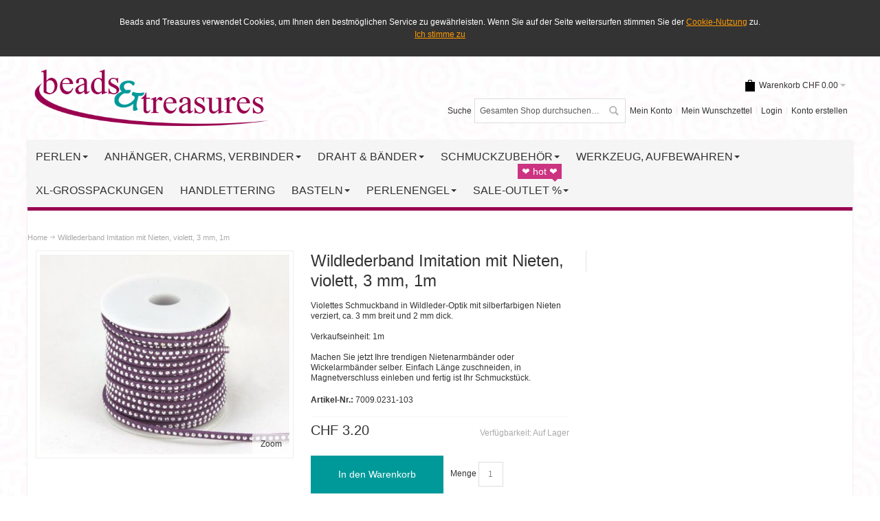

--- FILE ---
content_type: text/html; charset=UTF-8
request_url: https://www.beadsandtreasures.ch/wildlederband-imitat-mit-nieten-violett-3-mm-1m.html
body_size: 20655
content:
<!DOCTYPE html PUBLIC "-//W3C//DTD XHTML 1.0 Strict//EN" "http://www.w3.org/TR/xhtml1/DTD/xhtml1-strict.dtd">
<html xmlns="http://www.w3.org/1999/xhtml" xml:lang="de" lang="de">
<head>
<meta http-equiv="Content-Type" content="text/html; charset=utf-8" />
<title>Wildlederband Imitation mit Nieten, violett, 3 mm, Meterware, 1m - BeadsAndTreasures.ch</title>
	<meta name="viewport" content="width=device-width, initial-scale=1, maximum-scale=5" />
<meta name="description" content="Violettes Schmuckband in Wildleder-Optik mit silberfarbigen Nieten verziert, 3 mm breit und ca. 2 mm dick, VE: 1 Meter. Trendige Nietenarmbänder oder Wickelarmbänder einfach selber machen." />
<meta name="robots" content="INDEX,FOLLOW" />
<link rel="icon" href="https://www.beadsandtreasures.ch/media/favicon/default/favicon_1.ico" type="image/x-icon" />
<link rel="shortcut icon" href="https://www.beadsandtreasures.ch/media/favicon/default/favicon_1.ico" type="image/x-icon" />
<!--group: nogroup-->
<link rel="stylesheet" type="text/css" href="https://www.beadsandtreasures.ch/media/css_secure/77e0011770610a0d1d241dba47edef51.css" />
<link rel="stylesheet" type="text/css" href="https://www.beadsandtreasures.ch/media/css_secure/5b11281e55a0c8556cf07269e7f3564e.css" media="all" />
<link rel="stylesheet" type="text/css" href="https://www.beadsandtreasures.ch/media/css_secure/89eb3eaaf7917146d4e844856e350292.css" media="print" />
<link rel="canonical" href="https://www.beadsandtreasures.ch/wildlederband-imitat-mit-nieten-violett-3-mm-1m.html" />
<!--[if IE]>
<link rel="stylesheet" type="text/css" href="https://www.beadsandtreasures.ch/media/css_secure/69ca09ffc70ad6cc30c3e96788bfb7ca.css" media="all" />
<![endif]-->
<!--[if lte IE 7]>
<link rel="stylesheet" type="text/css" href="https://www.beadsandtreasures.ch/media/css_secure/33b8ce5d0d72929cad7da64661df2b9c.css" media="all" />
<![endif]-->
<!--[if lte IE 8]>
<link rel="stylesheet" type="text/css" href="https://www.beadsandtreasures.ch/media/css_secure/57685fef44b31955683d8e894b61f1cb.css" media="all" />
<![endif]-->
<!-- Google Data Layer by MagePal-->
<!-- Google Data Layer by MagePal-->
<!-- Google Tag Manager by MagePal (head) -->
<!-- End Google Tag Manager by MagePal (head) -->
<!-- Google Tag Manager Custom Code -->
<!-- End Google Tag Manager -->    
    </script>
<!-- End Google Tag Manager Custom Code -->
<style type="text/css">
		.wrapper
	{	
		background-image: url(https://www.beadsandtreasures.ch/media/wysiwyg/infortis/ultimo/_backgrounds/default/background_summer_2.jpg);
	}
								</style><!--b1c04e55bf66c0f32336cbe972fe87af-->
<meta name="google-site-verification" content="FTt6ZSFtBWpyOWHhHq-mmgiVO0HugLxn3LzUID22K_Y" />
<meta name="google-site-verification" content="FTt6ZSFtBWpyOWHhHq-mmgiVO0HugLxn3LzUID22K_Y" />
<!-- Google Analytics / HTML Header -->
<!-- End Google Analytics / HTML Header -->
</head>
<body class=" catalog-product-view shadow catalog-product-view product-wildlederband-imitat-mit-nieten-violett-3-mm-1m ">
<div id="cookiealert" class="cookiealert" style="display: none;">
	<div class="message">
	<br>
		<p>
	    	Beads and Treasures verwendet Cookies, um Ihnen den bestm&ouml;glichen Service zu gew&auml;hrleisten. Wenn Sie auf der Seite weitersurfen stimmen Sie der 	    	<a href="https://www.beadsandtreasures.ch/datenschutz">Cookie-Nutzung</a>
		 zu.		</p>
		<p class="accept">
			<a href="javascript:acceptCookieAlert();">Ich stimme zu</a>
		</p>
		<br>
	</div>
</div>
	<!-- Social Schema added by CreareSEO -->
<!-- Logo Schema added by CreareSEO -->
<!-- Google Tag Manager by MagePal (noscript)-->
<noscript><iframe src="//www.googletagmanager.com/ns.html?id=GTM-KBLJRL2 "
height="0" width="0" style="display:none;visibility:hidden"></iframe></noscript>
<!-- End Google Tag Manager by MagePal noscript)--><!-- Product Schema added by CreareSEO -->
<!-- BEGIN UNIVERSAL ANALYTICS CODE -->
<!-- END UNIVERSAL ANALYTICS CODE -->
<div id="root-wrapper">
<div class="wrapper">
        <noscript>
        <div class="global-site-notice noscript">
            <div class="notice-inner">
                <p>
                    <strong>JavaScript scheint in Ihrem Browser deaktiviert zu sein.</strong><br />
                    Sie müssen JavaScript in Ihrem Browser aktivieren, um alle Funktionen in diesem Shop nutzen zu können.                </p>
            </div>
        </div>
    </noscript>
    <div class="page">
        <div class="header-container" id="top">
<div class="header-container2">
<div class="header-container3">
    <div class="header-top-container">
        <div class="header-top header container clearer stretched">
            <div class="grid-full">
                                                <div class="item item-left hide-below-960">
                    <p class="welcome-msg"> </p>
                </div>
            </div> <!-- end: grid-full -->
                    </div> <!-- end: header-top -->
    </div> <!-- end: header-top-container -->
    <div class="header-primary-container">
        <div class="header-primary header container stretched">
            <div class="grid-full">
                <div class="header-main v-grid-container">
                    <div class="logo-wrapper v-grid grid12-4">
                        <a href="https://www.beadsandtreasures.ch/" title="Schweizer Perlen Online Shop - BeadsAndTreasures.ch" class="logo">
        <strong>Schweizer Perlen Online Shop - BeadsAndTreasures.ch</strong>
        <img src="https://www.beadsandtreasures.ch/skin/frontend/ultimo/default/images/logo.gif" alt="Schweizer Perlen Online Shop - BeadsAndTreasures.ch" width="350" height="101" />
    </a>
                    </div>
                    <div class="user-menu clearer v-grid grid12-8">
<div id="mini-cart" class="dropdown is-empty hide-empty-cart">
    <div class="dropdown-toggle cover" title="Sie haben keine Artikel im Warenkorb.">
    <div class="feature-icon-hover">
    	<span class="first close-to-text icon i-cart force-no-bg-color">&nbsp;</span>
        <div class="hide-below-960">Warenkorb</div>
		        	<div class="empty"><span class="price">CHF 0.00</span></div>
                <span class="caret">&nbsp;</span>
	</div> <!-- end: dropdown-toggle > div -->
    </div> <!-- end: dropdown-toggle -->
            	<div class="dropdown-menu left-hand block">
        	<div class="block-content-inner">
				                    <div class="block_mini_cart_above_products"><div style="padding: 15px; background-color: #f5f5f5; color: #d90000;" title="Customizable CMS block for promo info"><span style="color: #b520a6;"><strong><span><span style="font-size: medium;">Verpassen Sie keine Aktion! Haben Sie das Newsletter-Abo in Ihrem Konto aktiviert?</span><br /></span></strong></span></div></div>
                                <div class="empty">Sie haben keine Artikel im Warenkorb.</div>
            </div> <!-- end: block-content-inner -->
		</div> <!-- end: dropdown-menu -->
</div> <!-- end: mini-cart -->
                        <div class="line-break-after"></div>
                        <div class="top-links links-wrapper-separators-left">
<ul class="links">
            <li class="first" ><a href="https://www.beadsandtreasures.ch/customer/account/" title="Mein Konto" >Mein Konto</a></li>
                                <li ><a href="https://www.beadsandtreasures.ch/wishlist/" title="Mein Wunschzettel" >Mein Wunschzettel</a></li>
            <li  ><a href="https://www.beadsandtreasures.ch/customer/account/login/" title="Login" >Login</a></li>
            <li class=" last" id="link-sign-up"><a href="https://www.beadsandtreasures.ch/customer/account/create/" title="Konto erstellen" >Konto erstellen</a></li>
            </ul>
                        </div> <!-- end: top-links -->
                                                    <div class="search-wrapper-p3  search-wrapper search-wrapper-mobile"><form id="search_mini_form" action="https://www.beadsandtreasures.ch/catalogsearch/result/" method="get">
    <div class="form-search">
        <label for="search">Suche</label>
        <input id="search" type="text" name="q" value="" class="input-text" maxlength="128" />
        <button type="submit" title="Suche" class="button"><span><span>Suche</span></span></button>
        <div id="search_autocomplete" class="search-autocomplete"></div>
    </div>
</form>
</div>
                    </div> <!-- end: user-menu -->
                </div> <!-- end: v-grid-container -->
            </div> <!-- end: grid-full -->
        </div> <!-- end: header-primary -->
    </div> <!-- end: header-primary-container -->
    <div class="nav-container">
        <div class="nav container clearer stretched show-bg">
        <div id="mobnav" class="grid-full">
            <a id="mobnav-trigger" href="">
                <span class="trigger-icon"><span class="line"></span><span class="line"></span><span class="line"></span></span>
                <span>Menu</span>
            </a>
        </div>
        <ul class="accordion vertnav vertnav-top grid-full">
                                        <li class="level0 nav-1 level-top first parent">
<a href="https://www.beadsandtreasures.ch/perlen-kaufen-schweiz" class="level-top">
<span>Perlen</span>
</a>
<span class="opener">&nbsp;</span>
<ul class="level0">
<li class="level1 nav-1-1 first parent">
<a href="https://www.beadsandtreasures.ch/perlen-kaufen-schweiz/edelsteinperlen-strang">
<span>✦ Edelsteinperlen <span class="cat-label cat-label-label2">❤ hot ❤</span></span>
</a>
<span class="opener">&nbsp;</span>
<ul class="level1">
<li class="level2 nav-1-1-1 first">
<a href="https://www.beadsandtreasures.ch/perlen-kaufen-schweiz/edelsteinperlen-strang/achat-perlen">
<span>Achat</span>
</a>
</li><li class="level2 nav-1-1-2">
<a href="https://www.beadsandtreasures.ch/perlen-kaufen-schweiz/edelsteinperlen-strang/amazonit-perlen">
<span>Amazonit</span>
</a>
</li><li class="level2 nav-1-1-3">
<a href="https://www.beadsandtreasures.ch/perlen-kaufen-schweiz/edelsteinperlen-strang/amethyst-perlen">
<span>Amethyst</span>
</a>
</li><li class="level2 nav-1-1-4">
<a href="https://www.beadsandtreasures.ch/perlen-kaufen-schweiz/edelsteinperlen-strang/aventurin-perlen">
<span>Aventurin</span>
</a>
</li><li class="level2 nav-1-1-5">
<a href="https://www.beadsandtreasures.ch/perlen-kaufen-schweiz/edelsteinperlen-strang/bergkristall-perlen">
<span>Bergkristall</span>
</a>
</li><li class="level2 nav-1-1-6">
<a href="https://www.beadsandtreasures.ch/perlen-kaufen-schweiz/edelsteinperlen-strang/fluorit-perlen">
<span>Fluorit</span>
</a>
</li><li class="level2 nav-1-1-7">
<a href="https://www.beadsandtreasures.ch/perlen-kaufen-schweiz/edelsteinperlen-strang/hamatit-perlen">
<span>Hämatit</span>
</a>
</li><li class="level2 nav-1-1-8">
<a href="https://www.beadsandtreasures.ch/perlen-kaufen-schweiz/edelsteinperlen-strang/howlith-perlen">
<span>Howlith</span>
</a>
</li><li class="level2 nav-1-1-9">
<a href="https://www.beadsandtreasures.ch/perlen-kaufen-schweiz/edelsteinperlen-strang/jade-perlen">
<span>Jade <span class="cat-label cat-label-label2">❤ hot ❤</span></span>
</a>
</li><li class="level2 nav-1-1-10">
<a href="https://www.beadsandtreasures.ch/perlen-kaufen-schweiz/edelsteinperlen-strang/jaspis-perlen">
<span>Jaspis</span>
</a>
</li><li class="level2 nav-1-1-11">
<a href="https://www.beadsandtreasures.ch/perlen-kaufen-schweiz/edelsteinperlen-strang/karneol-perlen">
<span>Karneol</span>
</a>
</li><li class="level2 nav-1-1-12">
<a href="https://www.beadsandtreasures.ch/perlen-kaufen-schweiz/edelsteinperlen-strang/labradorit-perlen">
<span>Labradorit</span>
</a>
</li><li class="level2 nav-1-1-13">
<a href="https://www.beadsandtreasures.ch/perlen-kaufen-schweiz/edelsteinperlen-strang/lapis-lazuli">
<span>Lapis Lazuli</span>
</a>
</li><li class="level2 nav-1-1-14">
<a href="https://www.beadsandtreasures.ch/perlen-kaufen-schweiz/edelsteinperlen-strang/larvikit-perlen">
<span>Larvikit</span>
</a>
</li><li class="level2 nav-1-1-15">
<a href="https://www.beadsandtreasures.ch/perlen-kaufen-schweiz/edelsteinperlen-strang/lava-perlen">
<span>Lava</span>
</a>
</li><li class="level2 nav-1-1-16">
<a href="https://www.beadsandtreasures.ch/perlen-kaufen-schweiz/edelsteinperlen-strang/mondstein">
<span>Mondstein</span>
</a>
</li><li class="level2 nav-1-1-17">
<a href="https://www.beadsandtreasures.ch/perlen-kaufen-schweiz/edelsteinperlen-strang/obsidian">
<span>Obsidian</span>
</a>
</li><li class="level2 nav-1-1-18">
<a href="https://www.beadsandtreasures.ch/perlen-kaufen-schweiz/edelsteinperlen-strang/onyx">
<span>Onyx</span>
</a>
</li><li class="level2 nav-1-1-19">
<a href="https://www.beadsandtreasures.ch/perlen-kaufen-schweiz/edelsteinperlen-strang/pyritperlen">
<span>Pyrit</span>
</a>
</li><li class="level2 nav-1-1-20">
<a href="https://www.beadsandtreasures.ch/perlen-kaufen-schweiz/edelsteinperlen-strang/rauchquarz">
<span>Rauchquarz</span>
</a>
</li><li class="level2 nav-1-1-21">
<a href="https://www.beadsandtreasures.ch/perlen-kaufen-schweiz/edelsteinperlen-strang/rosenquarz">
<span>Rosenquarz</span>
</a>
</li><li class="level2 nav-1-1-22">
<a href="https://www.beadsandtreasures.ch/perlen-kaufen-schweiz/edelsteinperlen-strang/serpentin">
<span>Serpentin</span>
</a>
</li><li class="level2 nav-1-1-23">
<a href="https://www.beadsandtreasures.ch/perlen-kaufen-schweiz/edelsteinperlen-strang/sodalith">
<span>Sodalith</span>
</a>
</li><li class="level2 nav-1-1-24">
<a href="https://www.beadsandtreasures.ch/perlen-kaufen-schweiz/edelsteinperlen-strang/tigerauge">
<span>Tigerauge</span>
</a>
</li><li class="level2 nav-1-1-25">
<a href="https://www.beadsandtreasures.ch/perlen-kaufen-schweiz/edelsteinperlen-strang/turmalin-quarz-perlen">
<span>Turmalinquarz</span>
</a>
</li><li class="level2 nav-1-1-26">
<a href="https://www.beadsandtreasures.ch/perlen-kaufen-schweiz/edelsteinperlen-strang/turkis">
<span>Türkis</span>
</a>
</li><li class="level2 nav-1-1-27">
<a href="https://www.beadsandtreasures.ch/perlen-kaufen-schweiz/edelsteinperlen-strang/diverse-halbedelsteinperlen">
<span>Diverse Edelsteinperlen</span>
</a>
</li><li class="level2 nav-1-1-28 last">
<a href="https://www.beadsandtreasures.ch/perlen-kaufen-schweiz/edelsteinperlen-strang/edelsteinsplitter-chips">
<span>Edelsteinsplitter, Chips</span>
</a>
</li>
</ul>
</li><li class="level1 nav-1-2">
<a href="https://www.beadsandtreasures.ch/perlen-kaufen-schweiz/fimoperlen-polymer-clay">
<span>✦ Fimoperlen, Polymer Clay</span>
</a>
</li><li class="level1 nav-1-3 parent">
<a href="https://www.beadsandtreasures.ch/perlen-kaufen-schweiz/glasperlen">
<span>✦ Glasperlen</span>
</a>
<span class="opener">&nbsp;</span>
<ul class="level1">
<li class="level2 nav-1-3-29 first">
<a href="https://www.beadsandtreasures.ch/perlen-kaufen-schweiz/glasperlen/crackle-glasperlen">
<span>Crackle Glasperlen</span>
</a>
</li><li class="level2 nav-1-3-30">
<a href="https://www.beadsandtreasures.ch/perlen-kaufen-schweiz/glasperlen/glasperlen-matt-gefrostet">
<span>Glasperlen matt gefrostet</span>
</a>
</li><li class="level2 nav-1-3-31 parent">
<a href="https://www.beadsandtreasures.ch/perlen-kaufen-schweiz/glasperlen/glasschliffperlen-facettierte-glasperlen">
<span>Glasschliffperlen-facettierte Glasperlen</span>
</a>
<span class="opener">&nbsp;</span>
<ul class="level2">
<li class="level3 nav-1-3-31-1 first">
<a href="https://www.beadsandtreasures.ch/perlen-kaufen-schweiz/glasperlen/glasschliffperlen-facettierte-glasperlen/rund-facettiert">
<span>Rund facettiert</span>
</a>
</li><li class="level3 nav-1-3-31-2">
<a href="https://www.beadsandtreasures.ch/perlen-kaufen-schweiz/glasperlen/glasschliffperlen-facettierte-glasperlen/rondellen-facettiert">
<span>Rondellen facettiert</span>
</a>
</li><li class="level3 nav-1-3-31-3">
<a href="https://www.beadsandtreasures.ch/perlen-kaufen-schweiz/glasperlen/glasschliffperlen-facettierte-glasperlen/bicones-facettiert">
<span>Bicones facettiert</span>
</a>
</li><li class="level3 nav-1-3-31-4">
<a href="https://www.beadsandtreasures.ch/perlen-kaufen-schweiz/glasperlen/glasschliffperlen-facettierte-glasperlen/tropfen-facettiert">
<span>Tropfen facettiert</span>
</a>
</li><li class="level3 nav-1-3-31-5 last">
<a href="https://www.beadsandtreasures.ch/perlen-kaufen-schweiz/glasperlen/glasschliffperlen-facettierte-glasperlen/diverse-facettierte-glasperlen">
<span>Diverse Perlen facettiert</span>
</a>
</li>
</ul>
</li><li class="level2 nav-1-3-32">
<a href="https://www.beadsandtreasures.ch/perlen-kaufen-schweiz/glasperlen/glaswachsperlen">
<span>Glaswachsperlen <span class="cat-label cat-label-label2">❤ hot ❤</span></span>
</a>
</li><li class="level2 nav-1-3-33">
<a href="https://www.beadsandtreasures.ch/perlen-kaufen-schweiz/glasperlen/katzenaugen-perlen">
<span>Katzenaugen-Perlen</span>
</a>
</li><li class="level2 nav-1-3-34">
<a href="https://www.beadsandtreasures.ch/perlen-kaufen-schweiz/glasperlen/lampworkperlen-folienperlen">
<span>Lampworkperlen, Folienperlen</span>
</a>
</li><li class="level2 nav-1-3-35">
<a href="https://www.beadsandtreasures.ch/perlen-kaufen-schweiz/glasperlen/millefiori-glasperlen">
<span>Millefiori Glasperlen</span>
</a>
</li><li class="level2 nav-1-3-36">
<a href="https://www.beadsandtreasures.ch/perlen-kaufen-schweiz/glasperlen/rocailles-saatperlen">
<span>Rocailles, Saatperlen</span>
</a>
</li><li class="level2 nav-1-3-37 last">
<a href="https://www.beadsandtreasures.ch/perlen-kaufen-schweiz/glasperlen/verschiedene-glasperlen">
<span>Verschiedene Glasperlen</span>
</a>
</li>
</ul>
</li><li class="level1 nav-1-4">
<a href="https://www.beadsandtreasures.ch/perlen-kaufen-schweiz/holzperlen-nusse-samen">
<span>✦ Holzperlen, Nüsse, Samen</span>
</a>
</li><li class="level1 nav-1-5">
<a href="https://www.beadsandtreasures.ch/perlen-kaufen-schweiz/katsuki-perlen-polymer-heishi-rondellen">
<span>✦ Katsuki-Heishi-Polymerperlen</span>
</a>
</li><li class="level1 nav-1-6">
<a href="https://www.beadsandtreasures.ch/perlen-kaufen-schweiz/keramikperlen-porzellanperlen">
<span>✦ Keramikperlen</span>
</a>
</li><li class="level1 nav-1-7 parent">
<a href="https://www.beadsandtreasures.ch/perlen-kaufen-schweiz/kunststoffperlen">
<span>✦ Kunststoffperlen</span>
</a>
<span class="opener">&nbsp;</span>
<ul class="level1">
<li class="level2 nav-1-7-38 first">
<a href="https://www.beadsandtreasures.ch/perlen-kaufen-schweiz/kunststoffperlen/opake-acrylperlen">
<span>Acrylperlen opak</span>
</a>
</li><li class="level2 nav-1-7-39">
<a href="https://www.beadsandtreasures.ch/perlen-kaufen-schweiz/kunststoffperlen/transparente-acrylperlen">
<span>Acrylperlen transparent</span>
</a>
</li><li class="level2 nav-1-7-40">
<a href="https://www.beadsandtreasures.ch/perlen-kaufen-schweiz/kunststoffperlen/metallic-perlen-ccb-perlen">
<span>Metallic-Perlen, CCB Perlen</span>
</a>
</li><li class="level2 nav-1-7-41 last">
<a href="https://www.beadsandtreasures.ch/perlen-kaufen-schweiz/kunststoffperlen/polarisperlen-kunstharz-perlen">
<span>Resin- / Kunstharzperlen</span>
</a>
</li>
</ul>
</li><li class="level1 nav-1-8 parent">
<a href="https://www.beadsandtreasures.ch/perlen-kaufen-schweiz/metallperlen">
<span>✦ Metallperlen</span>
</a>
<span class="opener">&nbsp;</span>
<ul class="level1">
<li class="level2 nav-1-8-42 first">
<a href="https://www.beadsandtreasures.ch/perlen-kaufen-schweiz/metallperlen/metallperlen-silberfarbig-tibetsilber">
<span>Tibetsilber, silberfarbig</span>
</a>
</li><li class="level2 nav-1-8-43">
<a href="https://www.beadsandtreasures.ch/perlen-kaufen-schweiz/metallperlen/metallperlen-versilbert">
<span>Versilbert</span>
</a>
</li><li class="level2 nav-1-8-44">
<a href="https://www.beadsandtreasures.ch/perlen-kaufen-schweiz/metallperlen/metallperlen-goldfarbig-vergoldet">
<span>Goldfarbig, vergoldet</span>
</a>
</li><li class="level2 nav-1-8-45">
<a href="https://www.beadsandtreasures.ch/perlen-kaufen-schweiz/metallperlen/metallperlen-anthrazit-schwarz">
<span>Anthrazit, schwarz</span>
</a>
</li><li class="level2 nav-1-8-46 last">
<a href="https://www.beadsandtreasures.ch/perlen-kaufen-schweiz/metallperlen/kupfer-bronze-farbig">
<span>Kupfer, Bronze, Farbig</span>
</a>
</li>
</ul>
</li><li class="level1 nav-1-9 parent">
<a href="https://www.beadsandtreasures.ch/perlen-kaufen-schweiz/zuchtperlen-muschelperlen-korallen">
<span>✦ Muschelperlen, Zuchtperlen</span>
</a>
<span class="opener">&nbsp;</span>
<ul class="level1">
<li class="level2 nav-1-9-47 first">
<a href="https://www.beadsandtreasures.ch/perlen-kaufen-schweiz/zuchtperlen-muschelperlen-korallen/perlmuttperlen-muschelperlen">
<span>Muschelperlen, Perlmutt</span>
</a>
</li><li class="level2 nav-1-9-48">
<a href="https://www.beadsandtreasures.ch/perlen-kaufen-schweiz/zuchtperlen-muschelperlen-korallen/zuchtperlen-susswasserperlen">
<span>Zuchtperlen, Süsswasserperlen</span>
</a>
</li><li class="level2 nav-1-9-49 last">
<a href="https://www.beadsandtreasures.ch/perlen-kaufen-schweiz/zuchtperlen-muschelperlen-korallen/koralle-perlen">
<span>Koralleperlen</span>
</a>
</li>
</ul>
</li><li class="level1 nav-1-10">
<a href="https://www.beadsandtreasures.ch/perlen-kaufen-schweiz/strassperlen-strassrondellen">
<span>✦ Strassperlen, Strassrondellen</span>
</a>
</li><li class="level1 nav-1-11 last">
<a href="https://www.beadsandtreasures.ch/perlen-kaufen-schweiz/textilperlen-stoffperlen">
<span>✦ Textilperlen, Stoffperlen</span>
</a>
</li>
</ul>
</li><li class="level0 nav-2 level-top parent">
<a href="https://www.beadsandtreasures.ch/schmuckanhanger-charms" class="level-top">
<span>Anhänger, Charms, Verbinder</span>
</a>
<span class="opener">&nbsp;</span>
<ul class="level0">
<li class="level1 nav-2-1 first">
<a href="https://www.beadsandtreasures.ch/schmuckanhanger-charms/glasanhanger">
<span>✦ Glasanhänger</span>
</a>
</li><li class="level1 nav-2-2">
<a href="https://www.beadsandtreasures.ch/schmuckanhanger-charms/metallanhanger-charms">
<span>✦ Metallanhänger, Charms</span>
</a>
</li><li class="level1 nav-2-3">
<a href="https://www.beadsandtreasures.ch/schmuckanhanger-charms/perlmutt-muscheln">
<span>✦ Perlmutt, Muscheln</span>
</a>
</li><li class="level1 nav-2-4">
<a href="https://www.beadsandtreasures.ch/schmuckanhanger-charms/quasten-pompons">
<span>✦ Quasten &amp; Pompons</span>
</a>
</li><li class="level1 nav-2-5">
<a href="https://www.beadsandtreasures.ch/schmuckanhanger-charms/schmuck-und-edelsteine">
<span>✦ Schmuck- &amp; Edelsteine</span>
</a>
</li><li class="level1 nav-2-6 last">
<a href="https://www.beadsandtreasures.ch/schmuckanhanger-charms/schmuckverbinder-zwischenelemente">
<span>✦ Schmuckverbinder, Links</span>
</a>
</li>
</ul>
</li><li class="level0 nav-3 level-top parent">
<a href="https://www.beadsandtreasures.ch/schmuckdraht-aufreihmaterial" class="level-top">
<span>Draht &amp; Bänder</span>
</a>
<span class="opener">&nbsp;</span>
<ul class="level0">
<li class="level1 nav-3-1 first">
<a href="https://www.beadsandtreasures.ch/schmuckdraht-aufreihmaterial/elastischer-faden-gummi">
<span>✦ Elastischer Faden, Gummi</span>
</a>
</li><li class="level1 nav-3-2">
<a href="https://www.beadsandtreasures.ch/schmuckdraht-aufreihmaterial/ketten-colliers-armbander">
<span>✦ Ketten, Colliers, Armbänder</span>
</a>
</li><li class="level1 nav-3-3 parent">
<a href="https://www.beadsandtreasures.ch/schmuckdraht-aufreihmaterial/lederband">
<span>✦ Lederband &amp; Lederimitate</span>
</a>
<span class="opener">&nbsp;</span>
<ul class="level1">
<li class="level2 nav-3-3-1 first">
<a href="https://www.beadsandtreasures.ch/schmuckdraht-aufreihmaterial/lederband/echtes-lederband">
<span>Echtes Lederband</span>
</a>
</li><li class="level2 nav-3-3-2 last">
<a href="https://www.beadsandtreasures.ch/schmuckdraht-aufreihmaterial/lederband/lederimitationen">
<span>Lederimitationen</span>
</a>
</li>
</ul>
</li><li class="level1 nav-3-4">
<a href="https://www.beadsandtreasures.ch/schmuckdraht-aufreihmaterial/perlfaden-perlgarn">
<span>✦ Perlfaden, Perlgarn</span>
</a>
</li><li class="level1 nav-3-5">
<a href="https://www.beadsandtreasures.ch/schmuckdraht-aufreihmaterial/schmuckbander-satinbander-organzabander-ripsbander">
<span>✦ Schmuckbänder (flach)</span>
</a>
</li><li class="level1 nav-3-6">
<a href="https://www.beadsandtreasures.ch/schmuckdraht-aufreihmaterial/schmuckdraht-juwelierdraht">
<span>✦ Schmuckdraht, Juwelierdraht</span>
</a>
</li><li class="level1 nav-3-7 last parent">
<a href="https://www.beadsandtreasures.ch/schmuckdraht-aufreihmaterial/schmuckkordeln">
<span>✦ Schmuckkordeln (rund)</span>
</a>
<span class="opener">&nbsp;</span>
<ul class="level1">
<li class="level2 nav-3-7-3 first">
<a href="https://www.beadsandtreasures.ch/schmuckdraht-aufreihmaterial/schmuckkordeln/baumwollkordeln-gewachst">
<span>Baumwollkordeln</span>
</a>
</li><li class="level2 nav-3-7-4">
<a href="https://www.beadsandtreasures.ch/schmuckdraht-aufreihmaterial/schmuckkordeln/paracord">
<span>Paracord</span>
</a>
</li><li class="level2 nav-3-7-5">
<a href="https://www.beadsandtreasures.ch/schmuckdraht-aufreihmaterial/schmuckkordeln/polyesterkordeln">
<span>Polyesterkordeln</span>
</a>
</li><li class="level2 nav-3-7-6">
<a href="https://www.beadsandtreasures.ch/schmuckdraht-aufreihmaterial/schmuckkordeln/rocaillekordeln">
<span>Rocaillekordeln</span>
</a>
</li><li class="level2 nav-3-7-7">
<a href="https://www.beadsandtreasures.ch/schmuckdraht-aufreihmaterial/schmuckkordeln/satin-nylon-kordeln-garn">
<span>Nylon- &amp;  Satinkordeln</span>
</a>
</li><li class="level2 nav-3-7-8 last">
<a href="https://www.beadsandtreasures.ch/schmuckdraht-aufreihmaterial/schmuckkordeln/textilkordeln-rund-genaht">
<span>Textilkordeln rund genäht / gesteppt</span>
</a>
</li>
</ul>
</li>
</ul>
</li><li class="level0 nav-4 level-top parent">
<a href="https://www.beadsandtreasures.ch/schmuckzubehor" class="level-top">
<span>Schmuckzubehör</span>
</a>
<span class="opener">&nbsp;</span>
<ul class="level0">
<li class="level1 nav-4-1 first">
<a href="https://www.beadsandtreasures.ch/schmuckzubehor/geschenkartikel-accessoires">
<span>✦ Accessoires</span>
</a>
</li><li class="level1 nav-4-2">
<a href="https://www.beadsandtreasures.ch/schmuckzubehor/biegeringe-spaltringe-osen">
<span>✦ Biegeringe, Spaltringe, Ösen</span>
</a>
</li><li class="level1 nav-4-3">
<a href="https://www.beadsandtreasures.ch/schmuckzubehor/cabochons">
<span>✦ Cabochons</span>
</a>
</li><li class="level1 nav-4-4">
<a href="https://www.beadsandtreasures.ch/schmuckzubehor/drahtschutz-fadenschutz">
<span>✦ Draht- &amp; Fadenschutz</span>
</a>
</li><li class="level1 nav-4-5">
<a href="https://www.beadsandtreasures.ch/schmuckzubehor/endkappen-kegel">
<span>✦ Endkappen, Bandklemmen, Kegel</span>
</a>
</li><li class="level1 nav-4-6">
<a href="https://www.beadsandtreasures.ch/schmuckzubehor/nietstifte-kettelstifte">
<span>✦ Niet- &amp; Kettelstifte</span>
</a>
</li><li class="level1 nav-4-7">
<a href="https://www.beadsandtreasures.ch/schmuckzubehor/ohrringhaken-ohrstecker-brisuren">
<span>✦ Ohrringhaken, Ohrstecker, Brisuren</span>
</a>
</li><li class="level1 nav-4-8">
<a href="https://www.beadsandtreasures.ch/schmuckzubehor/perlenkappen">
<span>✦ Perlenkappen</span>
</a>
</li><li class="level1 nav-4-9">
<a href="https://www.beadsandtreasures.ch/schmuckzubehor/quetschperlen">
<span>✦ Quetschperlen, Kaschierperlen</span>
</a>
</li><li class="level1 nav-4-10 parent">
<a href="https://www.beadsandtreasures.ch/schmuckzubehor/schmuckverschlusse">
<span>✦ Schmuckverschlüsse</span>
</a>
<span class="opener">&nbsp;</span>
<ul class="level1">
<li class="level2 nav-4-10-1 first">
<a href="https://www.beadsandtreasures.ch/schmuckzubehor/schmuckverschlusse/magnetverschlusse">
<span>Magnetverschlüsse</span>
</a>
</li><li class="level2 nav-4-10-2">
<a href="https://www.beadsandtreasures.ch/schmuckzubehor/schmuckverschlusse/knebelverschlusse">
<span>Knebelverschlüsse</span>
</a>
</li><li class="level2 nav-4-10-3">
<a href="https://www.beadsandtreasures.ch/schmuckzubehor/schmuckverschlusse/karabinerverschlusse">
<span>Karabinerverschlüsse</span>
</a>
</li><li class="level2 nav-4-10-4">
<a href="https://www.beadsandtreasures.ch/schmuckzubehor/schmuckverschlusse/federringe">
<span>Federringe</span>
</a>
</li><li class="level2 nav-4-10-5">
<a href="https://www.beadsandtreasures.ch/schmuckzubehor/schmuckverschlusse/steckverschlusse">
<span>Steckverschlüsse</span>
</a>
</li><li class="level2 nav-4-10-6">
<a href="https://www.beadsandtreasures.ch/schmuckzubehor/schmuckverschlusse/andere-verschlusse">
<span>Andere Verschlüsse</span>
</a>
</li><li class="level2 nav-4-10-7 last">
<a href="https://www.beadsandtreasures.ch/schmuckzubehor/schmuckverschlusse/verschlusse-mehrreihige">
<span>Verschlüsse mehrreihig</span>
</a>
</li>
</ul>
</li><li class="level1 nav-4-11 last">
<a href="https://www.beadsandtreasures.ch/schmuckzubehor/verbinder-links-trennstege">
<span>✦ Verbinder &amp; Trennstege</span>
</a>
</li>
</ul>
</li><li class="level0 nav-5 level-top parent">
<a href="https://www.beadsandtreasures.ch/werkzeuge-aufbewahrung" class="level-top">
<span>Werkzeug, Aufbewahren</span>
</a>
<span class="opener">&nbsp;</span>
<ul class="level0">
<li class="level1 nav-5-1 first">
<a href="https://www.beadsandtreasures.ch/werkzeuge-aufbewahrung/schmuckzangen-schmuckwerkzeug">
<span>✦ Zangen &amp; Werkzeuge</span>
</a>
</li><li class="level1 nav-5-2">
<a href="https://www.beadsandtreasures.ch/werkzeuge-aufbewahrung/schmuckdisplays-schmuckbusten-verkaufshilfen">
<span>✦ Displays &amp; Verkaufshilfen</span>
</a>
</li><li class="level1 nav-5-3 last">
<a href="https://www.beadsandtreasures.ch/werkzeuge-aufbewahrung/aufbewahrung-verpackung">
<span>✦ Aufbewahren &amp; Verpacken</span>
</a>
</li>
</ul>
</li><li class="level0 nav-6 level-top">
<a href="https://www.beadsandtreasures.ch/grosspackungen-spezielle-themen" class="level-top">
<span>XL-Grosspackungen</span>
</a>
</li><li class="level0 nav-7 level-top">
<a href="https://www.beadsandtreasures.ch/handlettering-kalligraphie-zeichnen-malen" class="level-top">
<span>Handlettering</span>
</a>
</li><li class="level0 nav-8 level-top parent">
<a href="https://www.beadsandtreasures.ch/bastelmaterial" class="level-top">
<span>Basteln</span>
</a>
<span class="opener">&nbsp;</span>
<ul class="level0">
<li class="level1 nav-8-1 first">
<a href="https://www.beadsandtreasures.ch/bastelmaterial/papierbasteln-scrapbooking">
<span>✦ Papierbasteln-Washi Tapes</span>
</a>
</li><li class="level1 nav-8-2">
<a href="https://www.beadsandtreasures.ch/bastelmaterial/stempel-und-stanzer">
<span>✦ Motivstanzer, Stempel &amp; Schablonen</span>
</a>
</li><li class="level1 nav-8-3 last">
<a href="https://www.beadsandtreasures.ch/bastelmaterial/bastelmaterial-knoepfe-pompoms-schellen">
<span>✦ Pompons, Knöpfe etc.</span>
</a>
</li>
</ul>
</li><li class="level0 nav-9 level-top parent">
<a href="https://www.beadsandtreasures.ch/engel-selber-machen" class="level-top">
<span>Perlenengel</span>
</a>
<span class="opener">&nbsp;</span>
<ul class="level0">
<li class="level1 nav-9-1 first">
<a href="https://www.beadsandtreasures.ch/engel-selber-machen/perlenengel-flugel">
<span>✦ Perlenengel Flügel</span>
</a>
</li><li class="level1 nav-9-2">
<a href="https://www.beadsandtreasures.ch/engel-selber-machen/perlenengel-korper-kopfe">
<span>✦ Perlenengel Körper &amp; Köpfe</span>
</a>
</li><li class="level1 nav-9-3">
<a href="https://www.beadsandtreasures.ch/engel-selber-machen/perlenengel-heiligenschein">
<span>✦ Perlenengel Heiligenschein</span>
</a>
</li><li class="level1 nav-9-4 last">
<a href="https://www.beadsandtreasures.ch/engel-selber-machen/perlenengel-zubehor">
<span>✦ Perlenengel Zubehör</span>
</a>
</li>
</ul>
</li><li class="level0 nav-10 level-top last parent">
<a href="https://www.beadsandtreasures.ch/perlen-und-schmuckzubehor-sale" class="level-top">
<span>Sale-Outlet % <span class="cat-label cat-label-label2 pin-bottom">❤ hot ❤</span></span>
</a>
<span class="opener">&nbsp;</span>
<ul class="level0">
<li class="level1 nav-10-1 first">
<a href="https://www.beadsandtreasures.ch/perlen-und-schmuckzubehor-sale/restposten-ausverkauf">
<span>✦ Ausverkauf, Restposten</span>
</a>
</li><li class="level1 nav-10-2 last">
<a href="https://www.beadsandtreasures.ch/perlen-und-schmuckzubehor-sale/ausverkauf-2-wahl">
<span>✦ B-Qualität, 2. Wahl</span>
</a>
</li>
</ul>
</li>                        
        </ul>
        <ul id="nav" class="grid-full classic">
                                        <li class="level0 nav-11 level-top first parent">
<a href="https://www.beadsandtreasures.ch/perlen-kaufen-schweiz" class="level-top">
<span>Perlen</span><span class="caret">&nbsp;</span>
</a>
<ul class="level0">
<li class="level1 nav-11-1 first parent">
<a href="https://www.beadsandtreasures.ch/perlen-kaufen-schweiz/edelsteinperlen-strang">
<span>✦ Edelsteinperlen <span class="cat-label cat-label-label2">❤ hot ❤</span></span>
</a>
<ul class="level1">
<li class="level2 nav-11-1-1 first">
<a href="https://www.beadsandtreasures.ch/perlen-kaufen-schweiz/edelsteinperlen-strang/achat-perlen">
<span>Achat</span>
</a>
</li><li class="level2 nav-11-1-2">
<a href="https://www.beadsandtreasures.ch/perlen-kaufen-schweiz/edelsteinperlen-strang/amazonit-perlen">
<span>Amazonit</span>
</a>
</li><li class="level2 nav-11-1-3">
<a href="https://www.beadsandtreasures.ch/perlen-kaufen-schweiz/edelsteinperlen-strang/amethyst-perlen">
<span>Amethyst</span>
</a>
</li><li class="level2 nav-11-1-4">
<a href="https://www.beadsandtreasures.ch/perlen-kaufen-schweiz/edelsteinperlen-strang/aventurin-perlen">
<span>Aventurin</span>
</a>
</li><li class="level2 nav-11-1-5">
<a href="https://www.beadsandtreasures.ch/perlen-kaufen-schweiz/edelsteinperlen-strang/bergkristall-perlen">
<span>Bergkristall</span>
</a>
</li><li class="level2 nav-11-1-6">
<a href="https://www.beadsandtreasures.ch/perlen-kaufen-schweiz/edelsteinperlen-strang/fluorit-perlen">
<span>Fluorit</span>
</a>
</li><li class="level2 nav-11-1-7">
<a href="https://www.beadsandtreasures.ch/perlen-kaufen-schweiz/edelsteinperlen-strang/hamatit-perlen">
<span>Hämatit</span>
</a>
</li><li class="level2 nav-11-1-8">
<a href="https://www.beadsandtreasures.ch/perlen-kaufen-schweiz/edelsteinperlen-strang/howlith-perlen">
<span>Howlith</span>
</a>
</li><li class="level2 nav-11-1-9">
<a href="https://www.beadsandtreasures.ch/perlen-kaufen-schweiz/edelsteinperlen-strang/jade-perlen">
<span>Jade <span class="cat-label cat-label-label2">❤ hot ❤</span></span>
</a>
</li><li class="level2 nav-11-1-10">
<a href="https://www.beadsandtreasures.ch/perlen-kaufen-schweiz/edelsteinperlen-strang/jaspis-perlen">
<span>Jaspis</span>
</a>
</li><li class="level2 nav-11-1-11">
<a href="https://www.beadsandtreasures.ch/perlen-kaufen-schweiz/edelsteinperlen-strang/karneol-perlen">
<span>Karneol</span>
</a>
</li><li class="level2 nav-11-1-12">
<a href="https://www.beadsandtreasures.ch/perlen-kaufen-schweiz/edelsteinperlen-strang/labradorit-perlen">
<span>Labradorit</span>
</a>
</li><li class="level2 nav-11-1-13">
<a href="https://www.beadsandtreasures.ch/perlen-kaufen-schweiz/edelsteinperlen-strang/lapis-lazuli">
<span>Lapis Lazuli</span>
</a>
</li><li class="level2 nav-11-1-14">
<a href="https://www.beadsandtreasures.ch/perlen-kaufen-schweiz/edelsteinperlen-strang/larvikit-perlen">
<span>Larvikit</span>
</a>
</li><li class="level2 nav-11-1-15">
<a href="https://www.beadsandtreasures.ch/perlen-kaufen-schweiz/edelsteinperlen-strang/lava-perlen">
<span>Lava</span>
</a>
</li><li class="level2 nav-11-1-16">
<a href="https://www.beadsandtreasures.ch/perlen-kaufen-schweiz/edelsteinperlen-strang/mondstein">
<span>Mondstein</span>
</a>
</li><li class="level2 nav-11-1-17">
<a href="https://www.beadsandtreasures.ch/perlen-kaufen-schweiz/edelsteinperlen-strang/obsidian">
<span>Obsidian</span>
</a>
</li><li class="level2 nav-11-1-18">
<a href="https://www.beadsandtreasures.ch/perlen-kaufen-schweiz/edelsteinperlen-strang/onyx">
<span>Onyx</span>
</a>
</li><li class="level2 nav-11-1-19">
<a href="https://www.beadsandtreasures.ch/perlen-kaufen-schweiz/edelsteinperlen-strang/pyritperlen">
<span>Pyrit</span>
</a>
</li><li class="level2 nav-11-1-20">
<a href="https://www.beadsandtreasures.ch/perlen-kaufen-schweiz/edelsteinperlen-strang/rauchquarz">
<span>Rauchquarz</span>
</a>
</li><li class="level2 nav-11-1-21">
<a href="https://www.beadsandtreasures.ch/perlen-kaufen-schweiz/edelsteinperlen-strang/rosenquarz">
<span>Rosenquarz</span>
</a>
</li><li class="level2 nav-11-1-22">
<a href="https://www.beadsandtreasures.ch/perlen-kaufen-schweiz/edelsteinperlen-strang/serpentin">
<span>Serpentin</span>
</a>
</li><li class="level2 nav-11-1-23">
<a href="https://www.beadsandtreasures.ch/perlen-kaufen-schweiz/edelsteinperlen-strang/sodalith">
<span>Sodalith</span>
</a>
</li><li class="level2 nav-11-1-24">
<a href="https://www.beadsandtreasures.ch/perlen-kaufen-schweiz/edelsteinperlen-strang/tigerauge">
<span>Tigerauge</span>
</a>
</li><li class="level2 nav-11-1-25">
<a href="https://www.beadsandtreasures.ch/perlen-kaufen-schweiz/edelsteinperlen-strang/turmalin-quarz-perlen">
<span>Turmalinquarz</span>
</a>
</li><li class="level2 nav-11-1-26">
<a href="https://www.beadsandtreasures.ch/perlen-kaufen-schweiz/edelsteinperlen-strang/turkis">
<span>Türkis</span>
</a>
</li><li class="level2 nav-11-1-27">
<a href="https://www.beadsandtreasures.ch/perlen-kaufen-schweiz/edelsteinperlen-strang/diverse-halbedelsteinperlen">
<span>Diverse Edelsteinperlen</span>
</a>
</li><li class="level2 nav-11-1-28 last">
<a href="https://www.beadsandtreasures.ch/perlen-kaufen-schweiz/edelsteinperlen-strang/edelsteinsplitter-chips">
<span>Edelsteinsplitter, Chips</span>
</a>
</li>
</ul>
</li><li class="level1 nav-11-2">
<a href="https://www.beadsandtreasures.ch/perlen-kaufen-schweiz/fimoperlen-polymer-clay">
<span>✦ Fimoperlen, Polymer Clay</span>
</a>
</li><li class="level1 nav-11-3 parent">
<a href="https://www.beadsandtreasures.ch/perlen-kaufen-schweiz/glasperlen">
<span>✦ Glasperlen</span>
</a>
<ul class="level1">
<li class="level2 nav-11-3-29 first">
<a href="https://www.beadsandtreasures.ch/perlen-kaufen-schweiz/glasperlen/crackle-glasperlen">
<span>Crackle Glasperlen</span>
</a>
</li><li class="level2 nav-11-3-30">
<a href="https://www.beadsandtreasures.ch/perlen-kaufen-schweiz/glasperlen/glasperlen-matt-gefrostet">
<span>Glasperlen matt gefrostet</span>
</a>
</li><li class="level2 nav-11-3-31 parent">
<a href="https://www.beadsandtreasures.ch/perlen-kaufen-schweiz/glasperlen/glasschliffperlen-facettierte-glasperlen">
<span>Glasschliffperlen-facettierte Glasperlen</span>
</a>
<ul class="level2">
<li class="level3 nav-11-3-31-1 first">
<a href="https://www.beadsandtreasures.ch/perlen-kaufen-schweiz/glasperlen/glasschliffperlen-facettierte-glasperlen/rund-facettiert">
<span>Rund facettiert</span>
</a>
</li><li class="level3 nav-11-3-31-2">
<a href="https://www.beadsandtreasures.ch/perlen-kaufen-schweiz/glasperlen/glasschliffperlen-facettierte-glasperlen/rondellen-facettiert">
<span>Rondellen facettiert</span>
</a>
</li><li class="level3 nav-11-3-31-3">
<a href="https://www.beadsandtreasures.ch/perlen-kaufen-schweiz/glasperlen/glasschliffperlen-facettierte-glasperlen/bicones-facettiert">
<span>Bicones facettiert</span>
</a>
</li><li class="level3 nav-11-3-31-4">
<a href="https://www.beadsandtreasures.ch/perlen-kaufen-schweiz/glasperlen/glasschliffperlen-facettierte-glasperlen/tropfen-facettiert">
<span>Tropfen facettiert</span>
</a>
</li><li class="level3 nav-11-3-31-5 last">
<a href="https://www.beadsandtreasures.ch/perlen-kaufen-schweiz/glasperlen/glasschliffperlen-facettierte-glasperlen/diverse-facettierte-glasperlen">
<span>Diverse Perlen facettiert</span>
</a>
</li>
</ul>
</li><li class="level2 nav-11-3-32">
<a href="https://www.beadsandtreasures.ch/perlen-kaufen-schweiz/glasperlen/glaswachsperlen">
<span>Glaswachsperlen <span class="cat-label cat-label-label2">❤ hot ❤</span></span>
</a>
</li><li class="level2 nav-11-3-33">
<a href="https://www.beadsandtreasures.ch/perlen-kaufen-schweiz/glasperlen/katzenaugen-perlen">
<span>Katzenaugen-Perlen</span>
</a>
</li><li class="level2 nav-11-3-34">
<a href="https://www.beadsandtreasures.ch/perlen-kaufen-schweiz/glasperlen/lampworkperlen-folienperlen">
<span>Lampworkperlen, Folienperlen</span>
</a>
</li><li class="level2 nav-11-3-35">
<a href="https://www.beadsandtreasures.ch/perlen-kaufen-schweiz/glasperlen/millefiori-glasperlen">
<span>Millefiori Glasperlen</span>
</a>
</li><li class="level2 nav-11-3-36">
<a href="https://www.beadsandtreasures.ch/perlen-kaufen-schweiz/glasperlen/rocailles-saatperlen">
<span>Rocailles, Saatperlen</span>
</a>
</li><li class="level2 nav-11-3-37 last">
<a href="https://www.beadsandtreasures.ch/perlen-kaufen-schweiz/glasperlen/verschiedene-glasperlen">
<span>Verschiedene Glasperlen</span>
</a>
</li>
</ul>
</li><li class="level1 nav-11-4">
<a href="https://www.beadsandtreasures.ch/perlen-kaufen-schweiz/holzperlen-nusse-samen">
<span>✦ Holzperlen, Nüsse, Samen</span>
</a>
</li><li class="level1 nav-11-5">
<a href="https://www.beadsandtreasures.ch/perlen-kaufen-schweiz/katsuki-perlen-polymer-heishi-rondellen">
<span>✦ Katsuki-Heishi-Polymerperlen</span>
</a>
</li><li class="level1 nav-11-6">
<a href="https://www.beadsandtreasures.ch/perlen-kaufen-schweiz/keramikperlen-porzellanperlen">
<span>✦ Keramikperlen</span>
</a>
</li><li class="level1 nav-11-7 parent">
<a href="https://www.beadsandtreasures.ch/perlen-kaufen-schweiz/kunststoffperlen">
<span>✦ Kunststoffperlen</span>
</a>
<ul class="level1">
<li class="level2 nav-11-7-38 first">
<a href="https://www.beadsandtreasures.ch/perlen-kaufen-schweiz/kunststoffperlen/opake-acrylperlen">
<span>Acrylperlen opak</span>
</a>
</li><li class="level2 nav-11-7-39">
<a href="https://www.beadsandtreasures.ch/perlen-kaufen-schweiz/kunststoffperlen/transparente-acrylperlen">
<span>Acrylperlen transparent</span>
</a>
</li><li class="level2 nav-11-7-40">
<a href="https://www.beadsandtreasures.ch/perlen-kaufen-schweiz/kunststoffperlen/metallic-perlen-ccb-perlen">
<span>Metallic-Perlen, CCB Perlen</span>
</a>
</li><li class="level2 nav-11-7-41 last">
<a href="https://www.beadsandtreasures.ch/perlen-kaufen-schweiz/kunststoffperlen/polarisperlen-kunstharz-perlen">
<span>Resin- / Kunstharzperlen</span>
</a>
</li>
</ul>
</li><li class="level1 nav-11-8 parent">
<a href="https://www.beadsandtreasures.ch/perlen-kaufen-schweiz/metallperlen">
<span>✦ Metallperlen</span>
</a>
<ul class="level1">
<li class="level2 nav-11-8-42 first">
<a href="https://www.beadsandtreasures.ch/perlen-kaufen-schweiz/metallperlen/metallperlen-silberfarbig-tibetsilber">
<span>Tibetsilber, silberfarbig</span>
</a>
</li><li class="level2 nav-11-8-43">
<a href="https://www.beadsandtreasures.ch/perlen-kaufen-schweiz/metallperlen/metallperlen-versilbert">
<span>Versilbert</span>
</a>
</li><li class="level2 nav-11-8-44">
<a href="https://www.beadsandtreasures.ch/perlen-kaufen-schweiz/metallperlen/metallperlen-goldfarbig-vergoldet">
<span>Goldfarbig, vergoldet</span>
</a>
</li><li class="level2 nav-11-8-45">
<a href="https://www.beadsandtreasures.ch/perlen-kaufen-schweiz/metallperlen/metallperlen-anthrazit-schwarz">
<span>Anthrazit, schwarz</span>
</a>
</li><li class="level2 nav-11-8-46 last">
<a href="https://www.beadsandtreasures.ch/perlen-kaufen-schweiz/metallperlen/kupfer-bronze-farbig">
<span>Kupfer, Bronze, Farbig</span>
</a>
</li>
</ul>
</li><li class="level1 nav-11-9 parent">
<a href="https://www.beadsandtreasures.ch/perlen-kaufen-schweiz/zuchtperlen-muschelperlen-korallen">
<span>✦ Muschelperlen, Zuchtperlen</span>
</a>
<ul class="level1">
<li class="level2 nav-11-9-47 first">
<a href="https://www.beadsandtreasures.ch/perlen-kaufen-schweiz/zuchtperlen-muschelperlen-korallen/perlmuttperlen-muschelperlen">
<span>Muschelperlen, Perlmutt</span>
</a>
</li><li class="level2 nav-11-9-48">
<a href="https://www.beadsandtreasures.ch/perlen-kaufen-schweiz/zuchtperlen-muschelperlen-korallen/zuchtperlen-susswasserperlen">
<span>Zuchtperlen, Süsswasserperlen</span>
</a>
</li><li class="level2 nav-11-9-49 last">
<a href="https://www.beadsandtreasures.ch/perlen-kaufen-schweiz/zuchtperlen-muschelperlen-korallen/koralle-perlen">
<span>Koralleperlen</span>
</a>
</li>
</ul>
</li><li class="level1 nav-11-10">
<a href="https://www.beadsandtreasures.ch/perlen-kaufen-schweiz/strassperlen-strassrondellen">
<span>✦ Strassperlen, Strassrondellen</span>
</a>
</li><li class="level1 nav-11-11 last">
<a href="https://www.beadsandtreasures.ch/perlen-kaufen-schweiz/textilperlen-stoffperlen">
<span>✦ Textilperlen, Stoffperlen</span>
</a>
</li>
</ul>
</li><li class="level0 nav-12 level-top parent">
<a href="https://www.beadsandtreasures.ch/schmuckanhanger-charms" class="level-top">
<span>Anhänger, Charms, Verbinder</span><span class="caret">&nbsp;</span>
</a>
<ul class="level0">
<li class="level1 nav-12-1 first">
<a href="https://www.beadsandtreasures.ch/schmuckanhanger-charms/glasanhanger">
<span>✦ Glasanhänger</span>
</a>
</li><li class="level1 nav-12-2">
<a href="https://www.beadsandtreasures.ch/schmuckanhanger-charms/metallanhanger-charms">
<span>✦ Metallanhänger, Charms</span>
</a>
</li><li class="level1 nav-12-3">
<a href="https://www.beadsandtreasures.ch/schmuckanhanger-charms/perlmutt-muscheln">
<span>✦ Perlmutt, Muscheln</span>
</a>
</li><li class="level1 nav-12-4">
<a href="https://www.beadsandtreasures.ch/schmuckanhanger-charms/quasten-pompons">
<span>✦ Quasten &amp; Pompons</span>
</a>
</li><li class="level1 nav-12-5">
<a href="https://www.beadsandtreasures.ch/schmuckanhanger-charms/schmuck-und-edelsteine">
<span>✦ Schmuck- &amp; Edelsteine</span>
</a>
</li><li class="level1 nav-12-6 last">
<a href="https://www.beadsandtreasures.ch/schmuckanhanger-charms/schmuckverbinder-zwischenelemente">
<span>✦ Schmuckverbinder, Links</span>
</a>
</li>
</ul>
</li><li class="level0 nav-13 level-top parent">
<a href="https://www.beadsandtreasures.ch/schmuckdraht-aufreihmaterial" class="level-top">
<span>Draht &amp; Bänder</span><span class="caret">&nbsp;</span>
</a>
<ul class="level0">
<li class="level1 nav-13-1 first">
<a href="https://www.beadsandtreasures.ch/schmuckdraht-aufreihmaterial/elastischer-faden-gummi">
<span>✦ Elastischer Faden, Gummi</span>
</a>
</li><li class="level1 nav-13-2">
<a href="https://www.beadsandtreasures.ch/schmuckdraht-aufreihmaterial/ketten-colliers-armbander">
<span>✦ Ketten, Colliers, Armbänder</span>
</a>
</li><li class="level1 nav-13-3 parent">
<a href="https://www.beadsandtreasures.ch/schmuckdraht-aufreihmaterial/lederband">
<span>✦ Lederband &amp; Lederimitate</span>
</a>
<ul class="level1">
<li class="level2 nav-13-3-1 first">
<a href="https://www.beadsandtreasures.ch/schmuckdraht-aufreihmaterial/lederband/echtes-lederband">
<span>Echtes Lederband</span>
</a>
</li><li class="level2 nav-13-3-2 last">
<a href="https://www.beadsandtreasures.ch/schmuckdraht-aufreihmaterial/lederband/lederimitationen">
<span>Lederimitationen</span>
</a>
</li>
</ul>
</li><li class="level1 nav-13-4">
<a href="https://www.beadsandtreasures.ch/schmuckdraht-aufreihmaterial/perlfaden-perlgarn">
<span>✦ Perlfaden, Perlgarn</span>
</a>
</li><li class="level1 nav-13-5">
<a href="https://www.beadsandtreasures.ch/schmuckdraht-aufreihmaterial/schmuckbander-satinbander-organzabander-ripsbander">
<span>✦ Schmuckbänder (flach)</span>
</a>
</li><li class="level1 nav-13-6">
<a href="https://www.beadsandtreasures.ch/schmuckdraht-aufreihmaterial/schmuckdraht-juwelierdraht">
<span>✦ Schmuckdraht, Juwelierdraht</span>
</a>
</li><li class="level1 nav-13-7 last parent">
<a href="https://www.beadsandtreasures.ch/schmuckdraht-aufreihmaterial/schmuckkordeln">
<span>✦ Schmuckkordeln (rund)</span>
</a>
<ul class="level1">
<li class="level2 nav-13-7-3 first">
<a href="https://www.beadsandtreasures.ch/schmuckdraht-aufreihmaterial/schmuckkordeln/baumwollkordeln-gewachst">
<span>Baumwollkordeln</span>
</a>
</li><li class="level2 nav-13-7-4">
<a href="https://www.beadsandtreasures.ch/schmuckdraht-aufreihmaterial/schmuckkordeln/paracord">
<span>Paracord</span>
</a>
</li><li class="level2 nav-13-7-5">
<a href="https://www.beadsandtreasures.ch/schmuckdraht-aufreihmaterial/schmuckkordeln/polyesterkordeln">
<span>Polyesterkordeln</span>
</a>
</li><li class="level2 nav-13-7-6">
<a href="https://www.beadsandtreasures.ch/schmuckdraht-aufreihmaterial/schmuckkordeln/rocaillekordeln">
<span>Rocaillekordeln</span>
</a>
</li><li class="level2 nav-13-7-7">
<a href="https://www.beadsandtreasures.ch/schmuckdraht-aufreihmaterial/schmuckkordeln/satin-nylon-kordeln-garn">
<span>Nylon- &amp;  Satinkordeln</span>
</a>
</li><li class="level2 nav-13-7-8 last">
<a href="https://www.beadsandtreasures.ch/schmuckdraht-aufreihmaterial/schmuckkordeln/textilkordeln-rund-genaht">
<span>Textilkordeln rund genäht / gesteppt</span>
</a>
</li>
</ul>
</li>
</ul>
</li><li class="level0 nav-14 level-top parent">
<a href="https://www.beadsandtreasures.ch/schmuckzubehor" class="level-top">
<span>Schmuckzubehör</span><span class="caret">&nbsp;</span>
</a>
<ul class="level0">
<li class="level1 nav-14-1 first">
<a href="https://www.beadsandtreasures.ch/schmuckzubehor/geschenkartikel-accessoires">
<span>✦ Accessoires</span>
</a>
</li><li class="level1 nav-14-2">
<a href="https://www.beadsandtreasures.ch/schmuckzubehor/biegeringe-spaltringe-osen">
<span>✦ Biegeringe, Spaltringe, Ösen</span>
</a>
</li><li class="level1 nav-14-3">
<a href="https://www.beadsandtreasures.ch/schmuckzubehor/cabochons">
<span>✦ Cabochons</span>
</a>
</li><li class="level1 nav-14-4">
<a href="https://www.beadsandtreasures.ch/schmuckzubehor/drahtschutz-fadenschutz">
<span>✦ Draht- &amp; Fadenschutz</span>
</a>
</li><li class="level1 nav-14-5">
<a href="https://www.beadsandtreasures.ch/schmuckzubehor/endkappen-kegel">
<span>✦ Endkappen, Bandklemmen, Kegel</span>
</a>
</li><li class="level1 nav-14-6">
<a href="https://www.beadsandtreasures.ch/schmuckzubehor/nietstifte-kettelstifte">
<span>✦ Niet- &amp; Kettelstifte</span>
</a>
</li><li class="level1 nav-14-7">
<a href="https://www.beadsandtreasures.ch/schmuckzubehor/ohrringhaken-ohrstecker-brisuren">
<span>✦ Ohrringhaken, Ohrstecker, Brisuren</span>
</a>
</li><li class="level1 nav-14-8">
<a href="https://www.beadsandtreasures.ch/schmuckzubehor/perlenkappen">
<span>✦ Perlenkappen</span>
</a>
</li><li class="level1 nav-14-9">
<a href="https://www.beadsandtreasures.ch/schmuckzubehor/quetschperlen">
<span>✦ Quetschperlen, Kaschierperlen</span>
</a>
</li><li class="level1 nav-14-10 parent">
<a href="https://www.beadsandtreasures.ch/schmuckzubehor/schmuckverschlusse">
<span>✦ Schmuckverschlüsse</span>
</a>
<ul class="level1">
<li class="level2 nav-14-10-1 first">
<a href="https://www.beadsandtreasures.ch/schmuckzubehor/schmuckverschlusse/magnetverschlusse">
<span>Magnetverschlüsse</span>
</a>
</li><li class="level2 nav-14-10-2">
<a href="https://www.beadsandtreasures.ch/schmuckzubehor/schmuckverschlusse/knebelverschlusse">
<span>Knebelverschlüsse</span>
</a>
</li><li class="level2 nav-14-10-3">
<a href="https://www.beadsandtreasures.ch/schmuckzubehor/schmuckverschlusse/karabinerverschlusse">
<span>Karabinerverschlüsse</span>
</a>
</li><li class="level2 nav-14-10-4">
<a href="https://www.beadsandtreasures.ch/schmuckzubehor/schmuckverschlusse/federringe">
<span>Federringe</span>
</a>
</li><li class="level2 nav-14-10-5">
<a href="https://www.beadsandtreasures.ch/schmuckzubehor/schmuckverschlusse/steckverschlusse">
<span>Steckverschlüsse</span>
</a>
</li><li class="level2 nav-14-10-6">
<a href="https://www.beadsandtreasures.ch/schmuckzubehor/schmuckverschlusse/andere-verschlusse">
<span>Andere Verschlüsse</span>
</a>
</li><li class="level2 nav-14-10-7 last">
<a href="https://www.beadsandtreasures.ch/schmuckzubehor/schmuckverschlusse/verschlusse-mehrreihige">
<span>Verschlüsse mehrreihig</span>
</a>
</li>
</ul>
</li><li class="level1 nav-14-11 last">
<a href="https://www.beadsandtreasures.ch/schmuckzubehor/verbinder-links-trennstege">
<span>✦ Verbinder &amp; Trennstege</span>
</a>
</li>
</ul>
</li><li class="level0 nav-15 level-top parent">
<a href="https://www.beadsandtreasures.ch/werkzeuge-aufbewahrung" class="level-top">
<span>Werkzeug, Aufbewahren</span><span class="caret">&nbsp;</span>
</a>
<ul class="level0">
<li class="level1 nav-15-1 first">
<a href="https://www.beadsandtreasures.ch/werkzeuge-aufbewahrung/schmuckzangen-schmuckwerkzeug">
<span>✦ Zangen &amp; Werkzeuge</span>
</a>
</li><li class="level1 nav-15-2">
<a href="https://www.beadsandtreasures.ch/werkzeuge-aufbewahrung/schmuckdisplays-schmuckbusten-verkaufshilfen">
<span>✦ Displays &amp; Verkaufshilfen</span>
</a>
</li><li class="level1 nav-15-3 last">
<a href="https://www.beadsandtreasures.ch/werkzeuge-aufbewahrung/aufbewahrung-verpackung">
<span>✦ Aufbewahren &amp; Verpacken</span>
</a>
</li>
</ul>
</li><li class="level0 nav-16 level-top">
<a href="https://www.beadsandtreasures.ch/grosspackungen-spezielle-themen" class="level-top">
<span>XL-Grosspackungen</span>
</a>
</li><li class="level0 nav-17 level-top">
<a href="https://www.beadsandtreasures.ch/handlettering-kalligraphie-zeichnen-malen" class="level-top">
<span>Handlettering</span>
</a>
</li><li class="level0 nav-18 level-top parent">
<a href="https://www.beadsandtreasures.ch/bastelmaterial" class="level-top">
<span>Basteln</span><span class="caret">&nbsp;</span>
</a>
<ul class="level0">
<li class="level1 nav-18-1 first">
<a href="https://www.beadsandtreasures.ch/bastelmaterial/papierbasteln-scrapbooking">
<span>✦ Papierbasteln-Washi Tapes</span>
</a>
</li><li class="level1 nav-18-2">
<a href="https://www.beadsandtreasures.ch/bastelmaterial/stempel-und-stanzer">
<span>✦ Motivstanzer, Stempel &amp; Schablonen</span>
</a>
</li><li class="level1 nav-18-3 last">
<a href="https://www.beadsandtreasures.ch/bastelmaterial/bastelmaterial-knoepfe-pompoms-schellen">
<span>✦ Pompons, Knöpfe etc.</span>
</a>
</li>
</ul>
</li><li class="level0 nav-19 level-top parent">
<a href="https://www.beadsandtreasures.ch/engel-selber-machen" class="level-top">
<span>Perlenengel</span><span class="caret">&nbsp;</span>
</a>
<ul class="level0">
<li class="level1 nav-19-1 first">
<a href="https://www.beadsandtreasures.ch/engel-selber-machen/perlenengel-flugel">
<span>✦ Perlenengel Flügel</span>
</a>
</li><li class="level1 nav-19-2">
<a href="https://www.beadsandtreasures.ch/engel-selber-machen/perlenengel-korper-kopfe">
<span>✦ Perlenengel Körper &amp; Köpfe</span>
</a>
</li><li class="level1 nav-19-3">
<a href="https://www.beadsandtreasures.ch/engel-selber-machen/perlenengel-heiligenschein">
<span>✦ Perlenengel Heiligenschein</span>
</a>
</li><li class="level1 nav-19-4 last">
<a href="https://www.beadsandtreasures.ch/engel-selber-machen/perlenengel-zubehor">
<span>✦ Perlenengel Zubehör</span>
</a>
</li>
</ul>
</li><li class="level0 nav-20 level-top last parent">
<a href="https://www.beadsandtreasures.ch/perlen-und-schmuckzubehor-sale" class="level-top">
<span>Sale-Outlet % <span class="cat-label cat-label-label2 pin-bottom">❤ hot ❤</span></span><span class="caret">&nbsp;</span>
</a>
<ul class="level0">
<li class="level1 nav-20-1 first">
<a href="https://www.beadsandtreasures.ch/perlen-und-schmuckzubehor-sale/restposten-ausverkauf">
<span>✦ Ausverkauf, Restposten</span>
</a>
</li><li class="level1 nav-20-2 last">
<a href="https://www.beadsandtreasures.ch/perlen-und-schmuckzubehor-sale/ausverkauf-2-wahl">
<span>✦ B-Qualität, 2. Wahl</span>
</a>
</li>
</ul>
</li>                    
        </ul>
        </div> <!-- end: nav -->
    </div> <!-- end: nav-container -->
</div> <!-- end: header-container3 -->
</div> <!-- end: header-container2 -->
</div> <!-- end: header-container -->
        <div class="main-container col1-layout">
            <div class="main-before-top-container"></div>
            <div class="main container">
                    <div class="breadcrumbs">
        <ul>
                            <li class="home">
                                            <a href="https://www.beadsandtreasures.ch/" title="Zur Startseite">Home</a>
                                                                <span>/ </span>
                                    </li>
                            <li class="product">
                                            <strong>Wildlederband Imitation mit Nieten, violett, 3 mm, 1m</strong>
                                                        </li>
                    </ul>
    </div>
    <!-- Breadcrumb Schema added by CreareSEO -->
                <div class="preface grid-full in-col1"></div>
                <div class="col-main grid-full in-col1">
<div id="messages_product_view"></div>
<div class="product-view">
    <form action="https://www.beadsandtreasures.ch/checkout/cart/add/uenc/aHR0cHM6Ly93d3cuYmVhZHNhbmR0cmVhc3VyZXMuY2gvd2lsZGxlZGVyYmFuZC1pbWl0YXQtbWl0LW5pZXRlbi12aW9sZXR0LTMtbW0tMW0uaHRtbD9fX19TSUQ9VQ,,/product/2645/form_key/iDoNTJfxNkUizJDw/" method="post" id="product_addtocart_form">
    <input name="form_key" type="hidden" value="iDoNTJfxNkUizJDw" />
        <div class="no-display">
            <input type="hidden" name="product" value="2645" />
            <input type="hidden" name="related_product" id="related-products-field" value="" />
        </div>
        <div class="product-img-column grid12-4">
<div class="img-box img-box-style1">
        <p class="product-image zoom-inside" style="max-width: 363px;">
            <a href="https://www.beadsandtreasures.ch/media/catalog/product/cache/1/image/650x/040ec09b1e35df139433887a97daa66f/7/0/7009_0231-103_1/www.beadsandtreasures.ch-Wildlederband-Imitation-mit-Nieten,-violett,-3-mm,-1m-7009.0231-103.jpg" class="cloud-zoom" id="zoom1" rel="position:'inside',showTitle:false,lensOpacity:0.5,smoothMove:3,zoomWidth:427,zoomHeight:275,adjustX:0,adjustY:0">
                <img src="https://www.beadsandtreasures.ch/media/catalog/product/cache/1/image/363x/040ec09b1e35df139433887a97daa66f/7/0/7009_0231-103_1/www.beadsandtreasures.ch-Wildlederband-Imitation-mit-Nieten,-violett,-3-mm,-1m-7009.0231-103.jpg" alt="Schmuckband Meterware, Wildlederband Imitation für Nietenarmbänder, violett, 3 mm, 1m" title="Schmuckband Meterware, Wildlederband Imitation für Nietenarmbänder, violett, 3 mm, 1m" />
            </a>
                                            <a id="zoom-btn" class="lightbox-group zoom-btn-small" href="https://www.beadsandtreasures.ch/media/catalog/product/cache/1/image/650x/040ec09b1e35df139433887a97daa66f/7/0/7009_0231-103_1/www.beadsandtreasures.ch-Wildlederband-Imitation-mit-Nieten,-violett,-3-mm,-1m-7009.0231-103.jpg" title="Schmuckband Meterware, Wildlederband Imitation für Nietenarmbänder, violett, 3 mm, 1m">Zoom</a>
                    </p>
</div> <!-- end: img-box -->
        </div>
        <div class="product-shop grid12-4">
            <div class="product-name">
                <h1>Wildlederband Imitation mit Nieten, violett, 3 mm, 1m</h1>
            </div>
                            <div class="short-description">
                    <div class="std">Violettes Schmuckband in Wildleder-Optik mit silberfarbigen Nieten verziert, ca. 3 mm breit und 2 mm dick. <br /><br />Verkaufseinheit: 1m <br /><br />Machen Sie jetzt Ihre trendigen Nietenarmbänder oder Wickelarmbänder selber. Einfach Länge zuschneiden, in Magnetverschluss einleben und fertig ist Ihr Schmuckstück.</div>
                </div>
                            <div class="sku"><span>Artikel-Nr.: </span>7009.0231-103</div>
            <div class="product-type-data">
		    <p class="availability in-stock">Verfügbarkeit: <span>Auf Lager</span></p>
    <div class="price-box">
                                                                <span class="regular-price" id="product-price-2645">
                                            <span class="price">CHF 3.20</span>                                    </span>
        </div>
</div>
<!-- Display product tier price -->
                                               <div class="add-to-box">
	<div class="add-to-cart v-centered-content">
    	<button type="button" title="In den Warenkorb" class="button btn-cart v-center" onclick="productAddToCartForm.submit(this)"><span><span>In den Warenkorb</span></span></button>
					<div class="qty-wrapper v-center">
				<label for="qty">Menge</label>
				<input type="text" name="qty" id="qty" maxlength="12" value="1" title="Menge" class="input-text qty" />
			</div>
			</div>
	<div class="paypal-wrapper"></div>
                    </div>
                            <div class="action-box clearer">
<ul class="add-to-links addto-gaps-right">
	<li>
        <a class="feature feature-icon-hover first v-centered-content" href="https://www.beadsandtreasures.ch/wishlist/index/add/product/2645/form_key/iDoNTJfxNkUizJDw/" onclick="productAddToCartForm.submitLight(this, this.href); return false;" title="Auf den Wunschzettel">
			<span class="v-center">
				<span class="icon i-wishlist-bw icon-color-productview"></span>
			</span>
            <span class="v-center">Auf den Wunschzettel</span>
		</a>
	</li>
	<li>
    	<a class="feature feature-icon-hover first v-centered-content" href="https://www.beadsandtreasures.ch/sendfriend/product/send/id/2645/" title="E-Mail an einen Freund">
			<span class="v-center">
				<span class="icon i-recommend-bw icon-color-productview"></span>
			</span>
			<span class="v-center">E-Mail an einen Freund</span>
		</a>
	</li>
</ul></div>
        </div> <!-- end: product-shop -->
                    <div class="product-secondary-column grid12-4 custom-sidebar-right">
            <div class="inner">
<div class="margin-bottom">			</div>
</div>
            </div> <!-- end: product-secondary-column -->
    </form>
<div class="box-additional box-tabs grid12-12">
    <div id="product-tabs" class="gen-tabs gen-tabs-style1">
		        <ul class="tabs clearer">
							                	<li id="tab-description"><a href="#">Artikelbeschreibung</a></li>
                            				            				                	<li id="tab-additional"><a href="#">Zusatzinformation</a></li>
                            				            				                                </ul>
        <div class="tabs-panels"><h2 class="acctab" id="acctab-description">Artikelbeschreibung</h2><div class="panel">    <h2>Details</h2>
    <div class="std">
        Violettes Schmuckband in Wildlederband-Optik mit silberfarbigen Nieten verziert, ca. 3 mm breit und 2 mm dick, Meterware. <br />Verkaufseinheit: 1m <br /><br />Jetzt trendige Nietenarmbänder oder Wickelarmbänder selber selber machen. Einfach Länge zuschneiden, in Magnetverschluss einleben und fertig ist Ihr Schmuckstück.    </div>
</div><h2 class="acctab" id="acctab-additional">Zusatzinformation</h2><div class="panel">    <h2>Zusatzinformation</h2>
    <table class="data-table" id="product-attribute-specs-table">
        <col width="25%" />
        <col />
        <tbody>
        <tr>
        <th class="label">Artikelnummer</th>
        <td class="data">7009.0231-103</td>
    </tr>
            <tr>
        <th class="label">Farbe</th>
        <td class="data">violett mit silbernen Nieten</td>
    </tr>
                        <tr>
        <th class="label">Dicke</th>
        <td class="data">2 mm</td>
    </tr>
            <tr>
        <th class="label">Breite</th>
        <td class="data">3 mm</td>
    </tr>
                    <tr>
        <th class="label">Gewicht</th>
        <td class="data">0.0040</td>
    </tr>
        </tbody>
    </table>
</div></div>
	</div>
        </div> <!-- end: box-tabs -->
        <div class="box-additional box-up-sell grid12-12"><h3 class="section-title padding-right">Sie könnten auch an folgenden Artikeln interessiert sein</h3>
<div class="itemslider-wrapper itemslider-upsell-wrapper slider-arrows1 slider-arrows1-pos-top-right slider-pagination1">
    <div id="itemslider-upsell" class="itemslider  itemslider-responsive products-grid centered">
        <div class="item">
            <a href="https://www.beadsandtreasures.ch/kunstharz-perlen-ovale-scheibe-25x22mm-weiss-glitter-6stk.html" title="Kunstharz Perlen, ovale Scheibe, 25x22 mm, weiss/Glitter, 6 Stk." class="product-image">
                                    <img class="lazyOwl" data-src="https://www.beadsandtreasures.ch/media/catalog/product/cache/1/small_image/196x/040ec09b1e35df139433887a97daa66f/1/0/1005_0303-325_1/www.beadsandtreasures.ch-Kunstharz-Perlen,-ovale-Scheibe,-25x22-mm,-weiss-Glitter,-6-Stk.-1005.0303-625.gif" alt="Kunstharz Perlen, ovale Scheibe, 25x22 mm, weiss/Glitter, 6 Stk." />
            </a>
            <h3 class="product-name"><a href="https://www.beadsandtreasures.ch/kunstharz-perlen-ovale-scheibe-25x22mm-weiss-glitter-6stk.html" title="Kunstharz Perlen, ovale Scheibe, 25x22 mm, weiss/Glitter, 6 Stk.">Kunstharz Perlen, ovale Scheibe, 25x22 mm, weiss/Glitter, 6 Stk.</a></h3>
    <div class="price-box">
                                                                <span class="regular-price" id="product-price-3411-upsell">
                                            <span class="price">CHF 5.40</span>                                    </span>
        </div>
        </div>
        <div class="item">
            <a href="https://www.beadsandtreasures.ch/glasperlen-mit-silberfolie-12x12-mm-quadrat-blau-10-stk.html" title="Glasperlen mit Silberfolie, 12x12 mm, Quadrat, blau, 10 Stk." class="product-image">
                                    <img class="lazyOwl" data-src="https://www.beadsandtreasures.ch/media/catalog/product/cache/1/small_image/196x/040ec09b1e35df139433887a97daa66f/1/0/1004_0169-512_1/www.beadsandtreasures.ch-Glasperlen-mit-Silberfolie,-12x12-mm,-Quadrat,-blau,-10-Stk.-1004.0169-1012.jpg" alt="Glasperlen mit Silberfolie, 12x12 mm, Quadrat, blau, 10 Stk." />
            </a>
            <h3 class="product-name"><a href="https://www.beadsandtreasures.ch/glasperlen-mit-silberfolie-12x12-mm-quadrat-blau-10-stk.html" title="Glasperlen mit Silberfolie, 12x12 mm, Quadrat, blau, 10 Stk.">Glasperlen mit Silberfolie, 12x12 mm, Quadrat, blau, 10 Stk.</a></h3>
    <div class="price-box">
                                                                <span class="regular-price" id="product-price-3416-upsell">
                                            <span class="price">CHF 6.50</span>                                    </span>
        </div>
        </div>
        <div class="item">
            <a href="https://www.beadsandtreasures.ch/perlenkappen-anthrazit-schwarz-12mm-blumen-5blatt-herz-20-stk.html" title="Perlenkappen, anthrazit / dunkelgrau, 12 mm, Blumen, 20 Stk." class="product-image">
                                    <img class="lazyOwl" data-src="https://www.beadsandtreasures.ch/media/catalog/product/cache/1/small_image/196x/040ec09b1e35df139433887a97daa66f/4/0/4003_0028-2012_2/www.beadsandtreasures.ch-Perlenkappen,-anthrazit-dunkelgrau,-12-mm,-Blumen,-20-Stk.-4003.0028-2012.jpg" alt="Perlenkappen, anthrazit / dunkelgrau, 12 mm, Blumen, 20 Stk." />
            </a>
            <h3 class="product-name"><a href="https://www.beadsandtreasures.ch/perlenkappen-anthrazit-schwarz-12mm-blumen-5blatt-herz-20-stk.html" title="Perlenkappen, anthrazit / dunkelgrau, 12 mm, Blumen, 20 Stk.">Perlenkappen, anthrazit / dunkelgrau, 12 mm, Blumen, 20 Stk.</a></h3>
    <div class="price-box">
                                                                <span class="regular-price" id="product-price-2803-upsell">
                                            <span class="price">CHF 2.90</span>                                    </span>
        </div>
        </div>
        <div class="item">
            <a href="https://www.beadsandtreasures.ch/edelsteinanhanger-amazonit-herz-donut-43-x-43-mm-1-stk.html" title="Edelsteinanhänger, Amazonit, Herz-Donut, 43 x 43 mm, 1 Stk." class="product-image">
                                    <img class="lazyOwl" data-src="https://www.beadsandtreasures.ch/media/catalog/product/cache/1/small_image/196x/040ec09b1e35df139433887a97daa66f/2/0/2001_0005-143/www.beadsandtreasures.ch-Edelsteinanhanger,-Amazonit,-Herz-Donut,-43-x-43-mm,-1-Stk.-2001.0005-143.jpg" alt="Edelsteinanhänger, Amazonit, Herz-Donut, 43 x 43 mm, 1 Stk." />
            </a>
            <h3 class="product-name"><a href="https://www.beadsandtreasures.ch/edelsteinanhanger-amazonit-herz-donut-43-x-43-mm-1-stk.html" title="Edelsteinanhänger, Amazonit, Herz-Donut, 43 x 43 mm, 1 Stk.">Edelsteinanhänger, Amazonit, Herz-Donut, 43 x 43 mm, 1 Stk.</a></h3>
    <div class="price-box">
                                                                <span class="regular-price" id="product-price-1808-upsell">
                                            <span class="price">CHF 8.90</span>                                    </span>
        </div>
        </div>
        <div class="item">
            <a href="https://www.beadsandtreasures.ch/kunstharz-perlen-meeresgruen-scheiben-11-mm-6-stk.html" title="Kunstharz Perlen, Scheiben, 11 mm, meeresgrün, 6 Stk." class="product-image">
                                    <img class="lazyOwl" data-src="https://www.beadsandtreasures.ch/media/catalog/product/cache/1/small_image/196x/040ec09b1e35df139433887a97daa66f/1/0/1005_0180-111/www.beadsandtreasures.ch-Kunstharz-Perlen,-Scheiben,-11-mm,-meeresgrun,-6-Stk.-1005.0180-611.gif" alt="Kunstharz Perlen, Scheiben, 11 mm, meeresgrün, 6 Stk." />
            </a>
            <h3 class="product-name"><a href="https://www.beadsandtreasures.ch/kunstharz-perlen-meeresgruen-scheiben-11-mm-6-stk.html" title="Kunstharz Perlen, Scheiben, 11 mm, meeresgrün, 6 Stk.">Kunstharz Perlen, Scheiben, 11 mm, meeresgrün, 6 Stk.</a></h3>
    <div class="price-box">
                                                                <span class="regular-price" id="product-price-1408-upsell">
                                            <span class="price">CHF 3.00</span>                                    </span>
        </div>
        </div>
        <div class="item">
            <a href="https://www.beadsandtreasures.ch/klebeetiketten-hand-made-rechteckig-nature-braun-69mm-5-bogen.html" title="Klebeetiketten Handmade, rechteckig, nature, 69x15mm, 5 Bögen" class="product-image">
                                    <img class="lazyOwl" data-src="https://www.beadsandtreasures.ch/media/catalog/product/cache/1/small_image/196x/040ec09b1e35df139433887a97daa66f/8/0/8099_0060-569/www.beadsandtreasures.ch-Klebeetiketten-Handmade,-rechteckig,-nature,-69x15mm,-5-Bogen-8099.0060-569.jpg" alt="Klebeetiketten Handmade, rechteckig, nature, 69x15mm, 5 Bögen" />
            </a>
            <h3 class="product-name"><a href="https://www.beadsandtreasures.ch/klebeetiketten-hand-made-rechteckig-nature-braun-69mm-5-bogen.html" title="Klebeetiketten Handmade, rechteckig, nature, 69x15mm, 5 Bögen">Klebeetiketten Handmade, rechteckig, nature, 69x15mm, 5 Bögen</a></h3>
    <div class="price-box">
                                                                <span class="regular-price" id="product-price-2679-upsell">
                                            <span class="price">CHF 5.50</span>                                    </span>
        </div>
        </div>
        <div class="item">
            <a href="https://www.beadsandtreasures.ch/kunstharz-perlen-scheibe-smaragdgrun-metallic-18-mm-3-stk.html" title="Kunstharz Perlen, Scheiben, smaragdgrün metallic, ø 18 mm, 3 Stk." class="product-image">
                                    <img class="lazyOwl" data-src="https://www.beadsandtreasures.ch/media/catalog/product/cache/1/small_image/196x/040ec09b1e35df139433887a97daa66f/1/0/1005_0179-118_1/www.beadsandtreasures.ch-Kunstharz-Perlen,-Scheiben,-smaragdgrun-metallic,-o-18-mm,-3-Stk.-1005.0179-318.gif" alt="Kunstharz Perlen, Scheiben, smaragdgrün metallic, ø 18 mm, 3 Stk." />
            </a>
            <h3 class="product-name"><a href="https://www.beadsandtreasures.ch/kunstharz-perlen-scheibe-smaragdgrun-metallic-18-mm-3-stk.html" title="Kunstharz Perlen, Scheiben, smaragdgrün metallic, ø 18 mm, 3 Stk.">Kunstharz Perlen, Scheiben, smaragdgrün metallic, ø 18 mm, 3 Stk.</a></h3>
    <div class="price-box">
                                                                <span class="regular-price" id="product-price-2354-upsell">
                                            <span class="price">CHF 4.90</span>                                    </span>
        </div>
        </div>
        <div class="item">
            <a href="https://www.beadsandtreasures.ch/lederband-lederkordel-am-meter-2-mm-schwarz-1-m-2325.html" title="Lederband, Lederkordel, 2 mm, schwarz, Meterware, 1m" class="product-image">
                                    <img class="lazyOwl" data-src="https://www.beadsandtreasures.ch/media/catalog/product/cache/1/small_image/196x/040ec09b1e35df139433887a97daa66f/7/0/7010_0024-102/www.beadsandtreasures.ch-Lederband,-Lederkordel,-2-mm,-schwarz,-Meterware,-1m-7010.0024-102.gif" alt="Lederband, Lederkordel, 2 mm, schwarz, Meterware, 1m" />
            </a>
            <h3 class="product-name"><a href="https://www.beadsandtreasures.ch/lederband-lederkordel-am-meter-2-mm-schwarz-1-m-2325.html" title="Lederband, Lederkordel, 2 mm, schwarz, Meterware, 1m">Lederband, Lederkordel, 2 mm, schwarz, Meterware, 1m</a></h3>
    <div class="price-box">
                                                                <span class="regular-price" id="product-price-2096-upsell">
                                            <span class="price">CHF 1.90</span>                                    </span>
        </div>
        </div>
        <div class="item">
            <a href="https://www.beadsandtreasures.ch/kunstharz-perlen-scheibe-silber-grau-metallic-18-mm-3-stk.html" title="Kunstharz Perlen, Scheiben, silber-grau metallic, ø 18 mm, 3 Stk." class="product-image">
                                    <img class="lazyOwl" data-src="https://www.beadsandtreasures.ch/media/catalog/product/cache/1/small_image/196x/040ec09b1e35df139433887a97daa66f/1/0/1005_0242-118_1/www.beadsandtreasures.ch-Kunstharz-Perlen,-Scheiben,-silber-grau-metallic,-o-18-mm,-3-Stk.-1005.0242-318.gif" alt="Kunstharz Perlen, Scheiben, silber-grau metallic, ø 18 mm, 3 Stk." />
            </a>
            <h3 class="product-name"><a href="https://www.beadsandtreasures.ch/kunstharz-perlen-scheibe-silber-grau-metallic-18-mm-3-stk.html" title="Kunstharz Perlen, Scheiben, silber-grau metallic, ø 18 mm, 3 Stk.">Kunstharz Perlen, Scheiben, silber-grau metallic, ø 18 mm, 3 Stk.</a></h3>
    <div class="price-box">
                                                                <span class="regular-price" id="product-price-2357-upsell">
                                            <span class="price">CHF 4.90</span>                                    </span>
        </div>
        </div>
        <div class="item">
            <a href="https://www.beadsandtreasures.ch/kunstharz-perlen-scheibe-peridot-grun-metallic-13-mm-6-stk.html" title="Kunstharz Perlen, Scheibe, hellgrün metallic, ø 13 mm, 6 Stk." class="product-image">
                                    <img class="lazyOwl" data-src="https://www.beadsandtreasures.ch/media/catalog/product/cache/1/small_image/196x/040ec09b1e35df139433887a97daa66f/1/0/1005_0176-113_1/www.beadsandtreasures.ch-Kunstharz-Perlen,-Scheibe,-hellgrun-metallic,-o-13-mm,-6-Stk.-1005.0176-613.gif" alt="Kunstharz Perlen, Scheibe, hellgrün metallic, ø 13 mm, 6 Stk." />
            </a>
            <h3 class="product-name"><a href="https://www.beadsandtreasures.ch/kunstharz-perlen-scheibe-peridot-grun-metallic-13-mm-6-stk.html" title="Kunstharz Perlen, Scheibe, hellgrün metallic, ø 13 mm, 6 Stk.">Kunstharz Perlen, Scheibe, hellgrün metallic, ø 13 mm, 6 Stk.</a></h3>
    <div class="price-box">
                                                                <span class="regular-price" id="product-price-2349-upsell">
                                            <span class="price">CHF 4.90</span>                                    </span>
        </div>
        </div>
        <div class="item">
            <a href="https://www.beadsandtreasures.ch/glasperlen-mit-silberfolie-20-x-15-mm-rechteck-grun-1-strang.html" title="Glasperlen mit Silberfolie, 20 x 15 mm, Rechteck, grün, 1 Strang" class="product-image">
                                    <img class="lazyOwl" data-src="https://www.beadsandtreasures.ch/media/catalog/product/cache/1/small_image/196x/040ec09b1e35df139433887a97daa66f/1/0/1004_0105-s20/www.beadsandtreasures.ch-Glasperlen-mit-Silberfolie,-20-x-15-mm,-Rechteck,-grun,-1-Strang-1004.0105-S20.jpg" alt="Glasperlen mit Silberfolie, 20 x 15 mm, Rechteck, grün, 1 Strang" />
            </a>
            <h3 class="product-name"><a href="https://www.beadsandtreasures.ch/glasperlen-mit-silberfolie-20-x-15-mm-rechteck-grun-1-strang.html" title="Glasperlen mit Silberfolie, 20 x 15 mm, Rechteck, grün, 1 Strang">Glasperlen mit Silberfolie, 20 x 15 mm, Rechteck, grün, 1 Strang</a></h3>
    <div class="price-box">
                    <p class="old-price">
                <span class="price-label">Regulärer Preis:</span>
                <span class="price" id="old-price-820-upsell">
                    CHF 16.90                </span>
            </p>
                        <p class="special-price">
                <span class="price-label">Jetzt nur:</span>
                <span class="price" id="product-price-820-upsell">
                    CHF 9.90                </span>
                </p>
        </div>
        </div>
        <div class="item">
            <a href="https://www.beadsandtreasures.ch/resinperlen-rund-10mm-farbmix-bunt-gestreift-50stk.html" title="Resinperlen, rund, 10 mm, Farbmix bunt gestreift, 50 Stk." class="product-image">
                                    <img class="lazyOwl" data-src="https://www.beadsandtreasures.ch/media/catalog/product/cache/1/small_image/196x/040ec09b1e35df139433887a97daa66f/1/0/1005_0404-5010/www.beadsandtreasures.ch-Resinperlen,-rund,-10-mm,-Farbmix-bunt-gestreift,-50-Stk.-1005.0404-5010.jpg" alt="Resinperlen, rund, 10 mm, Farbmix bunt gestreift, 50 Stk." />
            </a>
            <h3 class="product-name"><a href="https://www.beadsandtreasures.ch/resinperlen-rund-10mm-farbmix-bunt-gestreift-50stk.html" title="Resinperlen, rund, 10 mm, Farbmix bunt gestreift, 50 Stk.">Resinperlen, rund, 10 mm, Farbmix bunt gestreift, 50 Stk.</a></h3>
    <div class="price-box">
                                                                <span class="regular-price" id="product-price-3207-upsell">
                                            <span class="price">CHF 5.80</span>                                    </span>
        </div>
        </div>
        <div class="item">
            <a href="https://www.beadsandtreasures.ch/kunstharz-perlen-dunkelbraun-scheiben-11-mm-6-stk.html" title="Kunstharz Perlen, Scheiben, 11 mm, dunkelbraun, 6 Stk." class="product-image">
                                    <img class="lazyOwl" data-src="https://www.beadsandtreasures.ch/media/catalog/product/cache/1/small_image/196x/040ec09b1e35df139433887a97daa66f/1/0/1005_0193-111/www.beadsandtreasures.ch-Kunstharz-Perlen,-Scheiben,-11-mm,-dunkelbraun,-6-Stk.-1005.0193-611.gif" alt="Kunstharz Perlen, Scheiben, 11 mm, dunkelbraun, 6 Stk." />
            </a>
            <h3 class="product-name"><a href="https://www.beadsandtreasures.ch/kunstharz-perlen-dunkelbraun-scheiben-11-mm-6-stk.html" title="Kunstharz Perlen, Scheiben, 11 mm, dunkelbraun, 6 Stk.">Kunstharz Perlen, Scheiben, 11 mm, dunkelbraun, 6 Stk.</a></h3>
    <div class="price-box">
                                                                <span class="regular-price" id="product-price-1392-upsell">
                                            <span class="price">CHF 3.00</span>                                    </span>
        </div>
        </div>
        <div class="item">
            <a href="https://www.beadsandtreasures.ch/kunstharz-perlen-oval-28x23mm-schwarz-weisse-kreise-2-stk.html" title="Kunstharz Perlen, oval, 28 x 23 mm, schwarz, weisse Kreise, 2 Stk." class="product-image">
                                    <img class="lazyOwl" data-src="https://www.beadsandtreasures.ch/media/catalog/product/cache/1/small_image/196x/040ec09b1e35df139433887a97daa66f/1/0/1005_0307-128_1/www.beadsandtreasures.ch-Kunstharz-Perlen,-oval,-28-x-23-mm,-schwarz,-weisse-Kreise,-2-Stk.-1005.0307-228.gif" alt="Kunstharz Perlen, oval, 28 x 23 mm, schwarz, weisse Kreise, 2 Stk." />
            </a>
            <h3 class="product-name"><a href="https://www.beadsandtreasures.ch/kunstharz-perlen-oval-28x23mm-schwarz-weisse-kreise-2-stk.html" title="Kunstharz Perlen, oval, 28 x 23 mm, schwarz, weisse Kreise, 2 Stk.">Kunstharz Perlen, oval, 28 x 23 mm, schwarz, weisse Kreise, 2 Stk.</a></h3>
    <div class="price-box">
                                                                <span class="regular-price" id="product-price-3439-upsell">
                                            <span class="price">CHF 3.90</span>                                    </span>
        </div>
        </div>
        <div class="item">
            <a href="https://www.beadsandtreasures.ch/perlenkappen-antik-silberfarbig-14-mm-blume-flach-20-stk.html" title="Perlenkappen, antik silberfarbig, 14 mm, flache Blume, 20 Stk." class="product-image">
                                    <img class="lazyOwl" data-src="https://www.beadsandtreasures.ch/media/catalog/product/cache/1/small_image/196x/040ec09b1e35df139433887a97daa66f/4/0/4003_0019-2014_1/www.beadsandtreasures.ch-Perlenkappen,-antik-silberfarbig,-14-mm,-flache-Blume,-20-Stk.-4003.0019-2014.jpg" alt="Perlenkappen, antik silberfarbig, 14 mm, flache Blume, 20 Stk." />
            </a>
            <h3 class="product-name"><a href="https://www.beadsandtreasures.ch/perlenkappen-antik-silberfarbig-14-mm-blume-flach-20-stk.html" title="Perlenkappen, antik silberfarbig, 14 mm, flache Blume, 20 Stk.">Perlenkappen, antik silberfarbig, 14 mm, flache Blume, 20 Stk.</a></h3>
    <div class="price-box">
                                                                <span class="regular-price" id="product-price-2375-upsell">
                                            <span class="price">CHF 3.90</span>                                    </span>
        </div>
        </div>
        <div class="item">
            <a href="https://www.beadsandtreasures.ch/glasperlen-mit-silberfolie-12x12mm-quadrat-blauviolett-10-stk.html" title="Glasperlen mit Silberfolie, 12x12mm, Quadrat, violett, 10 Stk" class="product-image">
                                    <img class="lazyOwl" data-src="https://www.beadsandtreasures.ch/media/catalog/product/cache/1/small_image/196x/040ec09b1e35df139433887a97daa66f/1/0/1004_0171-512_1/www.beadsandtreasures.ch-Glasperlen-mit-Silberfolie,-12x12mm,-Quadrat,-violett,-10-Stk-1004.0171-1012.jpg" alt="Glasperlen mit Silberfolie, 12x12mm, Quadrat, violett, 10 Stk" />
            </a>
            <h3 class="product-name"><a href="https://www.beadsandtreasures.ch/glasperlen-mit-silberfolie-12x12mm-quadrat-blauviolett-10-stk.html" title="Glasperlen mit Silberfolie, 12x12mm, Quadrat, violett, 10 Stk">Glasperlen mit Silberfolie, 12x12mm, Quadrat, violett, 10 Stk</a></h3>
    <div class="price-box">
                                                                <span class="regular-price" id="product-price-3418-upsell">
                                            <span class="price">CHF 6.50</span>                                    </span>
        </div>
        </div>
        <div class="item">
            <a href="https://www.beadsandtreasures.ch/kunstharz-perlen-kirschrot-scheiben-11-mm-6-stk.html" title="Kunstharz Perlen, Scheiben, 11 mm, kirschrot, 6 Stk." class="product-image">
                                    <img class="lazyOwl" data-src="https://www.beadsandtreasures.ch/media/catalog/product/cache/1/small_image/196x/040ec09b1e35df139433887a97daa66f/1/0/1005_0200-111/www.beadsandtreasures.ch-Kunstharz-Perlen,-Scheiben,-11-mm,-kirschrot,-6-Stk.-1005.0200-611.gif" alt="Kunstharz Perlen, Scheiben, 11 mm, kirschrot, 6 Stk." />
            </a>
            <h3 class="product-name"><a href="https://www.beadsandtreasures.ch/kunstharz-perlen-kirschrot-scheiben-11-mm-6-stk.html" title="Kunstharz Perlen, Scheiben, 11 mm, kirschrot, 6 Stk.">Kunstharz Perlen, Scheiben, 11 mm, kirschrot, 6 Stk.</a></h3>
    <div class="price-box">
                                                                <span class="regular-price" id="product-price-1393-upsell">
                                            <span class="price">CHF 3.00</span>                                    </span>
        </div>
        </div>
        <div class="item">
            <a href="https://www.beadsandtreasures.ch/resinperlen-rund-6mm-farbmix-hell-bunt-gestreift-100stk.html" title="Resinperlen, rund, 6 mm, Farbmix hell bunt gestreift, 100 Stk." class="product-image">
                                    <img class="lazyOwl" data-src="https://www.beadsandtreasures.ch/media/catalog/product/cache/1/small_image/196x/040ec09b1e35df139433887a97daa66f/1/0/1005_0406-10006/www.beadsandtreasures.ch-Resinperlen,-rund,-6-mm,-Farbmix-hell-bunt-gestreift,-100-Stk.-1005.0406-10006.jpg" alt="Resinperlen, rund, 6 mm, Farbmix hell bunt gestreift, 100 Stk." />
            </a>
            <h3 class="product-name"><a href="https://www.beadsandtreasures.ch/resinperlen-rund-6mm-farbmix-hell-bunt-gestreift-100stk.html" title="Resinperlen, rund, 6 mm, Farbmix hell bunt gestreift, 100 Stk.">Resinperlen, rund, 6 mm, Farbmix hell bunt gestreift, 100 Stk.</a></h3>
    <div class="price-box">
                                                                <span class="regular-price" id="product-price-3209-upsell">
                                            <span class="price">CHF 5.80</span>                                    </span>
        </div>
        </div>
        <div class="item">
            <a href="https://www.beadsandtreasures.ch/glitzer-schmucktasche-silber-20-x-9-5-x-14-cm-1-stk.html" title="Glitzer-Schmucktasche, silber, 20 x 9.5 x 14 cm, 1 Stk." class="product-image">
                                    <img class="lazyOwl" data-src="https://www.beadsandtreasures.ch/media/catalog/product/cache/1/small_image/196x/040ec09b1e35df139433887a97daa66f/9/0/9005_0010-115_1/www.beadsandtreasures.ch-Glitzer-Schmucktasche,-silber,-20-x-9.5-x-14-cm,-1-Stk.-9005.0010-115.gif" alt="Glitzer-Schmucktasche, silber, 20 x 9.5 x 14 cm, 1 Stk." />
            </a>
            <h3 class="product-name"><a href="https://www.beadsandtreasures.ch/glitzer-schmucktasche-silber-20-x-9-5-x-14-cm-1-stk.html" title="Glitzer-Schmucktasche, silber, 20 x 9.5 x 14 cm, 1 Stk.">Glitzer-Schmucktasche, silber, 20 x 9.5 x 14 cm, 1 Stk.</a></h3>
    <div class="price-box">
                                                                <span class="regular-price" id="product-price-1806-upsell">
                                            <span class="price">CHF 4.95</span>                                    </span>
        </div>
        </div>
        <div class="item">
            <a href="https://www.beadsandtreasures.ch/lampwork-glasperlen-rondelle-weiss-pink-grun-14x10mm-4-stk-1309.html" title="Lampwork Glasperlen, Rondellen weiss-pink-grün, 14x10mm, 4 Stk." class="product-image">
                                    <img class="lazyOwl" data-src="https://www.beadsandtreasures.ch/media/catalog/product/cache/1/small_image/196x/040ec09b1e35df139433887a97daa66f/1/0/1004_0304-414/www.beadsandtreasures.ch-Lampwork-Glasperlen,-Rondellen-weiss-pink-grun,-14x10mm,-4-Stk.-1004.0304-414.jpg" alt="Lampwork Glasperlen, Rondellen weiss-pink-grün, 14x10mm, 4 Stk." />
            </a>
            <h3 class="product-name"><a href="https://www.beadsandtreasures.ch/lampwork-glasperlen-rondelle-weiss-pink-grun-14x10mm-4-stk-1309.html" title="Lampwork Glasperlen, Rondellen weiss-pink-grün, 14x10mm, 4 Stk.">Lampwork Glasperlen, Rondellen weiss-pink-grün, 14x10mm, 4 Stk.</a></h3>
    <div class="price-box">
                                                                <span class="regular-price" id="product-price-1078-upsell">
                                            <span class="price">CHF 4.80</span>                                    </span>
        </div>
        </div>
        </div> <!-- end: itemslider -->
</div> <!-- end: itemslider-wrapper -->
</div>
</div> <!-- end: product-view -->
                </div>
                <div class="postscript grid-full in-col1"></div>
            </div>
        </div>
<div class="footer-container">
<div class="footer-container2">
	<div class="footer-top-container section-container">
        <div class="footer-top footer container stretched">
            <div class="grid-full">
                <div class="section clearer links-wrapper-separators">
                </div> <!-- end: footer-top section -->
            </div> <!-- end: grid-full -->
        </div> <!-- end: footer-top -->
    </div>
    <div class="footer-primary-container section-container">
        <div class="footer-primary footer container show-bg">
            <div class="grid-full">
				                <div class="section clearer">
					<div class=" grid12-4">	<div class="std"><p><strong><span style="font-family: verdana,geneva; font-size: small;">&Uuml;ber uns</span></strong></p>
<p><span style="font-family: verdana,geneva; font-size: small;"><span class="widget widget-cms-link"><a href="https://www.beadsandtreasures.ch/allgemeine-geschaeftsbedingungen" title="AGB"><span>AGB</span></a></span>
</span></p>
<p><span style="font-family: verdana,geneva; font-size: small;"><span class="widget widget-cms-link-inline"><a href="https://www.beadsandtreasures.ch/datenschutz" title="Datenschutz"><span>Datenschutz</span></a></span>
</span></p>
<p><span style="font-family: verdana,geneva; font-size: small;"><span style="font-family: verdana,geneva; font-size: small;"><span class="widget widget-cms-link"><a href="https://www.beadsandtreasures.ch/impressum" title="Impressum"><span>Impressum</span></a></span>
</span></span></p></div></div><div class=" grid12-4">	<div class="std"><p><span style="font-family: verdana,geneva; font-size: small;"><strong><span style="font-family: verdana,geneva; font-size: small;">Hilfe/Service</span></strong></span></p>
<p><span style="font-family: verdana,geneva; font-size: small;"><span class="widget widget-cms-link-inline"><a href="https://www.beadsandtreasures.ch/anleitung_fuer_engeli" title="Anleitung für Engeli "><span>Anleitung für Engeli </span></a></span>
<br /></span></p>
<p><span style="font-family: verdana,geneva; font-size: small;"><span class="widget widget-cms-link-inline"><a href="https://www.beadsandtreasures.ch/versand-lieferung" title="Versand  &amp; Zahlungsbedingungen"><span>Versand  &amp; Zahlungsbedingungen</span></a></span>
</span></p>
<p><span style="font-family: verdana,geneva; font-size: small;"><a title="Kontaktieren Sie uns" href="https://www.beadsandtreasures.ch/contacts/">Kontakt</a></span><span style="font-family: verdana,geneva; font-size: small;"><br /></span></p></div></div><div class=" grid12-4">	<div class="std"><p><span style="font-family: verdana,geneva; font-size: small;"><strong><span style="font-family: verdana,geneva; font-size: small;">H&auml;ufig gesucht:<br /></span></strong></span></p>
<p><a title="Steinperlen" href="http://www.beadsandtreasures.ch/perlen/edelsteinperlen-strang.html" target="_blank"><span style="font-size: small;"><span style="font-family: verdana, geneva;">Edelsteinperlen</span></span></a></p>
<p><span style="font-size: small;"><span style="font-family: verdana, geneva;"><a title="Metallperlen" href="http://www.beadsandtreasures.ch/perlen/metallperlen.html" target="_blank">Metallperlen</a><br /></span></span></p>
<p><span style="font-size: small;"><span style="font-family: verdana, geneva;"><a title="Schmuckverschl&uuml;sse" href="http://www.beadsandtreasures.ch/schmuckzubehor/schmuckverschlusse.html" target="_blank">Schmuckverschl&uuml;sse</a><br /></span></span></p>
<p><span style="font-size: small;"><span style="font-family: verdana, geneva;"><a title="Search Termins" href="http://www.beadsandtreasures.ch/catalogsearch/term/popular/" target="_self">Beliebte Suchanfragen</a></span></span></p>
<p><span style="font-size: small;"><span style="font-family: verdana, geneva;"><a title="Advanced Search" href="http://www.beadsandtreasures.ch/catalogsearch/advanced/">Erweiterte Suche&nbsp;</a></span></span><span style="font-size: small;"><span style="font-family: verdana, geneva;">&nbsp;</span></span></p></div></div>                </div> <!-- end: footer-primary section -->
                                <div class="footer-primary-bottom grid-full">
                    <div class="footer-primary-bottom-spacing clearer">
						                        	<div class="item item-left clearer block_footer_primary_bottom_left">
								<h4 class="block-title heading"><span style="font-family: verdana, geneva; font-size: small;"><span style="font-family: Verdana; font-size: small;"><span style="font-family: Verdana; font-size: small;"><span style="font-family: Verdana;"><span style="font-size: small;"><span style="font-family: Verdana; font-size: small;">Verfolge unsere News zu Perlen und Schmuckzubeh&ouml;r:</span></span></span></span></span></span></h4>
<p><a href="https://www.facebook.com/BeadsAndTreasures" target="_blank"><img src="https://www.beadsandtreasures.ch/media/wysiwyg/facebook.gif" alt="Facebook" width="32" height="32" /></a></p>                            </div>
                    </div> 
                </div> <!-- end: footer-primary-bottom -->
            </div> <!-- end: grid-full -->
        </div> <!-- end: footer-primary -->
    </div>
    <div class="footer-secondary-container section-container">
        <div class="footer-secondary footer container">
            <div class="grid-full">
                                <div class="section clearer">
					<div class=" grid12-6">	<div class="std"><div class="collapsible mobile-collapsible">
<h4 class="block-title heading"><span style="font-family: verdana, geneva; font-size: small;"><span style="font-family: Verdana; font-size: small;"><span style="font-family: Verdana; font-size: small;"><span style="font-family: Verdana;"><span style="font-size: small;"><span style="font-family: Verdana; font-size: small;">Wir versenden mit: </span><img src="https://www.beadsandtreasures.ch/media/wysiwyg/die_post.gif" alt="Die Post" height="30" /></span><span style="font-size: small;">&nbsp;&nbsp;</span></span></span></span></span></h4>
</div></div></div><div class=" grid12-6">	<div class="std"><div class="collapsible mobile-collapsible">
<h4 class="block-title heading"><span style="font-family: verdana, geneva; font-size: small;"><span style="font-family: Verdana; font-size: small;"><span style="font-family: Verdana; font-size: small;"><span style="font-family: Verdana;"><span style="font-size: small;">Akzeptierte Zahlungsmittel:</span><span style="font-size: small;">&nbsp;&nbsp;<img src="https://www.beadsandtreasures.ch/media/wysiwyg/paymentlogo_2024.gif" alt="Akzeptierte Zahlungsmittel" height="30" /></span></span></span></span></span></h4>
</div></div></div>				</div> <!-- end: footer-secondary section -->
            </div> <!-- end: grid-full -->
        </div> <!-- end: footer-secondary -->
    </div>
    <div class="footer-bottom-container section-container">
        <div class="footer-bottom footer container">
            <div class="grid-full">
                <div class="section clearer">
                	<div class="item item-left">
                    	<p class="footer-copyright">&copy; 2011 - 2024 Beads and Treasures</p>
                    </div>
                </div> <!-- end: footer-bottom section -->
            </div> <!-- end: grid-full -->
        </div> <!-- end: footer-bottom -->
    </div>
    <a href="#top" id="scroll-to-top">To top</a>
</div> <!-- end: footer-container2 -->
</div> <!-- end: footer-container -->
<div><div itemscope itemtype="http://schema.org/Product">
  <meta itemprop="name" content="Wildlederband Imitation mit Nieten, violett, 3 mm, 1m" />
    <meta itemprop="image" content="https://www.beadsandtreasures.ch/media/catalog/product/cache/1/image/9df78eab33525d08d6e5fb8d27136e95/7/0/7009_0231-103_1/www.beadsandtreasures.ch-Wildlederband-Imitation-mit-Nieten,-violett,-3-mm,-1m-7009.0231-103.jpg" />
      <meta itemprop="description" content="Violettes Schmuckband in Wildlederband-Optik mit silberfarbigen Nieten verziert, ca. 3 mm breit und 2 mm dick, Meterware. &lt;br /&gt;Verkaufseinheit: 1m &lt;br /&gt;&lt;br /&gt;Jetzt trendige Nietenarmbänder oder Wickelarmbänder selber selber machen. Einfach Länge zuschneiden, in Magnetverschluss einleben und fertig ist Ihr Schmuckstück." />
  <div itemprop="offers" itemscope itemtype="http://schema.org/Offer">
        <meta itemprop="priceCurrency" content="CHF" />
    <meta itemprop="price" content="3.2" />
          </div>
</div></div>    </div>
</div>
</div> <!-- end: root-wrapper -->
<!--[if lt IE 7]>
<script type="text/javascript">
//<![CDATA[
    var BLANK_URL = 'https://www.beadsandtreasures.ch/js/blank.html';
    var BLANK_IMG = 'https://www.beadsandtreasures.ch/js/spacer.gif';
//]]>
</script>
<![endif]--><!--[if lt IE 7]>
<script type="text/javascript" src="https://www.beadsandtreasures.ch/media/js/ff0696be4c1e79ea9313a8a292f0a517.js"></script>
<![endif]--><script type="text/javascript" src="https://www.beadsandtreasures.ch/media/js/806f704339d36684141137f2853ed069.js"></script><script type="text/javascript">
//<![CDATA[
var infortisTheme = {}; infortisTheme.responsive = true; infortisTheme.maxBreak = 1280;
//]]>
</script><script type="text/javascript">
//<![CDATA[
Mage.Cookies.path     = '/';
Mage.Cookies.domain   = '.www.beadsandtreasures.ch';
//]]>
</script><script type="text/javascript">
//<![CDATA[
optionalZipCountries = ["AF"];
//]]>
</script><script>
window.dataLayer = window.dataLayer || [];
dataLayer.push({"pageType":"catalog_product_view","list":"detail","customer":{"isLoggedIn":false},"product":{"id":"2645","sku":"7009.0231-103","name":"Wildlederband Imitation mit Nieten, violett, 3 mm, 1m"},"cart":{"hasItems":false},"ecommerce":{"currencyCode":"CHF"}});

</script><script>(function(w,d,s,l,i){w[l]=w[l]||[];w[l].push({'gtm.start':
        new Date().getTime(),event:'gtm.js'});var f=d.getElementsByTagName(s)[0],
        j=d.createElement(s),dl=l!='dataLayer'?'&l='+l:'';j.async=true;j.src=
        '//www.googletagmanager.com/gtm.js?id='+i+dl;f.parentNode.insertBefore(j,f);
    })(window,document,'script','dataLayer','GTM-KBLJRL2 ');</script><script>
    
    <!-- Google Tag Manager -->
<script>(function(w,d,s,l,i){w[l]=w[l]||[];w[l].push({'gtm.start':new Date().getTime(),event:'gtm.js'});var f=d.getElementsByTagName(s)[0],
j=d.createElement(s),dl=l!='dataLayer'?'&l='+l:'';j.async=true;j.src=
'https://www.googletagmanager.com/gtm.js?id='+i+dl;f.parentNode.insertBefore(j,f);
})(window,document,'script','dataLayer','GTM-KBLJRL2');</script><script type="text/javascript">//<![CDATA[
        var Translator = new Translate({"HTML tags are not allowed":"HTML-Tags sind nicht erlaubt","Please select an option.":"Bitte w\u00e4hlen Sie eine Option.","This is a required field.":"Dies ist ein Pflichtfeld.","Please enter a valid number in this field.":"Bitte geben Sie eine g\u00fcltige Nummer in dieses Feld ein.","The value is not within the specified range.":"Der Wert ist nicht innerhalb des erlaubten Bereichs.","Please use numbers only in this field. Please avoid spaces or other characters such as dots or commas.":"Bitte nur Ziffern in diesem Feld verwenden. Vermeiden Sie Leerzeichen oder andere Zeichen (z. B. Punkt oder Komma).","Please use letters only (a-z or A-Z) in this field.":"Bitte nur Buchstaben (a-z oder A-Z) in diesem Feld verwenden.","Please use only letters (a-z), numbers (0-9) or underscore(_) in this field, first character should be a letter.":"Bitte nur Buchstaben (a-z), Ziffern (0-9) oder Unterstriche (_) in diesem Feld verwenden, das erste Zeichen muss ein Buchstabe sein.","Please use only letters (a-z or A-Z) or numbers (0-9) only in this field. No spaces or other characters are allowed.":"Bitte nur Buchstaben (a-z oder A-Z) oder Ziffern (0-9) in diesem Feld verwenden. Leerzeichen oder andere Zeichen sind nicht erlaubt.","Please use only letters (a-z or A-Z) or numbers (0-9) or spaces and # only in this field.":"Bitte nur Buchstaben (a-z oder A-Z), Ziffern (0-9), Leerzeichen oder # f\u00fcr dieses Feld verwenden.","Please enter a valid phone number. For example (123) 456-7890 or 123-456-7890.":"Bitte geben Sie eine g\u00fcltige Telefonnummer ein. Zum Beispiel (123) 456-7890 oder 123-456-7890.","Please enter a valid fax number. For example (123) 456-7890 or 123-456-7890.":"Bitte tragen Sie eine g\u00fcltige Faxnummer ein. Zum Beispiel (123) 456-7890 oder 123-456-7890.","Please enter a valid date.":"Bitte geben Sie ein g\u00fcltiges Datum ein.","The From Date value should be less than or equal to the To Date value.":"Das Startdatum sollte vor dem oder am Enddatum liegen.","Please enter a valid email address. For example johndoe@domain.com.":"Bitte geben Sie eine g\u00fcltige E-Mail Adresse ein. Zum Beispiel johndoe@domain.de.","Please use only visible characters and spaces.":"Bitte nur sichtbare Zeichen verwenden.","Please enter 6 or more characters. Leading or trailing spaces will be ignored.":"Bitte geben Sie 6 oder mehr Zeichen ein. Leerzeichen am Anfang oder Ende der Zeichenkette werden entfernt.","Please enter 7 or more characters. Password should contain both numeric and alphabetic characters.":"Bitte geben Sie 7 oder mehr Zeichen ein. Ein Passwort sollte sowohl aus Ziffern wie aus Buchstaben bestehen.","Please make sure your passwords match.":"Bitte stellen Sie sicher, dass die beiden Passworte identisch sind.","Please enter a valid URL. Protocol is required (http:\/\/, https:\/\/ or ftp:\/\/)":"Bitte geben Sie eine g\u00fcltige URL ein. M\u00f6gliche Protokolle (http:\/\/, https:\/\/ or ftp:\/\/)","Please enter a valid URL. For example http:\/\/www.example.com or www.example.com":"Bitte geben Sie eine g\u00fcltige URL ein. Zum Beispiel http:\/\/www.beispiel.de oder www.beispiel.de","Please enter a valid URL Key. For example \"example-page\", \"example-page.html\" or \"anotherlevel\/example-page\".":"Bitte geben Sie einen g\u00fcltigen URL-Bezeichner ein. Zum Beispiel \"beispiel-seite\", \"beispiel-seite.html\" or \"unterverzeichnis\/beispiel-seite\".","Please enter a valid XML-identifier. For example something_1, block5, id-4.":"Bitte geben Sie einen g\u00fcltigen XML-Identifizierer an. Zum Beispiel irgendetwas_1, block5, id-4.","Please enter a valid social security number. For example 123-45-6789.":"Bitte geben Sie eine g\u00fcltige Sozialversicherungsnummer ein. Zum Beispiel 123-45-6789.","Please enter a valid zip code. For example 90602 or 90602-1234.":"Bitte geben Sie eine g\u00fcltige Postleitzahl ein. Zum Beispiel 21335.","Please enter a valid zip code.":"Bitte geben Sie eine g\u00fcltige Postleitzahl ein.","Please use this date format: dd\/mm\/yyyy. For example 17\/03\/2006 for the 17th of March, 2006.":"Bitte verwenden Sie dieses Datumsformat: tt\/mm\/jjjj. Zum Beispiel 17\/03\/2006 f\u00fcr den 17. M\u00e4rz 2006.","Please enter a valid $ amount. For example $100.00.":"Bitte geben Sie einen g\u00fcltigen Betrag ein. Zum Beispiel 100,00 \u20ac.","Please select one of the above options.":"Bitte w\u00e4hlen Sie eine der oberen Optionen.","Please select one of the options.":"Bitte w\u00e4hlen Sie eine der Optionen.","Please select State\/Province.":"Bitte Land\/Bundesland w\u00e4hlen.","Please enter a number greater than 0 in this field.":"Bitte geben Sie eine Zahl gr\u00f6\u00dfer 0 in dieses Feld ein.","Please enter a number 0 or greater in this field.":"Bitte tragen Sie eine Zahl gr\u00f6\u00dfer\/gleich 0 in dieses Feld ein.","Please enter a valid credit card number.":"Bitte geben Sie eine g\u00fcltige Kreditkartennummer ein.","Credit card number does not match credit card type.":"Kreditkartennummer entspricht nicht Kreditkartentyp.","Card type does not match credit card number.":"Kreditkartenart entspricht nicht der angegeben Kreditkartennummer.","Incorrect credit card expiration date.":"Falsches Kreditkarten Ablaufdatum.","Please enter a valid credit card verification number.":"Bitte tragen Sie eine g\u00fcltige Kreditkarten-Pr\u00fcfnummer ein.","Please use only letters (a-z or A-Z), numbers (0-9) or underscore(_) in this field, first character should be a letter.":"Bitte nur Buchstaben (a-z oder A-Z), Ziffern (0-9) oder Unterstriche (_) in diesem Feld verwenden, das erste Zeichen muss ein Buchstabe sein.","Please input a valid CSS-length. For example 100px or 77pt or 20em or .5ex or 50%.":"Bitte geben Sie eine g\u00fcltige CSS-L\u00e4nge an. Beispielsweise 100px, 77pt, 20em, .5ex oder 50%.","Text length does not satisfy specified text range.":"Text L\u00e4nge entspricht nicht der gesetzten Bereichs.","Please enter a number lower than 100.":"Bitte tragen Sie keine Zahl gr\u00f6\u00dfer\/gleich 100 in dieses Feld ein.","Please select a file":"Bitte w\u00e4hlen Sie eine Datei","Please enter issue number or start date for switch\/solo card type.":"Bitte geben Sie eine Vorgangsnummer oder ein Startdatum switch\/solo Karten an.","Please wait, loading...":"Bitte warten, wird geladen\u2026","This date is a required value.":"Das Datum ist eine ben\u00f6tigte Angabe.","Please enter a valid day (1-%d).":"Bitte geben Sie einen g\u00fcltigen Tag (1-%d) an.","Please enter a valid month (1-12).":"Bitte geben Sie einen g\u00fcltigen Monat (1-12) an.","Please enter a valid year (1900-%d).":"Bitte geben Sie ein g\u00fcltiges Jahr (1900-%d) an.","Please enter a valid full date":"Bitte geben Sie eine vollst\u00e4ndiges, g\u00fcltiges Datum an","Please enter a valid date between %s and %s":"Bitte geben Sie ein g\u00fcltiges Datum zwischen dem %s und %s an","Please enter a valid date equal to or greater than %s":"Bitte geben Sie ein g\u00fcltiges Datum am oder nach dem %s an","Please enter a valid date less than or equal to %s":"Bitte geben Sie ein g\u00fcltiges Datum am oder vor dem %s an","Complete":"Vollst\u00e4ndig","Add Products":"Artikel hinzuf\u00fcgen","Please choose to register or to checkout as a guest":"Bitte registrieren Sie sich, oder gehen Sie als Gast zur Kasse","Your order cannot be completed at this time as there is no shipping methods available for it. Please make necessary changes in your shipping address.":"Ihre Bestellung kann momentan nicht abgeschlossen werden, da keine Versandarten daf\u00fcr verf\u00fcgbar sind.","Please specify payment method.":"Bitte bestimmen Sie die Bezahlmethode.","Your order cannot be completed at this time as there is no payment methods available for it.":"Ihre Bestellung kann momentan nicht abgeschlossen werden, da keine Bezahlmethoden daf\u00fcr verf\u00fcgbar sind.","Please wait, processing your order...":"Bitte warten, w\u00e4hrend die Bestellung verarbeitet wird..."});
        //]]></script><script>
(function(i,s,o,g,r,a,m){i['GoogleAnalyticsObject']=r;i[r]=i[r]||function(){
(i[r].q=i[r].q||[]).push(arguments)},i[r].l=1*new Date();a=s.createElement(o),
m=s.getElementsByTagName(o)[0];a.async=1;a.src=g;m.parentNode.insertBefore(a,m)
})(window,document,'script','https://www.beadsandtreasures.ch/analytics.js','ga');

ga('create', 'UA-22851791-2', 'auto');
ga('send', 'pageview');

</script><script type="text/javascript">
function closeCookieAlert() {
    Mage.Cookies.set('cookieAlertClosedFlag', 1, new Date(new Date().getTime() + (1000 * 60 * 60 * 24 * 364)));
    document.getElementById('cookiealert').style.display = 'none';
}

function acceptCookieAlert() {
    closeCookieAlert();
    Mage.Cookies.set('cookieAlertState', 1, new Date(new Date().getTime() + (1000 * 60 * 60 * 24 * 364)));
    loadCookieScript();
}

function declineCookieAlert() {
    closeCookieAlert();
    Mage.Cookies.set('cookieAlertState', 0, new Date(new Date().getTime() + (1000 * 60 * 60 * 24 * 364)));
}

function loadCookieScript() {
}

if (!Mage.Cookies.get('cookieAlertClosedFlag')) {
    document.getElementById('cookiealert').style.display = '';
}

if (Mage.Cookies.get('cookieAlertState') == 1) {
    loadCookieScript();
}
</script><script type="application/ld+json">
{ "@context" : "http://schema.org",
  "@type" : "Organization",
  "name" : "BeadsAndTreasures.ch",
  "url" : "https://www.beadsandtreasures.ch/",
  "sameAs" : [   "https://de-de.facebook.com/BeadsAndTreasures/",    "https://www.hotfrog.ch/firma/z%C3%BCrich/fehraltorf/beads-and-treasures"  ]
}
</script><script type="application/ld+json">
    {
      "@context": "http://schema.org",
      "@type": "Organization",
      "url": "https://www.beadsandtreasures.ch/",
      "logo": "https://www.beadsandtreasures.ch/skin/frontend/ultimo/default/images/logo.gif"
    }
</script><script type="application/ld+json">
{
  "@context": "http://schema.org",
  "@type": "Product",
  "description": "Violettes Schmuckband in Wildleder-Optik mit silberfarbigen Nieten verziert, ca. 3 mm breit und 2 mm dick. Verkaufseinheit: 1m Machen Sie jetzt Ihre trendigen Nietenarmbänder oder Wickelarmbänder selber. Einfach Länge zuschneiden, in Magnetverschluss einleben und fertig ist Ihr Schmuckstück.",
  "name": "Wildlederband Imitation mit Nieten, violett, 3 mm, 1m",
  "image": "https://www.beadsandtreasures.ch/media/catalog/product/7/0/7009_0231-103_1.jpg",
  "sku": "7009.0231-103",
  "url": "https://www.beadsandtreasures.ch/wildlederband-imitat-mit-nieten-violett-3-mm-1m.html",
    "offers": [
        {
    	"@type": "Offer",
        "itemCondition": "http://schema.org/NewCondition",
    	 "price": "3.20",
    	"availability": "InStock",
    	"priceCurrency": "CHF"

    }
       ]
  }
</script><script type="text/javascript">
//<![CDATA[
    (function(i,s,o,g,r,a,m){i['GoogleAnalyticsObject']=r;i[r]=i[r]||function(){
(i[r].q=i[r].q||[]).push(arguments)},i[r].l=1*new Date();a=s.createElement(o),
m=s.getElementsByTagName(o)[0];a.async=1;a.src=g;m.parentNode.insertBefore(a,m)
})(window,document,'script','//www.google-analytics.com/analytics.js','ga');

ga('create', 'G-V2R4DL19FW', 'auto');
ga('send', 'pageview');
ga('require', 'ecommerce');//]]>
</script><script type="text/javascript">
        //<![CDATA[
            var searchForm = new Varien.searchForm('search_mini_form', 'search', 'Gesamten Shop durchsuchen…');
            searchForm.initAutocomplete('https://www.beadsandtreasures.ch/catalogsearch/ajax/suggest/', 'search_autocomplete');
        //]]>
        </script><script type="text/javascript">
        //<![CDATA[

                        
                                        var activateMobileMenu = function()
                    {
                        if (jQuery(window).width() < 960)
                        {
                            jQuery('#mobnav').show();
                            jQuery('.vertnav-top').addClass('mobile');
                            jQuery('#nav').addClass('mobile');
                        }
                        else
                        {
                            jQuery('#nav').removeClass('mobile');
                            jQuery('.vertnav-top').removeClass('mobile');
                            jQuery('#mobnav').hide();
                        }
                    }
                    activateMobileMenu();
                    jQuery(window).resize(activateMobileMenu);
        
                
                                jQuery('#mobnav-trigger').toggle(function() {
                    jQuery('.vertnav-top').addClass('show');
                    jQuery(this).addClass('active');
                }, function() {
                    jQuery('.vertnav-top').removeClass('show');
                    jQuery(this).removeClass('active');
                });
                
        //]]>
        </script><script type="text/javascript">
        //<![CDATA[

        
            var isTouchDevice = ('ontouchstart' in window) || (navigator.msMaxTouchPoints > 0);
            jQuery(window).on("load", function() {

                if (isTouchDevice)
                {
                    jQuery('#nav a.level-top').click(function(e) {
                        $t = jQuery(this);
                        $parent = $t.parent();
                        if ($parent.hasClass('parent'))
                        {
                            if ( !$t.hasClass('menu-ready'))
                            {                    
                                jQuery('#nav a.level-top').removeClass('menu-ready');
                                $t.addClass('menu-ready');
                                return false;
                            }
                            else
                            {
                                $t.removeClass('menu-ready');
                            }
                        }
                    });
                }

            }); //end: on load

        //]]>
        </script><script type="application/ld+json">
    {
     "@context": "http://schema.org",
     "@type": "BreadcrumbList",
     "itemListElement":
     [
           {
       "@type": "ListItem",
       "position": 1,
       "item":
       {
        "@id": "https://www.beadsandtreasures.ch/",
        "name": "Home"
        }
      },                {
       "@type": "ListItem",
       "position": 2,
       "item":
       {
        "@id": "",
        "name": "Wildlederband Imitation mit Nieten, violett, 3 mm, 1m"
        }
      }               ]
    }
    </script><script type="text/javascript">
    var optionsPrice = new Product.OptionsPrice([]);
</script><script type="text/javascript">
        jQuery(function($) {
            
            $(".lightbox-group").colorbox({
			                rel:		'lightbox-group',
			                opacity:	0.5,
                speed:		300,
                current:	'image {current} of {total}'
				, maxWidth:'95%', maxHeight:'95%'			});
			
			//Product thumbnails
							$(".cloud-zoom-gallery").first().removeClass("cboxElement");
						
			$(".cloud-zoom-gallery").click(function() {
				$("#zoom-btn").attr('href', $(this).attr('href'));
				$("#zoom-btn").attr('title', $(this).attr('title'));
			
									$(".cloud-zoom-gallery").each(function() {
						$(this).addClass("cboxElement");
					});
					$(this).removeClass("cboxElement");
							});
            
        });
    </script><script type="text/javascript">
//<![CDATA[

    jQuery(function($) {

        var t; $(window).resize(function() { clearTimeout(t); t = setTimeout(function() { $(".more-images .cloud-zoom-gallery").first().click(); }, 200); });

    
    });
//]]>
</script><script type="text/javascript">
    //<![CDATA[
        var productAddToCartForm = new VarienForm('product_addtocart_form');
        productAddToCartForm.submit = function(button, url) {
            if (this.validator.validate()) {
                var form = this.form;
                var oldUrl = form.action;

                if (url) {
                   form.action = url;
                }
                var e = null;
                try {
                    this.form.submit();
                } catch (e) {
                }
                this.form.action = oldUrl;
                if (e) {
                    throw e;
                }

                if (button && button != 'undefined') {
                    button.disabled = true;
                }
            }
        }.bind(productAddToCartForm);

        productAddToCartForm.submitLight = function(button, url){
            if(this.validator) {
                var nv = Validation.methods;
                delete Validation.methods['required-entry'];
                delete Validation.methods['validate-one-required'];
                delete Validation.methods['validate-one-required-by-name'];
                if (this.validator.validate()) {
                    if (url) {
                        this.form.action = url;
                    }
                    this.form.submit();
                }
                Object.extend(Validation.methods, nv);
            }
        }.bind(productAddToCartForm);
    //]]>
    </script><script type="text/javascript">decorateTable('product-attribute-specs-table')</script><script type="text/javascript">
		jQuery(function($){var p=$(window).width()>=0x3C0;if($(window).width()>=0x3C0){$(".gen-tabs > .tabs").tabs(".tabs-panels .panel")}else{$(".gen-tabs").addClass("accor");$(".tabs-panels").tabs(".tabs-panels .panel",{tabs:'.acctab',effect:'slide'})}var t;$(window).resize(function(){clearTimeout(t);t=setTimeout(function(){if($(window).width()<0x3C0){if(p){var a=$(".tabs").data("tabs");var b=a.getIndex();a.destroy();$(".gen-tabs").addClass("accor");$(".tabs-panels").tabs(".tabs-panels .panel",{tabs:'.acctab',effect:'slide',initialIndex:b})}p=false}else{if(!p){var a=$(".tabs-panels").data("tabs");var b=a.getIndex();a.destroy();$(".gen-tabs").removeClass("accor");$(".gen-tabs > .tabs").tabs(".tabs-panels .panel",{initialIndex:b})}p=true}},500)})});
    </script><script type="text/javascript">
//<![CDATA[
jQuery(function($){$("#goto-reviews, #goto-reviews-form").click(function(){if($("#product-tabs").hasClass("accor")){$("#product-tabs .tabs-panels").data("tabs").click($(".tabs-panels .acctab").index($("#acctab-tabreviews")))}else{$("#product-tabs .tabs").data("tabs").click($("#tab-tabreviews").index())}})});
//]]>
</script><script type="text/javascript">
//<![CDATA[
    jQuery(function($) {

        var owl = $('#itemslider-upsell');
        owl.owlCarousel({

                    lazyLoad: true,
        
                    itemsCustom: [ [0, 1], [320, 2], [480, 3], [960, 4], [1280, 5] ],
            responsiveRefreshRate: 50,
        
                    slideSpeed: 900,
        
                    paginationSpeed: 900,
        
                    scrollPerPage: true,
        
                    autoPlay: 6000,
        
                    stopOnHover: true,
        
                    rewindNav: true,
            rewindSpeed: 600,
        
                    pagination: false,
        
            navigation: true

        }); //end: owl

    });
//]]>
</script><script type="text/javascript">
    var lifetime = 3600;
    var expireAt = Mage.Cookies.expires;
    if (lifetime > 0) {
        expireAt = new Date();
        expireAt.setTime(expireAt.getTime() + lifetime * 1000);
    }
    Mage.Cookies.set('external_no_cache', 1, expireAt);
</script><script type="text/javascript">
	//<![CDATA[

			var gridItemsEqualHeightApplied = false;
	function setGridItemsEqualHeight($)
	{
		var $list = $('.category-products-grid');
		var $listItems = $list.children();

		var centered = $list.hasClass('centered');
		var gridItemMaxHeight = 0;
		$listItems.each(function() {
			
			$(this).css("height", "auto"); 			var $object = $(this).find('.actions');

						if (centered)
			{
				var objectWidth = $object.width();
				var availableWidth = $(this).width();
				var space = availableWidth - objectWidth;
				var leftOffset = space / 2;
				$object.css("padding-left", leftOffset + "px"); 			}

						var bottomOffset = parseInt($(this).css("padding-top"));
			if (centered) bottomOffset += 10;
			$object.css("bottom", bottomOffset + "px");

						if ($object.is(":visible"))
			{
								var objectHeight = $object.height();
				$(this).css("padding-bottom", (objectHeight + bottomOffset) + "px");
			}

						
			gridItemMaxHeight = Math.max(gridItemMaxHeight, $(this).height());
		});

		//Apply max height
		$listItems.css("height", gridItemMaxHeight + "px");
		gridItemsEqualHeightApplied = true;

	}
	


	jQuery(function($) {

				$('.collapsible').each(function(index) {
			$(this).prepend('<span class="opener">&nbsp;</span>');
			if ($(this).hasClass('active'))
			{
				$(this).children('.block-content').css('display', 'block');
			}
			else
			{
				$(this).children('.block-content').css('display', 'none');
			}			
		});
				$('.collapsible .opener').click(function() {
			
			var parent = $(this).parent();
			if (parent.hasClass('active'))
			{
				$(this).siblings('.block-content').stop(true).slideUp(300, "easeOutCubic");
				parent.removeClass('active');
			}
			else
			{
				$(this).siblings('.block-content').stop(true).slideDown(300, "easeOutCubic");
				parent.addClass('active');
			}
			
		});
		
		
				var ddOpenTimeout;
		var dMenuPosTimeout;
		var DD_DELAY_IN = 200;
		var DD_DELAY_OUT = 0;
		var DD_ANIMATION_IN = 0;
		var DD_ANIMATION_OUT = 0;
		$(".clickable-dropdown > .dropdown-toggle").click(function() {
			$(this).parent().addClass('open');
			$(this).parent().trigger('mouseenter');
		});
		$(".dropdown").hover(function() {
			
			
			var ddToggle = $(this).children('.dropdown-toggle');
			var ddMenu = $(this).children('.dropdown-menu');
			var ddWrapper = ddMenu.parent(); 			
						ddMenu.css("left", "");
			ddMenu.css("right", "");
			
						if ($(this).hasClass('clickable-dropdown'))
			{
								if ($(this).hasClass('open'))
				{
					$(this).children('.dropdown-menu').stop(true, true).delay(DD_DELAY_IN).fadeIn(DD_ANIMATION_IN, "easeOutCubic");
				}
			}
			else
			{
								clearTimeout(ddOpenTimeout);
				ddOpenTimeout = setTimeout(function() {
					
					ddWrapper.addClass('open');
					
				}, DD_DELAY_IN);
				
				//$(this).addClass('open');
				$(this).children('.dropdown-menu').stop(true, true).delay(DD_DELAY_IN).fadeIn(DD_ANIMATION_IN, "easeOutCubic");
			}
			
						clearTimeout(dMenuPosTimeout);
			dMenuPosTimeout = setTimeout(function() {

				if (ddMenu.offset().left < 0)
				{
					var space = ddWrapper.offset().left; 					ddMenu.css("left", (-1)*space);
					ddMenu.css("right", "auto");
				}
			
			}, DD_DELAY_IN);
			
		}, function() {
			var ddMenu = $(this).children('.dropdown-menu');
			clearTimeout(ddOpenTimeout); 			ddMenu.stop(true, true).delay(DD_DELAY_OUT).fadeOut(DD_ANIMATION_OUT, "easeInCubic");
			if (ddMenu.is(":hidden"))
			{
				ddMenu.hide();
			}
			$(this).removeClass('open');
		});
		
		
		
							$(".main").addClass("show-bg");
				
		
		
				var windowScroll_t;
		$(window).scroll(function(){
			
			clearTimeout(windowScroll_t);
			windowScroll_t = setTimeout(function() {
										
				if ($(this).scrollTop() > 100)
				{
					$('#scroll-to-top').fadeIn();
				}
				else
				{
					$('#scroll-to-top').fadeOut();
				}
			
			}, 500);
			
		});
		
		$('#scroll-to-top').click(function(){
			$("html, body").animate({scrollTop: 0}, 600, "easeOutCubic");
			return false;
		});
		
		
		
				
			var startHeight;
			var bpad;
			$('.category-products-grid').on('mouseenter', '.item', function() {

														if ($(window).width() >= 320)
					{
				
											if (gridItemsEqualHeightApplied === false)
						{
							return false;
						}
					
					startHeight = $(this).height();
					$(this).css("height", "auto"); //Release height
					$(this).find(".display-onhover").fadeIn(400, "easeOutCubic"); //Show elements visible on hover
					var h2 = $(this).height();
					
										////////////////////////////////////////////////////////////////
					var addtocartHeight = 0;
					var addtolinksHeight = 0;
					
										
											var addtolinksEl = $(this).find('.add-to-links');
						if (addtolinksEl.hasClass("addto-onimage") == false)
							addtolinksHeight = addtolinksEl.innerHeight(); //.height();
										
											var h3 = h2 + addtocartHeight + addtolinksHeight;
						var diff = 0;
						if (h3 < startHeight)
						{
							$(this).height(startHeight);
						}
						else
						{
							$(this).height(h3); 							diff = h3 - startHeight;
						}
										////////////////////////////////////////////////////////////////

					$(this).css("margin-bottom", "-" + diff + "px"); 
									} 								
			}).on('mouseleave', '.item', function() {

													if ($(window).width() >= 320)
					{
				
					//Clean up
					$(this).find(".display-onhover").stop(true).hide();
					$(this).css("margin-bottom", "");

																$(this).height(startHeight);
					
									} 								
			});
		
		


				$('.products-grid, .products-list').on('mouseenter', '.item', function() {
			$(this).find(".alt-img").fadeIn(400, "easeOutCubic");
		}).on('mouseleave', '.item', function() {
			$(this).find(".alt-img").stop(true).fadeOut(400, "easeOutCubic");
		});



				$('.fade-on-hover').on('mouseenter', function() {
			$(this).animate({opacity: 0.75}, 300, 'easeInOutCubic');
		}).on('mouseleave', function() {
			$(this).stop(true).animate({opacity: 1}, 300, 'easeInOutCubic');
		});



						var winWidth = $(window).width();
		var winHeight = $(window).height();
		$(window).resize(
			$.debounce(50, onEventResize)
		); //end: resize

				function onEventResize() {

						var winNewWidth = $(window).width();
			var winNewHeight = $(window).height();
			if (winWidth != winNewWidth || winHeight != winNewHeight)
			{
				afterResize(); 			}
			//Update window size variables
			winWidth = winNewWidth;
			winHeight = winNewHeight;

		} //end: onEventResize

				function afterResize() {

						$(document).trigger("themeResize");

										setGridItemsEqualHeight($);
									
						$('.itemslider').each(function(index) {
				var flex = $(this).data('flexslider');
				if (flex != null)
				{
					flex.flexAnimate(0);
					flex.resize();
				}
			});
							
						var slideshow = $('.the-slideshow').data('flexslider');
			if (slideshow != null)
			{
				slideshow.resize();
			}

		} //end: afterResize



	}); /* end: jQuery(){...} */
	
	

	jQuery(window).load(function(){
		
							setGridItemsEqualHeight(jQuery);
		
	}); /* end: jQuery(window).load(){...} */

	//]]>
</script></body>
</html>


--- FILE ---
content_type: text/css
request_url: https://www.beadsandtreasures.ch/media/css_secure/5b11281e55a0c8556cf07269e7f3564e.css
body_size: 29146
content:
*{margin:0;padding:0}html{font-size:16px}body{font:75%/150% Arial,Helvetica,sans-serif;background-color:#fff;color:#333;text-align:center}#root-wrapper{min-height:100vh;overflow:hidden}img{border:0;vertical-align:top;max-width:100%}a{color:#888;text-decoration:none}a:hover{text-decoration:none;color:#ca0413}:focus{outline:0}h1,h2,h3,h4,h5,h6{margin:0
0 10px;font-weight:normal}h1{font-size:2.6666em;line-height:1.25em;margin-bottom:20px}h2{font-size:2em;line-height:1.25em}h3{font-size:1.6666em;line-height:1.2em}h4{font-size:1.3333em;line-height:1.25em}h5{font-size:1.1666em;line-height:1.1428em}h6{font-size:1em;line-height:1.1666em}form{display:inline}fieldset{border:0}legend{display:none}table{border:0;border-collapse:collapse;border-spacing:0;empty-cells:show;font-size:100%}caption,th,td{vertical-align:top;text-align:left;font-weight:normal}strong{font-weight:bold}address{font-style:normal}cite{font-style:normal}q,blockquote{quotes:none}q:before,q:after{content:''}small,big{font-size:1em}sup{font-size:1em;vertical-align:top}ul,ol{list-style:none}.hidden{display:block !important;border:0
!important;margin:0
!important;padding:0
!important;font-size:0 !important;line-height:0 !important;width:0 !important;height:0 !important;overflow:hidden !important}.nobr{white-space:nowrap !important}.wrap{white-space:normal !important}.a-left{text-align:left !important}.a-center{text-align:center !important}.a-right{text-align:right !important}.v-top{vertical-align:top}.v-middle{vertical-align:middle}.f-left,.left{float:left !important}.f-right,.right{float:right !important}.f-none{float:none !important}.f-fix{float:left;width:100%;min-height:147px;position:relative}.no-display{display:none}.no-margin{margin:0
!important}.no-padding{padding:0
!important}.no-bg{background:none !important}.wrapper{}.page{text-align:left;background-repeat:repeat;background-position:center top}.page-print{background:#fff;padding:20px;text-align:left}.page-empty{background:#fff;padding:20px;text-align:left}.page-popup{padding:20px;text-align:left;background:#fff}.main-container{background-repeat:repeat;background-position:center top}.main{padding:20px
0;min-height:370px}body.cms-index-index .main,
body.cms-index-defaultindex
.main{padding-top:20px;padding-bottom:20px}.col-left{float:left}.col-main{float:left}.col-right{float:right}.col1-layout .col-main{}.col2-left-layout .col-main{float:right}.col2-right-layout .col-main{}.col3-layout .col-main{}.col3-layout .col-wrapper{float:left}.col3-layout .col-wrapper .col-main{float:right}.col2-set .col-1{float:left;width:49%}.col2-set .col-2{float:right;width:49%}.col2-set .col-narrow{width:33%}.col2-set .col-wide{width:65%}.col3-set .col-1{float:left;width:32%}.col3-set .col-2{float:left;width:32%;margin-left:2%}.col3-set .col-3{float:right;width:32%}.col4-set .col-1{float:left;width:23.5%}.col4-set .col-2{float:left;width:23.5%;margin:0
2%}.col4-set .col-3{float:left;width:23.5%}.col4-set .col-4{float:right;width:23.5%}input,select,textarea,button{font:12px/15px Arial,Helvetica,sans-serif;vertical-align:middle}input.input-text,textarea{-webkit-appearance:none}input.input-text,select,textarea{background:#fff;border:1px
solid #ddd;color:#888;-webkit-box-sizing:border-box;-moz-box-sizing:border-box;box-sizing:border-box;-webkit-border-radius:0px;border-radius:0px;-webkit-box-shadow:none;box-shadow:none}input.input-text{height:36px}select{height:36px;padding:8px;text-overflow:ellipsis}select.multiselect{height:auto}input.input-text,textarea{padding:8px;text-overflow:ellipsis}select
option{padding-right:10px;padding-left:5px}select.multiselect
option{border-bottom:1px solid #eee;padding:2px
5px}select.multiselect option:last-child{border-bottom:0}textarea{overflow:auto}input.radio{margin-right:3px}input.checkbox{margin-right:3px}input.qty{width:3em !important;text-align:center}input.input-text:hover,select:hover,textarea:hover,input.input-text:focus,select:focus,textarea:focus{border-color:#aaa;color:#333;outline:none}input.input-text:disabled,select:disabled,textarea:disabled{}button.button::-moz-focus-inner{padding:0;border:0}button.button{-webkit-border-fit:lines;overflow:visible;width:auto;border:0;padding:0;margin:0;background:transparent;cursor:pointer}button.button
span{float:left;display:block;padding:0;font-size:12px;text-align:center;white-space:nowrap;background-color:#ddd;color:#333;transition:color 300ms ease-in-out, background-color 300ms ease-in-out;-moz-transition:color 300ms ease-in-out, background-color 300ms ease-in-out;-webkit-transition:color 300ms ease-in-out, background-color 300ms ease-in-out;-o-transition:color 300ms ease-in-out, background-color 300ms ease-in-out}button.button:hover
span{background-color:#333;color:#fff}button.button span
span{padding:0
25px;height:45px;line-height:45px}button.button.btn-inline span span,
.product-view .box-tags .form-add button.button span
span{padding:0
10px;line-height:36px;height:36px}.product-view .btn-cart span span,
button.btn-checkout span
span{padding:5px
25px;font-size:1.1666em}p.control input.checkbox,
p.control
input.radio{margin-right:6px}.form-list
li{margin:0
0 8px}.form-list
label{float:left;font-weight:bold;position:relative;z-index:0;margin:0
0 2px 0}.form-list
label.required{}.form-list label.required
em{float:right;font-style:normal;position:absolute;top:0;right:-8px}.form-list li.control
label{float:none}.form-list li.control input.radio,
.form-list li.control
input.checkbox{margin-right:6px}.form-list li.control .input-box{clear:none;display:inline;width:auto}.form-list .input-box{display:block;clear:both}.form-list
.field{float:left;width:275px;margin-bottom:5px}.form-list input.input-text{width:262px}.form-list
textarea{width:244px;height:10em}.form-list
select{}.form-list li.wide .input-box{}.form-list li.wide input.input-text{}.form-list li.wide
textarea{}.form-list li.wide
select{}.form-list li.additional-row{border-top:1px solid #e5e5e5;margin-top:10px}.form-list li.additional-row .btn-remove{float:right;margin:5px
0 0}.form-list .input-range input.input-text{width:74px}.form-list .customer-name-prefix .input-box,
.form-list .customer-name-suffix .input-box,
.form-list .customer-name-prefix-suffix .input-box,
.form-list .customer-name-prefix-middlename .input-box,
.form-list .customer-name-middlename-suffix .input-box,
.form-list .customer-name-prefix-middlename-suffix .input-box{width:auto}.form-list .name-prefix{width:65px}.form-list .name-prefix
select{width:75px}.form-list .name-prefix input.input-text{width:49px}.form-list .name-suffix{width:65px}.form-list .name-suffix
select{width:55px}.form-list .name-suffix input.input-text{width:49px}.form-list .name-middlename{width:70px}.form-list .name-middlename input.input-text{width:49px}.form-list .customer-name-prefix-middlename-suffix .name-firstname,
.form-list .customer-name-prefix-middlename .name-firstname{width:140px}.form-list .customer-name-prefix-middlename-suffix .name-firstname input.input-text,
.form-list .customer-name-prefix-middlename .name-firstname input.input-text{width:124px}.form-list .customer-name-prefix-middlename-suffix .name-lastname{width:205px}.form-list .customer-name-prefix-middlename-suffix .name-lastname input.input-text{width:189px}.form-list .customer-name-prefix-suffix .name-firstname{width:210px}.form-list .customer-name-prefix-suffix .name-lastname{width:205px}.form-list .customer-name-prefix-suffix .name-firstname input.input-text,
.form-list .customer-name-prefix-suffix .name-lastname input.input-text{width:189px}.form-list .customer-name-prefix .name-firstname,
.form-list .customer-name-middlename .name-firstname{width:210px}.form-list .customer-name-suffix .name-lastname,
.form-list .customer-name-middlename .name-firstname,
.form-list .customer-name-middlename-suffix .name-firstname,
.form-list .customer-name-middlename-suffix .name-lastname{width:205px}.form-list .customer-name-prefix .name-firstname input.input-text,
.form-list .customer-name-suffix .name-lastname input.input-text,
.form-list .customer-name-middlename .name-firstname input.input-text,
.form-list .customer-name-middlename-suffix .name-firstname input.input-text,
.form-list .customer-name-middlename-suffix .name-lastname input.input-text{width:189px}.form-list .customer-dob .dob-month,
.form-list .customer-dob .dob-day,
.form-list .customer-dob .dob-year{float:left;width:85px}.form-list .customer-dob input.input-text{display:block;width:74px}.form-list .customer-dob
label{font-size:10px;font-weight:normal}.form-list .customer-dob .dob-day,
.form-list .customer-dob .dob-month{width:60px}.form-list .customer-dob .dob-day input.input-text,
.form-list .customer-dob .dob-month input.input-text{width:46px}.form-list .customer-dob .dob-year{width:140px}.form-list .customer-dob .dob-year input.input-text{width:134px}#oar_widget_orders_and_returns_form .buttons-set
button{float:left}#oar_widget_orders_and_returns_form .buttons-set
.required{text-align:left}.fieldset,
.multiple-checkout .col2-set,
.multiple-checkout .col3-set,.info-set{margin:0
0 10px;padding:0}.fieldset .legend,
.multiple-checkout .col2-set h2.legend,
.info-set
h2.legend{}.buttons-set{clear:both;margin:10px
0}.buttons-set
button.button{float:right;margin-right:5px;margin-bottom:5px}.buttons-set
p.required{margin:0
5px 5px 0}.contacts-index-index .buttons-set{float:left;margin-top:-10px}.contacts-index-index .buttons-set
.required{text-align:left}.buttons-set .back-link{float:left;margin-bottom:5px}.buttons-set .back-link
a{display:block;line-height:36px}.buttons-set .back-link
small{display:inline-block;margin-right:5px;width:36px;height:36px;text-indent:-9999px;background-image:url(https://www.beadsandtreasures.ch/skin/frontend/ultimo/default/images/sprite.png);background-position:-107px -107px}.buttons-set .back-link:hover
small{background-image:url(https://www.beadsandtreasures.ch/skin/frontend/ultimo/default/images/sprite.png);background-position:-107px -157px}.validation-advice{clear:both;font-size:0.9166em;line-height:1em;color:#ee001c;margin-top:5px}.validation-failed{border:1px
solid #ee001c !important;background:#fff !important}.validation-passed{}p.required{font-size:0.8333em;text-align:right}p.required,
.product-options dt label.required em,
.form-list label.required
em{color:#ee001c}.v-fix{float:left}.v-fix .validation-advice{display:block;width:12em;margin-right:-12em;position:relative}.account-login .buttons-set button span span, .account-create .buttons-set button span span, .customer-account-forgotpassword .buttons-set button span span, #oar_widget_orders_and_returns_form .buttons-set button span span, .contacts-index-index .buttons-set .button span
span{min-width:120px}.success{color:#3d6611;font-weight:bold}.error{color:#ee001c;font-weight:bold}.notice{color:#ccc}.messages,
.messages
ul{list-style:none !important;margin:0;padding:0}.messages{overflow:hidden;margin:0
0 10px}.messages
li{margin:0
0 1%}.messages>li:last-child{margin-bottom:0}.messages li
li{margin:0}.messages
a{text-decoration:underline}.catalog-category-view
.messages{margin-top:15px;margin-bottom:15px}.cms-index-index .messages,
.cms-home
.messages{margin:20px
0 20px}.error-msg,.success-msg,.note-msg,.notice-msg{background-position:25px center !important;background-repeat:no-repeat !important;padding:25px
25px 25px 80px !important;font-size:12px !important}.error-msg{border-color:#c02230;background-color:#F5DAD3;background-image:url(https://www.beadsandtreasures.ch/skin/frontend/ultimo/default/images/i_msg-error.png);color:#c02230}.success-msg{border-color:#296a23;background-color:#e9ffca;background-image:url(https://www.beadsandtreasures.ch/skin/frontend/ultimo/default/images/i_msg-success.png);color:#296a23}.note-msg,.notice-msg{border-color:#7c622a;background-color:#FDEDA4;background-image:url(https://www.beadsandtreasures.ch/skin/frontend/ultimo/default/images/i_msg-note.png);color:#7c622a}.breadcrumbs
li{display:inline;font-size:0.9166em}.breadcrumbs
a{display:block;float:left}.breadcrumbs li
span{background:url(https://www.beadsandtreasures.ch/skin/frontend/ultimo/default/images/img/pix.png) 0 -129px no-repeat;width:7px;height:5px;margin:6px
4px 0;display:block;float:left;text-indent:-9999px;overflow:hidden}.breadcrumbs li
strong{font-weight:normal;display:block}.page-title h1,
.page-title
h2{margin-bottom:0}.page-title{margin-bottom:20px}.page-title
.separator{margin:0
3px}.page-title .separator,
.page-title .link-reorder,
.page-title .link-rss,
.page-title .link-print{font-weight:normal;display:inline-block;margin-top:10px}.page-title .link-rss{float:right;margin-top:15px}.title-buttons{text-align:right}.title-buttons
button{margin-left:1em}.title-buttons h1,
.title-buttons h2,
.title-buttons h3,
.title-buttons h4,
.title-buttons h5,
.title-buttons
h6{float:left;text-align:left}.my-account .title-buttons button span
span{height:35px;line-height:35px}.sorter{padding:5px
0}.sorter .view-mode{float:right}.sorter .view-mode
label{margin-right:5px}.sorter .view-mode .grid,
.sorter .view-mode
.list{display:inline-block;vertical-align:middle;margin:0
0 0 1px;background-image:url(https://www.beadsandtreasures.ch/skin/frontend/ultimo/default/images/img/pix.png);background-repeat:no-repeat;text-indent:-9999px;overflow:hidden}.sorter .view-mode
.grid{background-position:0 -207px}.sorter .view-mode
.list{background-position:-30px -207px;margin-left:-5px}.sorter .view-mode a.grid:hover{background-position:0 -237px}.sorter .view-mode a.list:hover{background-position:-30px -237px}.sorter .sort-by{float:left;margin-right:10px;padding-right:3px;background:url(https://www.beadsandtreasures.ch/skin/frontend/ultimo/default/images/img/link-separator.png) right center no-repeat}.sorter .sort-by .category-asc,
.sorter .sort-by .category-desc{display:inline-block;text-indent:-9999px;overflow:hidden}.sorter .sort-by .category-asc{background:url(https://www.beadsandtreasures.ch/skin/frontend/ultimo/default/images/img/pix.png) 0 -87px no-repeat transparent}.sorter .sort-by .category-desc{background:url(https://www.beadsandtreasures.ch/skin/frontend/ultimo/default/images/img/pix.png) -60px -87px no-repeat transparent}.sorter .sort-by .category-asc:hover{background-position:-30px -87px}.sorter .sort-by .category-desc:hover{background-position:-90px -87px}.pager{margin:10px
0;padding:5px
0;border-top:1px solid #e5e5e5;border-bottom:1px solid #e5e5e5}.pager
.pages{float:right;vertical-align:middle}.pager .pages strong,
.pager .pages
span{float:left;margin-right:5px;font-weight:normal}.pager .pages
ol{display:inline-block;vertical-align:middle}.pager .pages
li{float:left;margin:0
0 0 1px;display:block;text-align:center}.pager .pages li
a{display:block;background-color:transparent;color:inherit}.pager .pages li a.previous,
.pager .pages li
a.next{text-indent:-9999px;overflow:hidden}.toolbar{border-top:1px solid #e5e5e5;border-bottom:1px solid #e5e5e5;margin-bottom:-1px;position:relative;z-index:1}.toolbar
.pager{margin:0;border-bottom:none;border-top:1px dashed #e5e5e5;text-align:center}.toolbar .pager
.pages{display:inline-block;float:none}.toolbar-bottom{margin-top:10px}.toolbar-bottom
.toolbar{border-bottom:none}.toolbar-bottom .toolbar
.pager{border-top:none}.toolbar-bottom
.sorter{display:none}.sorter,.pager{line-height:36px}.sorter .view-mode .grid,
.sorter .view-mode .list,
.sorter .sort-by .category-asc,
.sorter .sort-by .category-desc,
.pager .pages
li{width:30px;height:30px;line-height:30px}.pager .amount,
.sorter
.amount{float:left;padding-right:10px;margin-right:10px;background:url(https://www.beadsandtreasures.ch/skin/frontend/ultimo/default/images/img/link-separator.png) right center no-repeat}.pager .limiter,
.sorter
.limiter{float:left;margin-right:15px}.pager .amount,
.pager .limiter,
.pager .pages,
.sorter .amount,
.sorter .limiter,
.sorter .view-mode,
.sorter .sort-by{padding-top:5px;padding-bottom:5px}.data-table{width:100%}.data-table th,
.data-table
td{padding:10px}.data-table
thead{background:none;border-bottom:1px solid #e5e5e5}.data-table thead
th{font-weight:bold;vertical-align:bottom;border-right:none}.data-table thead
th.wrap{white-space:normal}.data-table tr.odd td,
.data-table tr.odd
th{border-right:1px solid #f5f5f5}.data-table tr.odd
td.last{border-right:none}.data-table
tr.odd{}.data-table
tr.odd.last{border-bottom:#eee solid 1px}.data-table tr.even td,
.data-table tr.even
th{border-right:1px solid #f5f5f5}.data-table tr.even
td.last{border-right:none}.data-table
tr.even{background-color:#fbfbfb}.data-table tbody tr:hover{}.data-table tbody tr.product-shop-row:hover{background-color:#fff}.data-table
tbody.odd{}.data-table tbody.odd
td{border-width:0 1px}.data-table tbody.odd
tr.last{border-bottom:#e5e5e5 solid 1px}.data-table
tbody.even{background-color:#f5f5f5}.data-table tbody.even
td{border-width:0 1px}.data-table tbody.odd tr.border td,
.data-table tbody.even tr.border
td{}.data-table th .tax-flag{font-weight:normal}.data-table .cell-label{display:none}tr.summary-total{cursor:pointer}tr.summary-total
td{}tr.summary-total .summary-collapse{float:right;text-align:right;padding-left:20px;background:url(https://www.beadsandtreasures.ch/skin/frontend/ultimo/default/images/bkg_collapse.gif) 0 4px no-repeat;cursor:pointer}tr.show-details .summary-collapse{background-position:0 -53px}tr.show-details
td{}tr.summary-details
td{font-size:11px;background-color:#f5f5f5;color:#777;padding:2px
5px !important}tr.summary-details-first
td{border-top:1px solid #d5d5d5}tr.summary-details-excluded{font-style:italic}.cart-tax-info{display:block}.cart-tax-info,
.cart-tax-info .cart-price{padding-right:20px}.cart-tax-total{display:block;padding-right:20px;background:url(https://www.beadsandtreasures.ch/skin/frontend/ultimo/default/images/bkg_collapse.gif) 100% 4px no-repeat;cursor:pointer}.cart-tax-info .price,
.cart-tax-total
.price{display:inline !important;font-weight:normal !important}.cart-tax-total-expanded{background-position:100% -53px}.link-cart{font-weight:bold}.link-reorder{font-weight:bold}.link-print{background:url(https://www.beadsandtreasures.ch/skin/frontend/ultimo/default/images/i_print.gif) 0 center no-repeat;padding:2px
0 2px 25px}.link-rss{background:url(https://www.beadsandtreasures.ch/skin/frontend/ultimo/default/images/i_rss.gif) 0 center no-repeat;padding-left:16px;white-space:nowrap}.cards-list
dt{margin:5px
0 0}.cards-list
.offset{padding:2px
0 2px 20px}.separator{margin:0
3px;font-weight:normal;color:#e5e5e5}.divider{clear:both;display:block;font-size:0;line-height:0;height:1px;margin:10px
0;background:#e5e5e5;text-indent:-9999em;overflow:hidden}.global-site-notice{background:#f5f5f5;color:#333}.global-site-notice .notice-inner{max-width:66%;margin:0
auto;padding:10px
0 10px 80px;background:url(https://www.beadsandtreasures.ch/skin/frontend/ultimo/default/images/i_notice.gif) 20px center no-repeat;text-align:left}.global-site-notice .notice-inner
p{width:80%;margin:0;padding:10px
10px 10px 0;display:inline-block;vertical-align:middle}.global-site-notice .notice-inner
.actions{display:inline-block;vertical-align:middle}.notice-cookie{}.noscript{}.demo-notice{margin:0;padding:6px
10px;background:#d75f07;font-size:12px;line-height:1.15;border:0;text-align:center;color:#fff}.demo-notice .notice-inner{width:auto;padding:0;background:none;text-align:center}.demo-notice .notice-inner
p{padding:0;border:0}.btn-remove,
.btn-remove2,
.btn-edit,
.tool-tip .btn-close
a{display:block;width:17px;height:17px;font-size:0;line-height:0;text-indent:-999em;overflow:hidden}.btn-remove,
.btn-remove2,
.tool-tip .btn-close
a{background:url(https://www.beadsandtreasures.ch/skin/frontend/ultimo/default/images/img/pix.png) 0 -150px no-repeat}.btn-remove:hover,
.btn-remove2:hover,
.tool-tip .btn-close a:hover{background-position:-17px -150px}.btn-remove:active,
.btn-remove2:active,
.tool-tip .btn-close a:focus{background-position:-34px -150px}.btn-edit{background:url(https://www.beadsandtreasures.ch/skin/frontend/ultimo/default/images/img/pix.png) 0 -167px no-repeat;margin:0
5px 0 0}.btn-edit:hover{background-position:-17px -167px}.btn-edit:active{background-position:-34px -167px}.std
.subtitle{padding:0}.std
ol.ol{list-style:decimal outside;padding-left:1.5em}.std dl
dt{font-weight:bold}.std dl
dd{margin:0
0 10px}.std dl,
.std p,
.std address,
.std
blockquote{margin:0
0 1em;padding:0}ul.bullet,ul.disc{margin:0
0 1em;padding:0}ul.disc{list-style:disc outside none;padding-left:1.5em}ul.disc
li{background-image:none;padding-left:0}ul.bullet{list-style:none outside none}ul.bullet
li{background:url(https://www.beadsandtreasures.ch/skin/frontend/ultimo/default/images/infortis/_shared/cck/list/bullet.png) 0 0 no-repeat;padding-left:25px;transition:background-position 150ms ease-out;-moz-transition:background-position 150ms ease-out;-webkit-transition:background-position 150ms ease-out;-o-transition:background-position 150ms ease-out}ul.bullet li:hover{background-position:3px 0}ul.list1
li{background-image:url(https://www.beadsandtreasures.ch/skin/frontend/ultimo/default/images/infortis/_shared/cck/list/list1.png)}ul.list2
li{background-image:url(https://www.beadsandtreasures.ch/skin/frontend/ultimo/default/images/infortis/_shared/cck/list/list2.png)}ul.list11
li{background-image:url(https://www.beadsandtreasures.ch/skin/frontend/ultimo/default/images/infortis/_shared/cck/list/list11.png)}ul.list12
li{background-image:url(https://www.beadsandtreasures.ch/skin/frontend/ultimo/default/images/infortis/_shared/cck/list/list12.png)}ul.list13
li{background-image:url(https://www.beadsandtreasures.ch/skin/frontend/ultimo/default/images/infortis/_shared/cck/list/list13.png)}ul
.separator{border-bottom:1px solid #fff;margin:8px
1px;overflow:hidden}ul.bullet ul,
ul.disc
ul{margin-top:0.5em;margin-bottom:0.5em}ul.bullet ul li,
ul.disc ul
li{background:url(https://www.beadsandtreasures.ch/skin/frontend/ultimo/default/images/infortis/_shared/cck/list/bullet-small.png) 0 0 no-repeat;padding-left:1.5em}.std ul.no-bullets{list-style:none outside none !important;padding-left:0 !important}.std ul.no-bullets
li{background-image:none !important;padding-left:0 !important}.std
ol{list-style:decimal outside;margin:10px
0;padding:0
0 0 1.5em}.std ol ol,
.std ul ol,
.std ol
ul{margin:0.5em 0}.std
dt{font-weight:bold}.std
dd{padding:0
0 0 1.5em}.std
blockquote{font-style:italic;padding:0
0 0 1.5em}.std
address{font-style:normal}.std b,
.std
strong{font-weight:bold}.std i,
.std
em{font-style:italic}.std .products-grid
p{margin-bottom:0}.header-container,.header-container2,.header-container3{background-repeat:repeat;background-position:center top;background-attachment:scroll}.header{padding:0}.header
.item{}.header .item-left{float:left;margin-right:20px}.header .item-right{float:right;margin-left:20px}.header .welcome-msg{}.header .login-msg{}.header .login-msg
a{}.header .login-msg a:hover{}.header-top .lang-switcher,
.header-top .currency-switcher{margin:0}.header .logo-wrapper{margin:10px
0}.header
.logo{display:inline-block;max-width:420px;margin:0;text-decoration:none !important}.header .logo
strong{position:absolute;top:-999em;left:-999em;width:0;height:0;font-size:0;line-height:0;text-indent:-999em;overflow:hidden}.user-menu{float:right;margin:10px
0 10px 10px}#mini-cart{float:right}.top-links{float:right}.top-links
ul{float:right}.header-top-search-wrapper{float:left;margin:10px
0}#search_mini_form{clear:both;display:block}.form-search{position:relative}.form-search
label{float:left;margin:3px
4px 0 0;display:none}.form-search .input-text{display:block;height:36px;line-height:36px;padding:0px
35px 0 7px;color:#737373;background-color:#fff;overflow:hidden;text-overflow:ellipsis}.form-search
.button{position:absolute;right:0;top:0}.form-search .button
span{background:url(https://www.beadsandtreasures.ch/skin/frontend/ultimo/default/images/sprite.png) no-repeat transparent;background-position:-57px -108px;width:34px;height:34px;opacity:0.3;filter:alpha(opacity=30);margin:1px}.form-search .button:hover
span{opacity:1;filter:alpha(opacity=100);background-color:transparent}.form-search .button span
span{background:none;display:none}.form-search .search-autocomplete{left:0 !important;top:42px !important;position:relative;z-index:4100 !important}.form-search .search-autocomplete
ul{background-color:#fff;text-align:left;padding:3px}.form-search .search-autocomplete
li{padding:3px
5px;cursor:pointer;line-height:24px}.form-search .search-autocomplete li:hover{}.form-search .search-autocomplete li
.amount{float:right;padding-left:5px}.search-wrapper-small .form-search .input-text{height:28px;line-height:28px}.search-wrapper-small .form-search .button
span{background:url(https://www.beadsandtreasures.ch/skin/frontend/ultimo/default/images/sprite.png) no-repeat transparent;background-position:-61px -111px;width:28px;height:28px}.search-wrapper-small .form-search .search-autocomplete{top:30px !important}.search-wrapper-inline
#search_mini_form{display:inline-block;vertical-align:middle}.search-wrapper-centered .form-search{margin:0
auto;width:90%}.search-wrapper-centered .form-search .input-text{float:right;width:100%}#mini-cart{position:relative}.after-mini-cart{clear:both}#mini-cart .dropdown-toggle{}#mini-cart .dropdown-toggle .icon-cart{width:14px;max-height:32px;background:url(https://www.beadsandtreasures.ch/skin/frontend/ultimo/default/images/img/pix.png) 0px -205px no-repeat}#mini-cart .dropdown-toggle
.summary{}#mini-cart .dropdown-toggle
.amount{}#mini-cart .dropdown-toggle
.subtotal{}#mini-cart .dropdown-menu{width:300px;padding:25px;text-align:left}#mini-cart .dropdown-menu
.inner{}#mini-cart .dropdown-menu .incl-tax{display:block;padding-bottom:10px;text-align:right}#mini-cart .dropdown-menu
.empty{padding:10px
0}#mini-cart .block-subtitle{padding:0;margin:0
0 10px}#mini-cart .product-name{}#mini-cart .btn-remove,
#mini-cart .btn-edit{float:right}#mini-cart .product-details
strong{font-weight:normal}#mini-cart
.actions{margin:10px
0 0;padding:0;border:none;text-align:left}#mini-cart .actions
button{float:left;margin-right:1px}#mini-cart
.truncated{margin-left:3px}.quick-compare{float:right;position:relative;margin:0;padding:0;border:none}.quick-compare .dropdown-toggle{}.quick-compare .dropdown-menu{width:300px;padding:25px;text-align:left}.quick-compare .dropdown-menu
.empty{padding:10px
0}.quick-compare .dropdown-menu
.item{padding:3px
0}.quick-compare .dropdown-menu .item .product-name{padding-right:20px}.quick-compare .btn-remove{float:right}.quick-compare
.actions{border-top:1px dotted #e5e5e5;margin:5px
0 0;padding:5px
0 0;text-align:right}.quick-compare .actions
a{float:right}.quick-compare .actions
button{float:left}.header .block-compare:hover .block-content{display:block}.block{margin:0
0 10px}.block .block-title{}.block .block-title
strong{font-weight:inherit}.block .block-title
a{text-decoration:none !important}.block .block-subtitle{margin:5px
0 10px;padding:0;font-size:1em;font-weight:bold}.block .block-content{padding:10px
5px}.block .block-content
li.item{padding:5px
0}.block .block-content li.item .product-name{}.block .btn-remove{float:right}.block .btn-edit{float:right}.block
.actions{margin:5px
0 0 0;padding:5px
0 0;border-top:1px dotted #e5e5e5;text-align:right}.block .actions
a{float:left}.block-viewed .block-content ol,
.block-compare .block-content ol,
.block-compared .block-content
ol{list-style:outside disc none;padding-left:20px}.block-viewed .block-content ol li,
.block-compare .block-content ol li,
.block-compared .block-content ol
li{padding:3px
0}.mini-products-list
li{padding:5px
0}.mini-products-list .product-image{float:left;width:50px}.mini-products-list .product-details{margin-left:69px}.mini-products-list .product-details
h4{font-size:1em;font-weight:bold;margin:0}.mini-products-list .product-image,
.cart .crosssell .product-image{padding:3px;border:1px
solid #e5e5e5}.mini-products-list .product-image:hover,
.cart .crosssell .product-image:hover{border-color:#999}.block-account .block-title{}.block-account .block-content{padding:10px
0}.block-account .block-content
ul{list-style:outside disc none;padding-left:25px}.block-account li>*{padding:4px;display:block;text-transform:uppercase}.block-account li
strong{font-weight:normal}.block-layered-nav .block-content{padding:0}.block-layered-nav .block-subtitle{display:none;margin-bottom:0}.block-layered-nav
dl{padding-left:10px;padding-top:10px}.block-layered-nav
dt{font-weight:bold;padding:0}.block-layered-nav
dd{padding:5px
0 10px 5px}.block-layered-nav
dd.last{border-bottom:none}.block-layered-nav
.currently{margin:10px
0}.block-layered-nav .currently .block-subtitle{display:block;padding:10px
10px 0;font-weight:normal}.block-layered-nav .currently
ol{padding:10px}.block-layered-nav .currently ol
li{margin-bottom:4px}.block-layered-nav .currently
.label{margin-right:4px;color:#d90000}.block-layered-nav .currently .btn-remove{float:right;margin-left:5px}.block-layered-nav
.actions{margin:0}.block-layered-nav .actions
a{float:right}.block-layered-nav dd li,
.block-layered-nav .currently ol
li{line-height:1.5em;background:url(https://www.beadsandtreasures.ch/skin/frontend/ultimo/default/images/img/bullet.png) 3px 5px no-repeat;padding-left:15px;transition:background-position 150ms ease-out;-moz-transition:background-position 150ms ease-out;-webkit-transition:background-position 150ms ease-out;-o-transition:background-position 150ms ease-out}.block-layered-nav dd li:hover,
.block-layered-nav .currently ol li:hover{background-position:6px 5px}.block-wishlist li.item .btn-remove{margin-left:5px}.block-related .block-subtitle{display:none;position:absolute;padding:1em
0;margin:-20px 0 0;border-top:1px solid #e5e5e5;border-bottom:1px solid #e5e5e5;font-weight:normal;z-index:1}.block-related:hover .block-subtitle{display:block;padding:8px;background-color:#fff}.block-related-slider
input.checkbox{float:left;margin:7px
5px 0 0}.block-related-thumbnails .product-image{float:left;margin-bottom:10px}.block-related-thumbnails .product-details{margin-left:110px}.block-related-thumbnails .product-details>*{margin-bottom:5px}.block-related-thumbnails .product-name,
.block-related-thumbnails .related-add-to-wishlist{font-size:1em;line-height:1.25em;font-family:inherit;font-weight:inherit;display:inline-block}.block-related-thumbnails .price-box{font-size:1em;line-height:1.25em}.block-related-thumbnails
.checkbox{float:left;margin:2px
5px 0 0}.compare-table{border:0}.compare-table .btn-remove{float:right}.compare-table tbody tr:hover{background-color:#e5e5e5}.compare-table .product-shop-row{border-bottom:1px solid #ccc}.compare-table .product-shop-row th,
.compare-table .product-shop-row
td{border-color:#eee !important}.compare-table tr.add-to-row{background-color:#fff;border-top:1px solid #ccc}.compare-table tr.add-to-row:hover{background-color:#fff}.compare-table tr.add-to-row
td{text-align:left}.compare-table tr.first
td{text-align:left}.compare-table tr.first td .product-name{font-family:inherit;font-size:1.1666em;font-weight:bold;margin:10px
0}.compare-table tr.first td
.ratings{width:145px;margin:10px
0}.compare-table .price-box{margin:10px
0;line-height:15px}.compare-table .product-image
img{display:block;margin:0
auto}.compare-table .add-to-links{margin-top:5px}.compare-table .add-to-links
li{float:none}.compare-table a.link-wishlist{overflow:visible;text-indent:0;background:none;display:inline;border:none}.block-viewed{}.block-compared{}.block-poll .block-subtitle{font-weight:normal}.block-poll
input.radio{float:left;margin:1px
-18px 0 0}.block-poll
.label{display:block;margin-left:18px}.block-poll
li{padding:3px
9px}.block-poll
.answer{font-weight:bold}.block-poll
.votes{float:right;margin-left:10px}.block-tags .block-content .tags-list{background:none;border:0;font-size:12px}.block-tags .tags-list
a{}.block-tags .tags-list a:hover{}.block-tags
.actions{text-align:right}.block-tags .actions
a{float:none}.block-subscribe .input-box{margin-top:5px}.block-subscribe
input{width:155px}.block-subscribe .actions
button.button{float:none}.block-reorder
input.checkbox{float:left;margin:2px
-20px 0 0}.block-reorder .product-name{margin-left:20px}.block-reorder .validation-advice{margin:3px
9px 7px}.block-banner{}.block-banner .block-content{text-align:center}.block-login
label{font-weight:bold;color:#666}.block-login input.input-text{display:block;width:167px;margin:3px
0}.sidebar .paypal-logo{display:block;margin:10px
0;text-align:center}.sidebar .paypal-logo
a{float:none}.block-vertnav .block-content{padding-left:0;padding-right:0}.category-title
h1{}.category-image{width:100%;overflow:hidden;margin:10px
0;text-align:center}.category-image
img{}.category-description{margin:20px
0;position:relative}.category-products{margin:-1px 0 10px}.products-list .product-name,
.products-grid .product-name,h3.product-name{font-size:1.3333em;line-height:1.25em}.products-list .price-box.map-info a,
.products-grid .price-box.map-info
a{margin-left:3px}.products-list .product-image .alt-img,
.products-grid .product-image .alt-img{position:absolute;top:0;left:0;display:none}.products-list .product-image img,
.category-products-grid .product-image
img{-moz-transform:translateZ(0)}.products-list
.item{border-top:1px solid #e5e5e5;padding-top:20px;padding-bottom:20px;background-color:#fff;position:relative;transition:box-shadow 0ms ease-in;-moz-transition:box-shadow 0ms ease-in;-webkit-transition:box-shadow 0ms ease-in;-o-transition:box-shadow 0ms ease-in}.products-list .product-shop{}.products-list .product-shop-inner{border-right:1px solid #e5e5e5;padding-right:15px}.products-list .right-column{float:right}.products-list .product-name{margin:0
0 15px}.products-list .product-image-wrapper{}.products-list .product-image{display:block;position:relative;margin-left:auto;margin-right:auto}.products-list .price-box{margin:0
0 15px;font-size:1.3333em;line-height:1.25em}.products-list
.ratings{margin:10px
0}.products-list
.desc{margin:15px
0px}.products-list .link-learn{}.products-list .btn-cart{width:100%;max-width:180px}.products-list .button
span{float:none}.products-list
.availability{float:none;margin:15px
0}.products-list .add-to-links{margin:15px
0 0}.products-list.hover-effect .item:hover{margin-left:-1%;margin-right:-1%;padding-left:1%;padding-right:1%;z-index:10;box-shadow:0 0 20px rgba(0,0,0,0.2);border-color:transparent;transition:box-shadow 400ms ease-out;-moz-transition:box-shadow 400ms ease-out;-webkit-transition:box-shadow 400ms ease-out;-o-transition:box-shadow 400ms ease-out}.products-grid{}.products-grid
.item{padding-top:20px;padding-bottom:20px;position:relative}.products-grid .product-name{margin:15px
0 0}.products-grid .product-image-wrapper{margin:0
auto;position:relative}.products-grid .product-image{display:block}.products-grid .price-box{margin:5px
0 10px;font-size:1em}.products-grid
.ratings{margin:10px
0}.products-grid
.actions{margin:10px
0 0}.products-grid
.availability{float:none;margin:5px
0}.products-grid .add-to-links{margin:10px
0 0}.products-grid.equal-height .item
.actions{position:absolute;bottom:15px}.products-grid.auto-height .item
.actions{position:static;bottom:auto}.products-grid .item .display-onhover{display:none}.products-grid .item .visible-onhover{visibility:hidden;opacity:0;transition:visibility 0s ease-in-out 600ms, opacity 300ms ease-in-out 300ms;-moz-transition:visibility 0s ease-in-out 600ms, opacity 300ms ease-in-out 300ms;-webkit-transition:visibility 0s ease-in-out 600ms, opacity 300ms ease-in-out 300ms;-o-transition:visibility 0s ease-in-out 600ms, opacity 300ms ease-in-out 300ms}.products-grid .item:hover .visible-onhover{visibility:visible;opacity:1;transition:visibility 0s ease-in-out 0s, opacity 300ms ease-in-out 100ms;-moz-transition:visibility 0s ease-in-out 0s, opacity 300ms ease-in-out 100ms;-webkit-transition:visibility 0s ease-in-out 0s, opacity 300ms ease-in-out 100ms;-o-transition:visibility 0s ease-in-out 0s, opacity 300ms ease-in-out 100ms}.products-grid.single-line-name .product-name{overflow:hidden;white-space:nowrap;text-overflow:ellipsis}.products-grid.single-line-name .item:hover .product-name{overflow:visible;white-space:normal}.products-grid.centered
.item{text-align:center}.products-grid.centered .item .ratings .rating-box,
.products-grid.centered .item .btn-cart{margin-left:0;margin-right:0}.products-grid.centered .item
.ratings{display:inline-block;margin-bottom:0}.products-grid.centered .item .ratings .rating-box{display:inline-block;vertical-align:middle;float:none}.products-grid.centered .item .ratings
.amount{display:inline-block;vertical-align:middle;margin-left:3px}.products-grid.centered .item
input.checkbox{float:none}.products-grid.centered .item .actions .add-to-links
li{float:none;margin:0}.category-products-grid
.item{border-top:1px solid #e5e5e5;border-left:none;border-right:none;zoom:1;padding-top:2%;padding-left:1%;padding-right:1%;background-color:#fff;transition:box-shadow 0ms ease-in;-moz-transition:box-shadow 0ms ease-in;-webkit-transition:box-shadow 0ms ease-in;-o-transition:box-shadow 0ms ease-in}.category-products-grid.hover-effect .item:hover{margin-left:-1%;margin-right:-1%;padding-left:2%;padding-right:2%;z-index:10;box-shadow:0 0 20px rgba(0,0,0,0.2);border-color:transparent;transition:box-shadow 400ms ease-out;-moz-transition:box-shadow 400ms ease-out;-webkit-transition:box-shadow 400ms ease-out;-o-transition:box-shadow 400ms ease-out}.products-grid.size-s .product-name{font-size:1.1666em;line-height:1.2307em}.products-grid.size-xs .product-name{font-size:1em;line-height:1.25em}.products-grid.size-s .item button.btn-cart span
span{padding:7px
15px;height:auto;line-height:2em}.products-grid.size-xs .item button.btn-cart span
span{padding:3px
8px;height:auto;line-height:2em}.products-grid.size-s
.sticker{width:45px;height:45px;font-size:1em}.products-grid.size-s .item:hover
.sticker{width:50px;height:50px}.products-grid.size-xs
.sticker{width:40px;height:40px;font-size:0.9166em}.products-grid.size-xs .item:hover
.sticker{width:45px;height:45px}.ratings,.no-rating{line-height:1.0833em;margin:15px
0 15px}.ratings
a{line-height:1.0833em}.ratings
strong{float:left;margin:1px
5px 0 0}.ratings .rating-links
.separator{display:inline-block;text-indent:-9999px;width:1px;background:url(https://www.beadsandtreasures.ch/skin/frontend/ultimo/default/images/img/bg-separator1.gif) no-repeat}.ratings
dt{}.ratings
dd{}.rating-box{width:69px;height:13px;font-size:0;line-height:0;background:url(https://www.beadsandtreasures.ch/skin/frontend/ultimo/default/images/img/rating.png) 0 0 repeat-x;text-indent:-999em;overflow:hidden}.rating-box
.rating{float:left;height:13px;background:url(https://www.beadsandtreasures.ch/skin/frontend/ultimo/default/images/img/rating.png) 0 100% repeat-x}.ratings .rating-box{float:left;margin-right:8px}.ratings
.amount{white-space:nowrap;font-size:10px;text-transform:uppercase}.ratings-table th,
.ratings-table
td{line-height:1.1666em;padding:3px
0}.ratings-table
th{padding-right:8px}.availability-only{margin:15px
0}a.availability-only{cursor:pointer}.availability-only
strong{font-weight:normal}.availability-only
.caret{margin-left:8px;opacity:1;filter:alpha(opacity=100)}.availability-only-details{width:100%;margin:-10px auto 20px}.availability-only-details
thead{border-bottom:1px solid #e5e5e5}.availability-only-details
th{padding:4px
12px;font-weight:bold}.availability-only-details
td{padding:1px
12px;border-right:1px solid #f5f5f5}.availability-only-details
td.last{border-right:none}.product-pricing{line-height:1.25em}.extrahint-wrapper .product-pricing{padding:10px;background-color:#f5f5f5}.product-options-bottom .product-pricing{clear:left}.alert-price,.alert-stock{margin:15px
0;padding:2px
0 2px 25px;line-height:15px}.alert-price{background:url(https://www.beadsandtreasures.ch/skin/frontend/ultimo/default/images/img/icons.png) 0 -120px no-repeat}.alert-stock{background:url(https://www.beadsandtreasures.ch/skin/frontend/ultimo/default/images/img/icons.png) 0 -160px no-repeat}.price{white-space:nowrap !important}.price-box{margin:0}.price-box
.price{}.price-box .price-label{}.old-price .price-label,
.special-price .price-label{white-space:nowrap}.old-price .price-label{display:none}.regular-price{}.regular-price
.price{}.old-price{margin:0}.old-price
.price{text-decoration:line-through}.special-price{margin:0;padding:0}.special-price .price,
.special-price .price-label{color:#ee001c !important}.special-price .price-excluding-tax
.price{}.minimal-price{margin:0
0 5px}.minimal-price
.price{}.minimal-price .price-label{white-space:nowrap}.minimal-price-link{display:block}.minimal-price-link
.label{}.minimal-price-link
.price{color:#ee001c}.price-excluding-tax{display:block}.price-excluding-tax
.label{white-space:nowrap}.price-excluding-tax
.price{font-weight:normal}.price-including-tax{display:block}.price-including-tax
.label{white-space:nowrap}.price-including-tax
.price{}.configured-price{margin:0}.configured-price .price-label{font-weight:bold;white-space:nowrap}.configured-price
.price{font-weight:bold}.weee{display:block;font-size:11px}.weee
.price{font-size:11px;font-weight:normal}.price-excl-tax{display:block}.price-excl-tax
.label{display:block;white-space:nowrap}.price-excl-tax
.price{display:block}.price-incl-tax{display:block}.price-incl-tax
.label{display:block;white-space:nowrap}.price-incl-tax
.price{display:block;font-weight:bold}.price-from{margin:0}.price-from .price-label{white-space:nowrap}.price-to{margin:0}.price-to .price-label{white-space:nowrap}.price-notice{margin-left:5px}.price-notice
.price{padding-left:3px}.price-as-configured .price-label{font-size:1.1666em;font-weight:bold;text-transform:uppercase;white-space:nowrap;color:inherit}.price-box-bundle .price-box{margin:0
!important;padding:0
!important;border:none !important}.tier-prices{margin:0
0 10px;padding-left:10px}.tier-prices
li{line-height:15px;background:url(https://www.beadsandtreasures.ch/skin/frontend/ultimo/default/images/img/bullet.png) 0 4px no-repeat;padding:0
0 0 11px;margin:3px
0}.tier-prices
.benefit{color:#ee001c;font-weight:normal}.tier-prices-grouped
li{padding:2px
0}.tier-prices-grouped li
.price{font-weight:bold}.add-to-links
.separator{display:none}.add-to-links
li{float:left}.addto-gaps-right
li{margin-right:10px}.addto-icons a.link-wishlist,
.addto-icons a.link-compare,
.addto-icons a.email-friend{display:block;padding:0;margin:0;width:27px;height:27px;text-indent:-9999em;overflow:hidden;background:url(https://www.beadsandtreasures.ch/skin/frontend/ultimo/default/images/img/pix.png) no-repeat;background-color:#fff}.addto-icons a.link-wishlist:hover,
.addto-icons a.link-compare:hover,
.addto-icons a.email-friend:hover{background-color:#fff}.addto-icons a.link-wishlist{background-position:-27px 0}.addto-icons a.link-wishlist:hover{background-position:-27px -27px}.addto-icons a.link-compare{background-position:0 0}.addto-icons a.link-compare:hover{background-position:0 -27px}.addto-icons a.email-friend{background-position:-54px 0}.addto-icons a.email-friend:hover{background-position:-54px -27px}.add-to-links.addto-icons .link-compare,
.add-to-links.addto-icons .email-friend{margin-left:3px}.addto-icons.addto-onimage{float:right;margin-top:-31px;position:relative;z-index:1;padding-bottom:4px;padding-right:4px}.addto-links-icons{}.add-to-links.addto-links-icons .link-compare{margin-left:3px}.addto-links-icons.addto-onimage{float:right;margin-top:-40px;position:relative;z-index:1;padding-bottom:4px;padding-right:4px}.add-to-cart .qty-wrapper{}.add-to-cart
.qty{text-align:center;margin-right:10px}.add-to-cart
.button{margin-right:10px}.product-view .add-to-cart{float:left}.product-view .paypal-wrapper{float:left}.product-view .paypal-wrapper .paypal-logo{margin:0;padding:5px
0 0;text-align:right}.product-view .paypal-wrapper .paypal-logo .paypal-or{clear:both;display:block;margin:5px
60px 5px 0}.add-to-cart .paypal-logo{clear:left;margin:0;padding:10px
0 0;text-align:right}.add-to-cart .paypal-logo .paypal-or{clear:both;display:block;margin:5px
60px 5px 0}.add-to-cart.right{}.add-to-cart.right
label{margin-left:10px}.add-to-cart.right
.button{margin-right:0}#messages_product_view{margin:0
auto;width:98%}.catalog-product-view .col1-layout .col-main{margin-left:0;margin-right:0;width:100%}.product-view .box-additional{margin-top:20px}.product-view .box-tabs{}.product-view .box-sidebar{}.product-view .box-up-sell{}.product-view .product-img-column{float:left;margin-bottom:10px;position:relative}.col3-layout .product-view .product-img-column{float:none;margin:0
auto}.product-view .product-shop{float:left}.product-view .product-shop .product-name{margin:0
0 1.6666em}.product-view .product-shop .product-name
h1{margin:0}.product-view .product-shop .ratings-table{margin:15px
0 5px}.product-view .product-secondary-column
.inner{padding-top:1px;padding-bottom:10px}.product-view .short-description{margin:15px
0;line-height:1.25em}.product-view .short-description
ul{margin-top:5px;margin-bottom:5px}.product-view .action-box{margin:20px
0}.product-view .add-to-links
li{margin-right:10px}.extrahint-wrapper{margin-bottom:15px}.product-type-data .item-options{clear:both}.product-type-data .item-options
dt{float:none;margin:0
0 5px}.product-type-data .item-options
dd{background:url(https://www.beadsandtreasures.ch/skin/frontend/ultimo/default/images/img/bullet.png) 3px 4px no-repeat;padding-left:15px}.product-view .data-table
th{font-weight:bold}.product-view .product-shop .price-box .price-including-tax
.price{font-size:18px}.product-view .product-shop .price-box .price-excluding-tax
.price{font-size:inherit}.product-view .product-shop .price-box .regular-price .price,
.product-view .product-shop .price-box .special-price .price,
.product-view .product-shop .price-box .special-price .price-label,
.product-view .product-shop .price-box .old-price .price,
.product-view .product-shop .price-box .old-price .price-label,
.product-view .product-shop .price-box .price-including-tax .price,
.product-view .product-options-bottom .price-box .regular-price .price,
.product-view .price-as-configured .price,
.map-popup-price .regular-price .price,
.product-view .price-box.map-info .old-price
.price{font-size:1.6666em}.product-view .product-shop .price-box .old-price .price-label{white-space:nowrap;display:none}.map-popup-msrp
.price{display:block}.product-view .product-shop .price-box.map-info .old-price{display:block}.product-view .price-box .special-price{white-space:nowrap}.product-view .price-box .special-price .price-label{white-space:nowrap}.product-view .price-box .special-price .price-including-tax,
.product-view .price-box .special-price .price-excluding-tax{padding:0
0 0 15px}.product-view .add-to-box .price-box,
.product-options-bottom .price-box{float:left;margin:18px
15px 10px 0;padding:0}.product-view .product-type-data{margin:15px
0 0}.product-view .container1-wrapper,
.product-view .container2-wrapper,
.product-view .add-to-box{padding:0
0 15px;margin:0
0 15px;border-bottom:1px solid #e5e5e5}.product-view .add-to-box{margin-top:15px}.product-view .short-description .std ul,
.product-view .box-tabs .std
ul{list-style:none outside none}.product-view .short-description .std ul li,
.product-view .box-tabs .std ul
li{background:url(https://www.beadsandtreasures.ch/skin/frontend/ultimo/default/images/infortis/_shared/cck/list/bullet.png) 0 0 no-repeat;padding-left:25px}.product-view .box-tabs .std
ul{margin-bottom:1em}.product-view .short-description .std ul.disc,
.product-view .box-tabs .std
ul.disc{list-style:disc outside none;padding-left:1.5em}.product-view .short-description .std ul.disc li,
.product-view .box-tabs .std ul.disc
li{background-image:none;padding-left:0}.product-options{position:relative;margin-bottom:15px}.product-options
dt{font-weight:normal}.product-options dt
label{display:inline-block;font-weight:bold}.product-options dt label.required
em{float:right;margin-left:3px}.product-options dd .qty-holder{display:block;padding:5px
0 0}.product-options dd .qty-holder
label{vertical-align:middle}.product-options dt .qty-disabled{background:none;border:0;padding:3px}.product-options
dd{margin:3px
0 10px}.product-options dl.last
dd.last{border-bottom:0}.product-options dd input.input-text{width:100%}.product-options dd input.datetime-picker{width:150px}.product-options dd .time-picker{display:-moz-inline-box;display:inline-block;padding:2px
0;vertical-align:middle}.product-options dd
textarea{width:100%;height:8em}.product-options dd
select{width:100%}.product-options dd .multiselect
option{border-bottom:1px dotted #d9e5ee;padding:2px
4px}.product-options ul.options-list{margin-right:5px}.product-options ul.options-list
li{line-height:1.5;padding:2px
0}.product-options ul.options-list
input.radio{float:left}.product-options ul.options-list
input.checkbox{float:left}.product-options ul.options-list
.label{display:block;margin-left:18px}.product-options ul.options-list
label{font-weight:normal}.product-options ul.validation-failed{padding:0
7px}.product-options
p.note{margin:0;font-size:0.9166em}.product-options
p.required{position:absolute;right:0;top:-15px}.product-options-bottom{margin-top:20px}.product-options-bottom .tier-prices{margin:0
0 10px;padding:0;border:0;background:0}.product-options-bottom .tier-prices
li{background:0;padding:2px
0}.product-options-bottom .price-box .price-as-configured{}.product-options-bottom .price-label{}.product-options-bottom .price-tax{float:left}.product-shop .product-options-bottom{margin:0}.product-shop .product-options-bottom .price-label{float:none;padding-right:0}.product-shop .product-options-bottom .price-tax{float:none}.product-shop .product-options-bottom .add-to-cart-box{clear:both;float:left;padding-top:12px}.product-view .grouped-items-table{margin:0;clear:both}.product-view .grouped-items-table thead
th{font-weight:bold}.product-view .grouped-items-table .price-box{margin:0;padding:0;border:0}.product-view .grouped-items-table .price-box .price-including-tax
.price{font-size:15px}.product-view .grouped-items-table
td{vertical-align:middle}.product-view .grouped-items-table .price-box .regular-price
.price{font-size:14px}.box-tabs .panel>h2:first-child{display:none}.product-view .box-tags .product-tags{display:block;margin:0
0 25px}.product-view .box-tags .product-tags
li{display:inline;padding:0
7px;border-right:1px solid #e5e5e5}.product-view .box-tags .product-tags
li.first{padding-left:0}.product-view .box-tags .product-tags
li.last{padding-right:0;border-right:0}.product-view .box-tags .form-add
label{display:block;font-weight:bold;margin:0
0 5px}.product-view .box-tags .form-add .input-box{float:left;margin:0
5px 5px 0}.product-view .box-tags .form-add input.input-text{width:auto}.product-view .box-tags
.note{margin:3px
0 0;font-size:0.9166em}.product-view .box-reviews{margin-top:15px}.product-view .box-reviews
dl{margin:0
0 15px}.product-view .box-reviews dt
.heading{font-weight:normal;font-size:1.5em;margin-right:10px}.product-view .box-reviews dt
span{font-weight:bold}.product-view .box-reviews dt
a{font-size:18px;margin-right:8px}.product-view .box-reviews
dd{margin:0
0 15px 15px;padding-bottom:15px;border-bottom:1px dashed #e5e5e5}.product-view .box-reviews dd
.date{display:block;margin-top:3px;font-style:italic}.product-view .box-reviews .ratings-table{margin:5px
0}.product-view .box-reviews .form-add{}.product-view .box-reviews .form-add
h2{text-transform:uppercase}.product-view .box-reviews .form-add
h3{font-size:1em;font-weight:normal;margin-bottom:0}.product-view .box-reviews .form-add h3
span{font-weight:bold}.product-view .box-reviews .form-add
h4{font-size:1em;font-weight:normal}.product-view .box-reviews .form-add h3,
.product-view .box-reviews .form-add
h4{font-family:inherit}.product-view .box-reviews .form-add .form-list{margin:15px
0 0}.product-view .box-reviews .form-add .form-list .input-box{}.product-view .box-reviews .form-add .form-list input.input-text{width:100%;max-width:340px}.product-view .box-reviews .form-add .form-list
textarea{width:100%;max-width:500px}.product-view .box-reviews .buttons-set
button.button{float:left;margin-left:0}.product-view .box-reviews .form-add .data-table{max-width:176px}.product-view .box-reviews .form-add .data-table th,
.product-view .box-reviews .form-add .data-table
td{text-align:center;line-height:1em}.product-view .box-reviews .form-add .data-table td
.radio{margin:0}.send-friend .form-list li
p{margin:0
15px 0 0}.send-friend .form-list
.field{margin-bottom:8px}.send-friend .form-list
textarea{width:100%}.send-friend .buttons-set
.limit{float:right;margin:0
7px}.product-name{margin:0;font-weight:normal;font-size:0.75em}.tags-list
li{display:inline}.advanced-search-summary{padding:20px;margin:10px
0}.advanced-search-summary
ul{float:left;margin:0
4% 10px 0;width:46%}.advanced-search-summary
li{margin:0
0 2px 0;font-size:1.25em}.advanced-search-summary
strong{margin:0
5px 0 0}.advanced-search-summary
p{clear:both;float:left;display:block;margin:10px
0 0}.advanced-search .form-list
label{padding-right:10px;width:140px}.advanced-search .form-list .input-box,
.advanced-search .form-list .input-range{clear:none;float:left}.catalogsearch-advanced-index
.fieldset{margin-bottom:3px}.catalogsearch-advanced-index .buttons-set{padding-left:0}.catalogsearch-advanced-index .buttons-set
button.button{float:left;margin:0}.catalogsearch-advanced-index .buttons-set button.button span
span{padding-left:60px;padding-right:68px}.page-sitemap
.links{float:right;margin:0
0 5px;text-align:center}.page-sitemap .links
a{text-decoration:none;position:relative}.page-sitemap
.sitemap{margin:15px}.page-sitemap .sitemap
li{margin:3px
0}.page-sitemap .sitemap li.level-0{margin:10px
0 0;font-weight:bold}.page-sitemap .sitemap li.level-0
a{}.page-sitemap
.pager{clear:both}.rss-title
h1{background:url(https://www.beadsandtreasures.ch/skin/frontend/ultimo/default/images/i_rss-big.png) 0 center no-repeat;padding-left:30px}.rss-table .link-rss{display:block}.cart .page-title .checkout-types
li{margin:0
0 5px}.cart .title-buttons .checkout-types{float:right}.cart .title-buttons .checkout-types
li{float:left;margin:0
0 5px 5px}.cart-table thead
tr{border-bottom:1px solid #e5e5e5}.cart-table
th.last{border-right:none}.cart-table .product-image{width:168px;display:block}.cart-table .product-name{margin:0
0 10px;font-weight:normal;font-size:1.6666em;line-height:1.2em}.cart-table .item-msg{margin:5px
0;font-size:0.9166em;font-weight:bold;color:#ee001c}.cart-table tfoot
td{padding:5px
10px;border:none}.cart-table tfoot
td.last{padding:15px
0 0;border-bottom:1px solid #eee}.cart-table tfoot
button{padding:0;margin:0
0 15px 10px}.cart-table .btn-continue{float:left;margin-left:0}.cart-table .btn-update,
.cart-table .btn-empty{float:right}.cart-collaterals{margin-top:2%}.cart .cart-left-column > *,
.cart .cart-right-column>*{margin-bottom:20px}.cart .cart-right-column{float:right}.cart .crosssell .product-image{float:left}.cart .crosssell .product-details{margin-left:85px}.cart .crosssell .btn-cart{float:left;margin-right:10px}.cart .crosssell .add-to-links{float:left;margin:12px
0 0}.cart .crosssell .price-box{margin:7px
0}.cart .crosssell
li.item{padding:20px
0}.cart .crosssell
li.item.odd{margin-left:0;clear:left}.cart .crosssell
li.item.even{margin-right:0;float:right}.cart-wide-box .crosssell
li.item{float:left;width:265px;min-height:109px}.cart-wide-box .crosssell
li.item.odd{padding-right:20px;border-right:1px solid #eee}.cart-wide-box .crosssell
li.item.even{padding-left:20px}.cart .discount .buttons-set,
.cart .shipping .buttons-set{margin:10px
0 0;border:0;padding:0;text-align:left}.cart .discount .buttons-set button.button,
.cart .shipping .buttons-set
button.button{float:none;margin-left:0}.cart .discount
label{display:block;margin:0
0 5px}.cart .discount .input-box{}.cart .discount input.input-text{width:100%}.cart .shipping input.input-text,
.cart .shipping
select{width:100%}.cart .shipping
p{margin-bottom:10px}.cart .shipping .sp-methods{margin:10px
0 0}.cart
.totals{background-color:#f5f5f5}.cart .totals-inner{padding:20px}.cart .totals
table{width:100%}.cart .totals
td{padding:1px
0px 1px 7px}.cart .totals tr.last
td{}.cart .totals tfoot
th{padding:5px
15px 5px 7px}.cart .totals tfoot
td{padding-bottom:5px}.cart .totals tfoot th strong,
.cart .totals tfoot td
strong{font-size:16px}.cart .totals .checkout-types{text-align:right}.cart .totals .checkout-types
li{clear:both;margin:10px
0}.item-options{line-height:15px}.item-options
dt{white-space:nowrap;float:left;margin-right:7px}.item-options
dd{padding-left:11px;margin:0
0 2px}.data-table .item-options
dt{background:url(https://www.beadsandtreasures.ch/skin/frontend/ultimo/default/images/img/bullet.png) 0 4px no-repeat;padding-left:10px;white-space:normal}.data-table .item-options{margin:0
0 0 10px}.truncated{cursor:help;display:inline-block}.truncated
a.dots{cursor:help}.truncated
a.details{cursor:help;text-decoration:none;border-bottom:1px dotted #ccc}.truncated
.truncated_full_value{position:relative;z-index:999}.truncated .truncated_full_value .item-options{position:absolute;top:-99999em;left:-99999em;z-index:999;padding:8px;min-width:100px}.truncated .truncated_full_value .item-options>p{font-weight:bold;margin-bottom:2px}.truncated .show .item-options{top:-20px;left:50%}.col-left .truncated .show .item-options{left:15px;top:7px}.col-right .truncated .show .item-options{left:-240px;top:7px}.sp-methods
dt{font-weight:bold;margin:15px
0 0}.sp-methods
dd{margin:3px
0 15px}.sp-methods dd
li{margin:5px
0}.sp-methods
.price{font-weight:bold}.sp-methods .form-list{padding:0
10px 0 30px}.sp-methods
select.month{width:150px;margin-right:10px}.sp-methods
select.year{width:96px}.sp-methods
input.cvv{width:3em !important}.sp-methods .checkmo-list
li{}.sp-methods .checkmo-list
label{padding-right:10px}.sp-methods .checkmo-list
address{float:left}.sp-methods .centinel-logos
a{margin-right:3px}.sp-methods .centinel-logos
img{vertical-align:middle}.please-wait{float:right;margin-right:5px}.please-wait
img{vertical-align:middle}.cvv-what-is-this{cursor:help;margin-left:5px}.tool-tip{background-color:#fff;padding:10px;position:absolute;z-index:9999}.tool-tip .btn-close
a{margin:0
0 0 auto}.tool-tip .tool-tip-content{padding:5px}.gift-messages{margin:30px
0 10px}.gift-messages-form{border:1px
solid #e5e5e5;padding:20px;position:relative}.gift-messages-form
p{margin-bottom:10px}.gift-messages-form
label{float:none !important;position:static !important}.gift-messages-form
.item{margin:0
0 10px}.gift-messages-form .item .product-img-box{float:left;width:75px}.gift-messages-form .item .product-image{margin:0
0 7px}.gift-messages-form .item
.number{margin:0;font-weight:bold;text-align:center}.gift-messages-form .item
.details{margin-left:90px}.gift-message-link{display:block;background:url(https://www.beadsandtreasures.ch/skin/frontend/ultimo/default/images/bkg_collapse.gif) 0 4px no-repeat;padding-left:20px}.gift-message-link.expanded{background-position:0 -53px}.gift-message-row .btn-close{float:right;padding:0
7px 0px}.gift-message dt
strong{font-weight:bold;color:#666}.gift-message
dd{margin:5px
0 0;font-size:13px}.order-gift-message{margin:15px
0}.checkout-agreements{padding:0
60px 20px}.checkout-agreements
li{margin:0
0 20px}.checkout-agreements
.agree{margin-top:5px}.checkout-agreements .agree
input.checkbox{margin-right:6px}.checkout-agreements .agree
label{font-weight:bold}.opc .checkout-agreements{padding:15px
30px}.checkout-agreements .agreement-content{max-height:250px;overflow:auto;padding-right:30px}.centinel{}.centinel
.authentication{border:1px
solid #ddd;background:#fff}.centinel .authentication
iframe{width:99%;height:400px;background:transparent !important;margin:0
!important;padding:0
!important;border:0
!important}.info-set .data-table .item-options{margin:5px
0 0}.block-progress .block-title{background:none;border:0;padding:10px
0}.block-progress .block-title
strong{font-family:inherit;text-transform:none;font-weight:normal}.block-progress .block-content{background:none;padding:0;margin-top:10px;border:none}.block-progress
dt{background:url(https://www.beadsandtreasures.ch/skin/frontend/ultimo/default/images/img/checkout-progress.png) 0 5px no-repeat;line-height:18px;margin:0
0 5px;padding:6px
0 6px 30px;font-weight:bold}.block-progress
dd{line-height:15px;border-top:0 none;margin:0
0 6px;padding:8px
10px}.block-progress
dt.complete{background:url(https://www.beadsandtreasures.ch/skin/frontend/ultimo/default/images/img/checkout-progress-done.png) 0 5px no-repeat}.block-progress dt.complete
.separator{}.block-progress dt.complete
a{font-weight:normal}.block-progress
dd.complete{}.block-progress
p{margin:0}.opc .buttons-set{margin-top:0;padding-top:2em}.opc .buttons-set
p.required{margin:0;padding:0
0 10px}.opc .buttons-set.disabled
button.button{display:none}.opc .buttons-set .please-wait{height:28px;line-height:28px}.opc
.ul{list-style:disc outside;padding-left:18px}.opc{position:relative}.opc
.section{margin:0
0 10px;padding:0}.opc .step-title{background:#f5f5f5;padding:10px;text-align:right}.opc .step-title
.number{float:left;background:#fff;padding:8px
12px;margin:0
8px 0 0;font-size:1.3333em}.opc .step-title
h2{float:left;margin:0;color:#999;font-size:1.3333em;line-height:2.125em}.opc .step-title
a{display:none;float:right;margin-top:6px}.opc
.section.allow{cursor:pointer}.opc
.section.allow.active{cursor:auto}.opc .allow .step-title{background:#f5f5f5}.opc .allow .step-title:hover{background-color:#e5e5e5}.opc .allow .step-title
h2{color:#333}.opc .allow .step-title
a{display:block}.opc .active .step-title{background-color:#e5e5e5;cursor:default}.opc .active .step-title
.number{color:#fff;background-color:#333}.opc .active .step-title
h2{}.opc .active .step-title
a{display:none}.opc
.step{padding:10px
20px;margin-top:10px;position:relative}.opc .step .tool-tip{right:30px}#opc-login .col-1{}#opc-login .col-2{}#opc-login
h3{margin-top:10px}#opc-login
h4{font-family:inherit;font-weight:normal}#opc-login .form-list{margin:15px
0 15px}#opc-login .form-list
li{margin:0
0 3px}#opc-login .buttons-set{padding:0}.opc .gift-messages-form{border:1px
solid #e5e5e5;border-width:1px 0}.opc .gift-messages-form .inner-box{overflow:visible}#opc-review
.step{padding:0}#opc-review .item-options{margin:5px
0 0}#opc-review .buttons-set{border:0;padding:15px
30px}#opc-review .buttons-set
p{margin:0;line-height:28px}#opc-review .buttons-set .please-wait{height:28px;line-height:28px}#opc-review
.authentication{margin:0
auto;width:570px}#opc-review .warning-message{color:#222;font-weight:bold;text-align:center;padding:10px
10px 0}.multiple-checkout h2,
.info-set
h2{font-weight:bold;margin:0
0 10px}.multiple-checkout h3,
.multiple-checkout h4,
.info-set h3,
.info-set
h4{font-size:15px;font-weight:bold}.multiple-checkout h2 a,
.multiple-checkout h3 a,
.multiple-checkout h4 a,
.info-set h2 a,
.info-set h3 a,
.info-set h4
a{font-size:12px;font-weight:normal}.multiple-checkout .data-table .product-name,
.info-set .data-table .product-name{font-size:13px;margin:0
0 5px}.multiple-checkout .col2-set h2.legend,
.info-set
h2.legend{font-weight:normal}.multiple-checkout .col2-set h3.legend,
.info-set
h3.legend{color:#ce001a;margin:0
0 10px}.multiple-checkout .col2-set .divider,
.info-set
.divider{margin:0
-20px;padding:25px
0;position:relative}.multiple-checkout .box,
.info-set
.box{margin:0
0 15px}.checkout-progress{padding:0
110px;margin:-11px 0 25px}.checkout-progress
li{float:left;width:19%;margin:0
1px 0 0;padding-top:5px;border-top:10px solid #d5d5d5;text-align:center;color:#bbb}.checkout-progress
li.active{border-top-color:#ce001a;color:#ce001a}.multiple-checkout .page-title{border-bottom:1px solid #e5e5e5;padding-bottom:5px}.multiple-checkout .buttons-set{border-top:1px solid #e5e5e5;margin-top:40px;padding-top:15px}.multiple-checkout .data-table thead
tr{border-bottom:1px solid #bbb}.multiple-checkout .data-table thead
th{padding:10px;font-weight:normal}.multiple-checkout .gift-messages{margin:15px
0 0}.multiple-checkout .tool-tip{top:50%;margin-top:-120px;right:10px}.multiple-checkout .col2-set .col-1{width:32%}.multiple-checkout
p.actions{margin-bottom:10px}.multiple-checkout .place-order .please-wait{margin-top:10px}.multiple-checkout .place-order .grand-total{font-size:1.5em;text-align:right}.multiple-checkout .place-order .grand-total .inner
div{display:inline}.multiple-checkout .place-order .grand-total
big{display:inline;margin-right:20px}#multiship-addresses-table
td{padding:10px}.checkout-multishipping-shipping .box-sp-methods{border:1px
solid #e5e5e5;padding:15px;margin-bottom:0;position:relative}.account-login .new-users,
.account-login .registered-users{margin-bottom:20px}.account-login
p{margin-bottom:20px}.account-login
p.required{margin:0}.account-login .buttons-set{clear:none;padding:0;margin:0}.account-login .buttons-set button,
#opc-login .buttons-set
button{float:left;margin-left:0}.account-login .buttons-set a,
#opc-login .buttons-set
a{float:right !important;margin:4px
0 0}.my-account{}.my-account .title-buttons .link-rss{float:none;margin:0}.dashboard .welcome-msg{margin:0
0 1.6666em}.dashboard .welcome-msg
.hello{font-size:1.6666em;line-height:1.2em}.dashboard .welcome-msg .hello
strong{font-weight:normal}.dashboard .col-1,
.dashboard .col-2{margin-bottom:1.5em}.box-account{margin:0
0 2.5em}.box-account .box-head{border-bottom:1px solid #e5e5e5;margin:0
0 10px;padding-bottom:5px}.box-account .box-head
a{float:right;margin-top:10px}.box-account .box-head
h2{float:left;margin:0;background-position:0 0;background-repeat:no-repeat}.box-account.box-info .col-1{border-right:1px solid #e5e5e5}.box-account.box-info .col-1
.box{padding-right:10px}.dashboard .box .box-title{padding:0
0 2px;margin:0
0 10px;text-align:right;border-bottom:1px solid #e5e5e5}.dashboard .box .box-title h3,
.dashboard .box .box-title
h4{float:left;margin:0}.dashboard .box-recent .box-head
h2{}.dashboard .box-info .box-head
h2{}.dashboard .box-info
h4{font-weight:normal;text-transform:uppercase}.dashboard .box-reviews .box-head
h2{}.dashboard .box-reviews
.number{float:left;font-size:1.3333em;line-height:1.25em;padding:0
10px}.dashboard .box-reviews
.details{margin-left:38px}.dashboard .box-reviews
li.item{margin:0
0 7px}.dashboard .box-reviews
li.item.last{margin:0}.dashboard .box-reviews
.ratings{margin:5px
0 0}.dashboard .box-tags .box-head
h2{}.dashboard .box-tags
.number{float:left;font-size:1.3333em;line-height:1.25em;padding:0
10px}.dashboard .box-tags
.details{margin-left:38px}.dashboard .box-tags
.tags{margin:5px
0 0}.dashboard .box-tags
li.item{margin:0
0 7px}.dashboard .box-tags
li.item.last{margin:0}.dashboard .box-tags .tags strong,
.dashboard .box-tags .tags ul,
.dashboard .box-tags .tags ul
li{display:inline}.addresses-list
h3{font-weight:normal}.addresses-list
address{margin-bottom:10px}.addresses-list .link-remove:hover{color:#ee001c}.addresses-list
.separator{margin:0
3px}.addresses-list .addresses-primary
.item{padding:15px;margin:0
0 10px;background-color:#f5f5f5}.addresses-list
li.empty{background:none;border:0;padding:0}.addresses-list li.empty
p{color:#555}.addresses-list .addresses-additional
.item{padding:15px;margin:0
0 10px;border:1px
solid #e5e5e5}.my-account
.pager{margin-bottom:20px}.order-info{margin:20px
0 10px}.order-info dt,
.order-info dd,
.order-info li,
.order-info li
a{float:left}.order-info
dt{font-weight:bold}.order-info
li{margin-right:1px}.order-info dt,
.order-info li.current,
.order-info li
a{padding:10px}.order-info
dt{padding-left:0}.order-info li
a{background-color:#f8f8f8}.order-info li a:hover,
.order-info
li.current{background-color:#e5e5e5}.order-date{margin:15px
0;color:#ee001c;clear:both}.order-info-box{margin:0
0 10px;padding:20px}.order-info-box .col-1{border-right:#e5e5e5 solid 1px}.order-info-box
h2{}.order-info-box .box-payment
p{margin:0
0 3px}.order-info-box .box-payment
th{font-weight:bold;padding-right:7px}.order-items .data-table{margin-bottom:20px}.order-items .data-table
td{padding:5px
9px}.order-items .data-table
.grand_total{font-size:1.3333em}.order-items .data-table .grand_total .last,
.order-items .data-table .grand_total_incl
.last{}.order-items{width:100%}.order-items .product-name{margin:0
0 3px;font-size:12px}.order-items .link-print{font-weight:normal}.order-items p .link-print{float:none}.order-items h2,
.order-about
h2{margin:15px
0}.order-items h3.table-caption{font-size:13px;font-weight:bold}.order-items h2.table-caption a,
.order-items h2.sub-title
a{font-size:12px;font-weight:normal;text-transform:none}.order-items .order-links{text-align:right}.order-items .order-comments
h2{}.order-details
h2{}.order-details h2
.separator{color:#999;font-size:12px}.order-about{margin:0
0 15px;padding:5px
30px}.order-about
dt{font-weight:bold}.order-about
dd{font-size:12px;margin-bottom:15px}.tracking-table{margin:0
0 15px}.tracking-table
th{width:20%;font-weight:bold;white-space:nowrap}.tracking-table th,
.tracking-table
td{padding:5px
9px}.tracking-table-popup{width:100%}.tracking-table-popup
th{font-weight:bold;white-space:nowrap}.tracking-table-popup th,
.tracking-table-popup
td{padding:1px
8px}.page-print .print-head{margin:0
0 15px}.page-print .print-head
.logo{float:left}.page-print .print-head
address{float:left;margin-left:15px}.page-print
h1{font-size:16px;font-weight:bold}.page-print h2,
.page-print
h3{font-size:13px;font-weight:bold}.page-print
h2.h2{font-size:16px;font-weight:bold}.page-print .order-date{background:url(https://www.beadsandtreasures.ch/skin/frontend/ultimo/default/images/bkg_divider1.gif) 0 100% repeat-x;padding:0
0 10px;margin:0
0 10px}.page-print .col2-set{margin:0
0 10px}.page-print .gift-message-link{display:none}.page-print .price-excl-tax,
.page-print .price-incl-tax{display:block;white-space:nowrap}.page-print .cart-price,
.page-print .price-excl-tax .label,
.page-print .price-incl-tax .label,
.page-print .price-excl-tax .price,
.page-print .price-incl-tax
.price{display:inline}.my-wishlist .product-image{display:block;margin:0
0 5px;min-width:113px;max-width:140px}.my-wishlist .product-name{margin-bottom:10px}.my-wishlist
.description{margin-bottom:10px}.my-wishlist
textarea{display:block;width:97%;height:70px;border:1px
solid #e5e5e5}.my-wishlist .price-box{margin-bottom:5px}.my-wishlist .add-to-cart-alt{margin-bottom:10px}.my-wishlist .buttons-set{margin-top:2em}.my-wishlist .buttons-set
button.button{float:none}#wishlist-table .add-to-links{white-space:nowrap}.my-wishlist .data-table
tr.even{background:#f8f8f8}.my-wishlist .btn-cart{margin:10px
0 5px}.my-tag-edit{float:left;margin:0
0 10px}.my-tag-edit .btn-remove{float:right;margin:5px
0 0 5px}#my-tags-table{clear:both}#my-tags-table
td{padding:10px}#my-tags-table .add-to-links{white-space:nowrap}#my-reviews-table
td{padding:10px}.product-review .product-img-box{float:left;width:140px}.product-review .product-img-box .product-image{display:block;width:125px;height:125px}.product-review .product-img-box
.label{margin:0
0 8px}.product-review .product-img-box .ratings .rating-box{float:none;display:block;margin:0
0 10px}.product-review .product-details{margin:0
20px 20px 155px}.product-review .product-name{font-size:18px;margin:0
0 18px}.product-review
h3{font-size:12px;margin:15px
0 5px}.product-review .ratings-table{margin:0
0 15px}.product-review
dt{font-weight:bold}.product-review
dd{font-size:12px;margin:5px
0 0}.billing-agreements .form-list li
select{float:left}.billing-agreements .form-list li
button.button{float:left;margin-left:10px}.billing-agreements .table-caption{font-weight:bold;font-size:13px}.window-overlay{background:url(https://www.beadsandtreasures.ch/skin/frontend/ultimo/default/images/window_overlay.png) repeat;background:rgba(0, 0, 0, 0.35);position:absolute;top:0;left:0;width:100%;height:100%;z-index:9999}.remember-me
label{float:none;margin:0
6px}.remember-me-popup{left:50%;top:50%;position:absolute;margin:-85px 0 0 -200px;width:400px;z-index:10000}.remember-me-popup .remember-me-popup-head{position:relative}.remember-me-popup .remember-me-popup-close-button{display:none}.cart-msrp-totals{color:red;font-size:12px !important;text-align:right;text-transform:uppercase}.map-cart-sidebar-total{color:red;display:block;text-align:left;overflow:hidden;text-overflow:ellipsis;white-space:nowrap;text-transform:lowercase;width:55px;line-height:15px;padding:2px
8px}.map-cart-sidebar-total:hover{overflow:visible;white-space:normal;background-color:#fff;box-shadow:1px 1px 5px rgba(0,0,0,0.2)}.map-popup{margin:10px
0 0;position:absolute;width:300px;z-index:100}.map-popup-heading{width:240px}.map-popup-heading
h2{margin:0;overflow:hidden;white-space:nowrap;word-wrap:break-word;text-align:left;text-overflow:ellipsis}.map-popup-arrow{display:none}.map-popup-content{overflow:hidden;text-align:left;width:270px}.map-popup-checkout{display:inline;float:right;text-align:right}.map-popup-checkout
span{display:block;padding-right:30px}.map-popup-checkout .paypal-logo{margin:0
0 5px}.map-popup-price .price-box,
.map-popup-price .price-box .special-price{margin:0;padding:0}.map-popup-price{margin:5px
0 0}.map-popup-text{clear:right;margin:0
15px;padding:15px
0;text-align:left;word-wrap:break-word}.map-popup-only-text{border-top:1px solid #eee}.remember-me-popup,.map-popup{background:#fff;text-align:left}.remember-me-popup h3,.map-popup-heading{border-bottom:1px solid #e5e5e5;padding:12px
45px 12px 15px}.remember-me-popup h3,
.map-popup-heading
h2{font-size:1.5em}.remember-me-popup .remember-me-popup-body,.map-popup-content{padding:15px}.remember-me-popup .remember-me-popup-head .remember-me-popup-close,.map-popup-close{background:url(https://www.beadsandtreasures.ch/skin/frontend/ultimo/default/images/img/pix.png) 0 -150px no-repeat;display:block;position:absolute;top:11px;right:15px;height:17px;width:17px;text-indent:-9999em}.remember-me-popup .remember-me-popup-head .remember-me-popup-close:hover,.map-popup-close:hover{background-position:-17px -150px}.remember-me-popup .remember-me-popup-head .remember-me-popup-close:active,.map-popup-close:active{background-position:-34px -150px}.calendar{z-index:200}.footer-container,.footer-container2{background-repeat:repeat;background-position:center top;background-attachment:scroll}.footer{width:960px;margin:0
auto;padding:0;text-align:left}.footer .item-left{float:left;margin-right:20px}.footer .item-right{float:right;margin-left:20px}.footer .heading,
#subscribe-form
label{margin-bottom:0.625em;font-size:1.3333em;font-weight:normal}.footer-top{}.footer-primary{}.footer-primary-top-spacing{padding-top:20px;padding-bottom:20px;border-bottom:1px solid;border-color:#eee;border-color:rgba(0,0,0,0.05)}.footer-primary-bottom-spacing{border-top:1px solid;border-color:#eee;border-color:rgba(0,0,0,0.05);padding-top:20px;padding-bottom:20px}.footer-secondary{}.footer-bottom-container{}.footer-bottom{padding-top:10px}#subscribe-form{}#subscribe-form
form{display:block}#subscribe-form
label{float:left;margin:0
5px 0 0;line-height:36px;font-weight:normal;position:relative}#subscribe-form .input-box{float:left;margin:0
5px 5px 0;position:relative}#subscribe-form .input-box .validation-advice{padding:10px
0;margin:0;width:140%;position:absolute;top:-103%;left:-20%;text-align:center;background-color:#fff;background-color:rgba(255,255,255,0.9);z-index:1}#subscribe-form .input-text{float:left;width:auto}#subscribe-form .input-text.validation-failed{}#subscribe-form
.button{float:left}.social-links
span.icon{margin-bottom:3px}.footer-copyright{font-size:0.9166em;line-height:1.3636em;margin-bottom:10px;margin-left:10px;color:red}#scroll-to-top{display:none;position:fixed;width:50px;height:50px;bottom:30px;right:30px;z-index:9999;text-indent:-9999px;border-radius:50%;background:url(https://www.beadsandtreasures.ch/skin/frontend/ultimo/default/images/sprite.png) -200px -100px no-repeat #e5e5e5}#scroll-to-top:hover{background-position:-200px -150px;background-color:#333}body.cms-index-index
.breadcrumbs{display:none}.widget-new-products .products-grid .item,
.widget-viewed .products-grid .item,
.widget-compared .products-grid
.item{float:left;max-width:165px;padding:0
10px 15px}.widget-new-products .products-list,
.widget-viewed .products-list,
.widget-compared .products-list{list-style-type:none;padding:0}.widget-new-products .products-list .product-image,
.widget-viewed .products-list .product-image,
.widget-compared .products-list .product-image{float:left}.clear{clear:both;font-size:0;line-height:0;height:0}.clearer:after,
.header-container:after,
.header-container .top-container:after,
.header:after,
.header .quick-access:after,
#nav:after,
.main:after,
.footer:after,
.footer-container .bottom-container:after,
.col-main:after,
.col2-set:after,
.col3-set:after,
.col3-layout .product-options-bottom .price-box:after,
.col4-set:after,
.search-autocomplete li:after,
.block .block-content:after,
.block .actions:after,
.block li.item:after,
.block-poll li:after,
.block-layered-nav .currently li:after,
.page-title:after,
.products-grid:after,
.products-list li.item:after,
.box-account .box-head:after,
.dashboard .box .box-title:after,
.box-reviews li.item:after,
.box-tags li.item:after,
.pager:after,
.sorter:after,
.ratings:after,
.add-to-box:after,
.add-to-cart:after,
.product-essential:after,
.product-view .box-tags .form-add:after,
.product-view .product-shop .short-description:after,
.product-view .box-description:after,
.product-options .options-list li:after,
.product-options-bottom:after,
.product-review:after,
.cart:after,
.cart-collaterals:after,
.cart .crosssell li.item:after,
.opc .step-title:after,
.checkout-progress:after,
.multiple-checkout .place-order:after,
.group-select li:after,
.form-list li:after,
.form-list .field:after,
.buttons-set:after,
.page-print .print-head:after,
.advanced-search-summary:after,
.gift-messages-form .item:after,
.send-friend .form-list li p:after, .my-account .order-info:after,
#mini-cart .mini-products-list li.item:after,
.block-related-thumbnails .product:after,
.cart .crosssell:after,.section-line:after,.section-title:after{display:block;content:".";clear:both;font-size:0;line-height:0;height:0;overflow:hidden}.subcategory-listing{width:200px;height:160px;padding:30px;padding-bottom:50px;font-weight:bold;font-size:10px;text-align:center;float:left}.faq-title{border:1px
solid #ddd;background-color:#ddd;padding:5px;margin-top:5px;font-weight:bold}.faq{border-color:#eee;background-color:#eee;padding:10px;color:#000}.FAQanswer{padding-bottom:40px}.widget{display:inline}.widget .widget-title{clear:both;padding:15px
0 0;margin:0
0 7px}.widget .widget-title
h2{font-size:15px;font-weight:bold;color:#e25203}.widget .mini-products-images-list .product-image{display:block;width:76px;height:76px;border:1px
solid #a9a9a9;margin:0
auto}.widget .mini-products-images-list
li.item{float:left;width:77px;height:77px}.widget-new-products{display:block}.col-main .widget-new-products{margin:7px
0}.widget-new-products .products-grid .product-image,
.widget-new-products .products-list .product-image{width:85px;height:85px}.widget-new-products .products-list .product-shop{margin-left:100px}.sidebar .widget-new-products
.block{font-size:11px;line-height:1.25}.sidebar .widget-new-products .block-title
strong{background:url(https://www.beadsandtreasures.ch/skin/frontend/base/default/images/widgets/i_widget-new.gif) 0 1px no-repeat;padding-left:21px;color:#dc5033}.widget-viewed{display:block}.col-main .widget-viewed{margin:7px
0}.widget-viewed .products-grid .product-image,
.widget-viewed .products-list .product-image{width:85px;height:85px}.widget-viewed .products-list .product-shop{margin-left:100px}.sidebar .widget-viewed
.block{font-size:11px;line-height:1.25}.sidebar .widget-viewed .block-title
strong{background:url(https://www.beadsandtreasures.ch/skin/frontend/base/default/images/widgets/i_block-list.gif) 0 0 no-repeat;padding-left:21px}.widget-compared{display:block}.col-main .widget-compared{margin:7px
0}.widget-compared .products-grid .product-image,
.widget-compared .products-list .product-image{width:85px;height:85px}.widget-compared .products-list .product-shop{margin-left:100px}.sidebar .widget-compared
.block{font-size:11px;line-height:1.25}.sidebar .widget-compared .block-title
strong{background:url(https://www.beadsandtreasures.ch/skin/frontend/base/default/images/widgets/i_block-list.gif) 0 0 no-repeat;padding-left:21px}.widget-static-block{}.sidebar .widget-static-block{display:block;margin:0
0 15px}.top-container .widget
a{padding:0
0 0 7px}.bottom-container .widget
a{padding:0
3px}.widget-product-link-inline{display:inline}.col-main .widget-product-link{display:block;text-align:right;margin:7px
0}.col-main .widget-product-link
a{background:url(https://www.beadsandtreasures.ch/skin/frontend/base/default/images/widgets/i_widget-link.gif) 100% 4px no-repeat;padding-right:15px}.sidebar .widget-product-link{display:block;margin:0
0 15px;padding:0
10px}.sidebar .widget-product-link
a{background:url(https://www.beadsandtreasures.ch/skin/frontend/base/default/images/widgets/i_widget-link.gif) 100% 4px no-repeat;padding:0
15px 0 0}.widget-category-link-inline{display:inline}.col-main .widget-category-link{display:block;text-align:right;margin:7px
0}.col-main .widget-category-link
a{background:url(https://www.beadsandtreasures.ch/skin/frontend/base/default/images/widgets/i_widget-link.gif) 100% 4px no-repeat;padding-right:15px}.sidebar .widget-category-link{display:block;margin:0
0 15px;padding:0
10px}.sidebar .widget-category-link
a{background:url(https://www.beadsandtreasures.ch/skin/frontend/base/default/images/widgets/i_widget-link.gif) 100% 4px no-repeat;padding:0
15px 0 0}.widget-cms-link-inline{display:inline}.col-main .widget-cms-link{display:block;text-align:right;margin:7px
0}.col-main .widget-cms-link
a{background:url(https://www.beadsandtreasures.ch/skin/frontend/base/default/images/widgets/i_widget-link.gif) 100% 4px no-repeat;padding-right:15px}.sidebar .widget-cms-link{display:block;margin:0
0 15px;padding:0
10px}.sidebar .widget-cms-link
a{background:url(https://www.beadsandtreasures.ch/skin/frontend/base/default/images/widgets/i_widget-link.gif) 100% 4px no-repeat;padding:0
15px 0 0}.owl-carousel .owl-wrapper:after{content:".";display:block;clear:both;visibility:hidden;line-height:0;height:0}.owl-carousel{display:none;position:relative;width:100%;-ms-touch-action:pan-y}.owl-carousel .owl-wrapper{display:none;position:relative;-webkit-transform:translate3d(0px, 0px, 0px)}.owl-carousel .owl-wrapper-outer{overflow:hidden;position:relative;width:100%}.owl-carousel .owl-wrapper-outer.autoHeight{-webkit-transition:height 500ms ease-in-out;-moz-transition:height 500ms ease-in-out;-ms-transition:height 500ms ease-in-out;-o-transition:height 500ms ease-in-out;transition:height 500ms ease-in-out}.owl-carousel .owl-item{float:left}.owl-controls .owl-page,
.owl-controls .owl-buttons
div{cursor:pointer}.owl-controls{-webkit-user-select:none;-khtml-user-select:none;-moz-user-select:none;-ms-user-select:none;user-select:none;-webkit-tap-highlight-color:rgba(0,0,0,0)}.grabbing{cursor:url(https://www.beadsandtreasures.ch/skin/frontend/ultimo/default/images/infortis/_shared/grabbing.png) 8 8, move}.owl-carousel  .owl-wrapper,
.owl-carousel  .owl-item{-webkit-backface-visibility:hidden;-moz-backface-visibility:hidden;-ms-backface-visibility:hidden;-webkit-transform:translate3d(0,0,0);-moz-transform:translate3d(0,0,0);-ms-transform:translate3d(0,0,0)}.owl-origin{-webkit-perspective:1200px;-webkit-perspective-origin-x:50%;-webkit-perspective-origin-y:50%;-moz-perspective:1200px;-moz-perspective-origin-x:50%;-moz-perspective-origin-y:50%;perspective:1200px}.owl-fade-out{z-index:10;-webkit-animation:fadeOut .7s both ease;-moz-animation:fadeOut .7s both ease;animation:fadeOut .7s both ease}.owl-fade-in{-webkit-animation:fadeIn .7s both ease;-moz-animation:fadeIn .7s both ease;animation:fadeIn .7s both ease}.owl-backSlide-out{-webkit-animation:backSlideOut 1s both ease;-moz-animation:backSlideOut 1s both ease;animation:backSlideOut 1s both ease}.owl-backSlide-in{-webkit-animation:backSlideIn 1s both ease;-moz-animation:backSlideIn 1s both ease;animation:backSlideIn 1s both ease}.owl-goDown-out{-webkit-animation:scaleToFade .7s ease both;-moz-animation:scaleToFade .7s ease both;animation:scaleToFade .7s ease both}.owl-goDown-in{-webkit-animation:goDown .6s ease both;-moz-animation:goDown .6s ease both;animation:goDown .6s ease both}.owl-fadeUp-in{-webkit-animation:scaleUpFrom .5s ease both;-moz-animation:scaleUpFrom .5s ease both;animation:scaleUpFrom .5s ease both}.owl-fadeUp-out{-webkit-animation:scaleUpTo .5s ease both;-moz-animation:scaleUpTo .5s ease both;animation:scaleUpTo .5s ease both}@-webkit-keyframes
empty{0%{opacity:1}}@-moz-keyframes
empty{0%{opacity:1}}@keyframes
empty{0%{opacity:1}}@-webkit-keyframes
fadeIn{0%{opacity:0}100%{opacity:1}}@-moz-keyframes
fadeIn{0%{opacity:0}100%{opacity:1}}@keyframes
fadeIn{0%{opacity:0}100%{opacity:1}}@-webkit-keyframes
fadeOut{0%{opacity:1}100%{opacity:0}}@-moz-keyframes
fadeOut{0%{opacity:1}100%{opacity:0}}@keyframes
fadeOut{0%{opacity:1}100%{opacity:0}}@-webkit-keyframes
backSlideOut{25%{opacity: .5;-webkit-transform:translateZ(-500px)}75%{opacity: .5;-webkit-transform:translateZ(-500px) translateX(-200%)}100%{opacity: .5;-webkit-transform:translateZ(-500px) translateX(-200%)}}@-moz-keyframes
backSlideOut{25%{opacity: .5;-moz-transform:translateZ(-500px)}75%{opacity: .5;-moz-transform:translateZ(-500px) translateX(-200%)}100%{opacity: .5;-moz-transform:translateZ(-500px) translateX(-200%)}}@keyframes
backSlideOut{25%{opacity: .5;transform:translateZ(-500px)}75%{opacity: .5;transform:translateZ(-500px) translateX(-200%)}100%{opacity: .5;transform:translateZ(-500px) translateX(-200%)}}@-webkit-keyframes
backSlideIn{0%,25%{opacity: .5;-webkit-transform:translateZ(-500px) translateX(200%)}75%{opacity: .5;-webkit-transform:translateZ(-500px)}100%{opacity:1;-webkit-transform:translateZ(0) translateX(0)}}@-moz-keyframes
backSlideIn{0%,25%{opacity: .5;-moz-transform:translateZ(-500px) translateX(200%)}75%{opacity: .5;-moz-transform:translateZ(-500px)}100%{opacity:1;-moz-transform:translateZ(0) translateX(0)}}@keyframes
backSlideIn{0%,25%{opacity: .5;transform:translateZ(-500px) translateX(200%)}75%{opacity: .5;transform:translateZ(-500px)}100%{opacity:1;transform:translateZ(0) translateX(0)}}@-webkit-keyframes
scaleToFade{to{opacity:0;-webkit-transform:scale(.8)}}@-moz-keyframes
scaleToFade{to{opacity:0;-moz-transform:scale(.8)}}@keyframes
scaleToFade{to{opacity:0;transform:scale(.8)}}@-webkit-keyframes
goDown{from{-webkit-transform:translateY(-100%)}}@-moz-keyframes
goDown{from{-moz-transform:translateY(-100%)}}@keyframes
goDown{from{transform:translateY(-100%)}}@-webkit-keyframes
scaleUpFrom{from{opacity:0;-webkit-transform:scale(1.5)}}@-moz-keyframes
scaleUpFrom{from{opacity:0;-moz-transform:scale(1.5)}}@keyframes
scaleUpFrom{from{opacity:0;transform:scale(1.5)}}@-webkit-keyframes
scaleUpTo{to{opacity:0;-webkit-transform:scale(1.5)}}@-moz-keyframes
scaleUpTo{to{opacity:0;-moz-transform:scale(1.5)}}@keyframes
scaleUpTo{to{opacity:0;transform:scale(1.5)}}.owl-item.loading{min-height:60px;background:url(https://www.beadsandtreasures.ch/skin/frontend/ultimo/default/images/infortis/_shared/ajax-loader.gif) no-repeat center center}.owl-pagination{text-align:center;z-index:1}.itemslider{margin-bottom:20px}.itemslider
.item{padding-left:10px;padding-right:10px}.itemslider .owl-item.loading{background-position:center 40px}.itemslider .owl-item.loading .product-image{min-height:70px}#nav .itemslider .price-box
span{display:inline}.slider-arrows1 .owl-controls .owl-buttons{position:absolute}.slider-arrows1 .owl-controls .owl-buttons
div{float:left;display:block;width:30px;height:30px;background-image:url(https://www.beadsandtreasures.ch/skin/frontend/ultimo/default/images/infortis/_shared/slider-arrows.png);background-repeat:no-repeat;background-color:#e5e5e5;cursor:pointer;text-decoration:none;text-indent:-9999px;overflow:hidden;transition:opacity 300ms ease-in-out, background-color 300ms ease-in-out, background-position 300ms ease-in-out;-moz-transition:opacity 300ms ease-in-out, background-color 300ms ease-in-out, background-position 300ms ease-in-out;-webkit-transition:opacity 300ms ease-in-out, background-color 300ms ease-in-out, background-position 300ms ease-in-out;-o-transition:opacity 300ms ease-in-out, background-color 300ms ease-in-out, background-position 300ms ease-in-out}.slider-arrows1 .owl-controls.clickable .owl-buttons div:hover{background-color:#333}.slider-arrows1 .owl-controls			.owl-buttons
div.disabled{opacity:0.4;filter:alpha(opacity=40);cursor:default}.slider-arrows1 .owl-controls.clickable .owl-buttons div.disabled:hover{background-color:#e5e5e5}.slider-arrows1 .owl-controls 			.owl-buttons .owl-prev{background-position:-10px -10px;margin-right:1px}.slider-arrows1 .owl-controls.clickable .owl-buttons .owl-prev:hover{background-position:-10px -60px}.slider-arrows1 .owl-controls.clickable .owl-buttons .owl-prev.disabled:hover{background-position:-10px -10px}.slider-arrows1 .owl-controls 			.owl-buttons .owl-next{background-position:-60px -10px}.slider-arrows1 .owl-controls.clickable .owl-buttons .owl-next:hover{background-position:-60px -60px}.slider-arrows1 .owl-controls.clickable .owl-buttons .owl-next.disabled:hover{background-position:-60px -10px}.slider-arrows1-pos-top-right .owl-controls .owl-buttons{top:-40px;right:0px}.slider-arrows1-pos-top-left  .owl-controls .owl-buttons{top:-40px;left:0px}.slider-arrows2 .owl-controls .owl-buttons
div{position:absolute;display:block;width:50px;height:50px;background-image:url(https://www.beadsandtreasures.ch/skin/frontend/ultimo/default/images/infortis/_shared/slider-arrows.png);background-repeat:no-repeat;background-color:#fff;cursor:pointer;text-decoration:none;text-indent:-9999px;overflow:hidden;transition:opacity 300ms ease-in-out, background-color 300ms ease-in-out, background-position 300ms ease-in-out;-moz-transition:opacity 300ms ease-in-out, background-color 300ms ease-in-out, background-position 300ms ease-in-out;-webkit-transition:opacity 300ms ease-in-out, background-color 300ms ease-in-out, background-position 300ms ease-in-out;-o-transition:opacity 300ms ease-in-out, background-color 300ms ease-in-out, background-position 300ms ease-in-out;opacity:0;filter:alpha(opacity=0)}.slider-arrows2:hover .owl-controls .owl-buttons
div{opacity:1;filter:alpha(opacity=100)}.slider-arrows2 .owl-controls.clickable .owl-buttons div:hover{background-color:#000}.slider-arrows2 .owl-controls			.owl-buttons .owl-prev{background-position:-2px 0;left:0;top:44%}.slider-arrows2 .owl-controls.clickable .owl-buttons .owl-prev:hover{background-position:-2px -50px}.slider-arrows2 .owl-controls			.owl-buttons .owl-next{background-position:-48px 0;right:0;top:44%}.slider-arrows2 .owl-controls.clickable .owl-buttons .owl-next:hover{background-position:-48px -50px}.slider-arrows3 .owl-controls .owl-buttons
div{position:absolute;display:block;width:30px;height:30px;background-image:url(https://www.beadsandtreasures.ch/skin/frontend/ultimo/default/images/infortis/_shared/slider-arrows.png);background-repeat:no-repeat;background-color:#fff;cursor:pointer;text-decoration:none;text-indent:-999px;overflow:hidden;transition:opacity 300ms ease-in-out, background-color 300ms ease-in-out, background-position 300ms ease-in-out;-moz-transition:opacity 300ms ease-in-out, background-color 300ms ease-in-out, background-position 300ms ease-in-out;-webkit-transition:opacity 300ms ease-in-out, background-color 300ms ease-in-out, background-position 300ms ease-in-out;-o-transition:opacity 300ms ease-in-out, background-color 300ms ease-in-out, background-position 300ms ease-in-out}.slider-arrows3 .owl-controls.clickable .owl-buttons div:hover{background-color:#000}.slider-arrows3 .owl-controls			.owl-buttons
div.disabled{opacity:0.4;filter:alpha(opacity=40);cursor:default}.slider-arrows3 .owl-controls.clickable .owl-buttons div.disabled:hover{background-color:#fff}.slider-arrows3 .owl-controls			.owl-buttons .owl-prev{background-position:-10px -10px;top:30%;left:-32px}.slider-arrows3 .owl-controls.clickable .owl-buttons .owl-prev:hover{background-position:-10px -60px}.slider-arrows3 .owl-controls.clickable .owl-buttons .owl-prev.disabled:hover{background-position:-10px -10px}.slider-arrows3 .owl-controls			.owl-buttons .owl-next{background-position:-60px -10px;top:30%;right:-32px}.slider-arrows3 .owl-controls.clickable .owl-buttons .owl-next:hover{background-position:-60px -60px}.slider-arrows3 .owl-controls.clickable .owl-buttons .owl-next.disabled:hover{background-position:-60px -10px}.slider-pagination1 .owl-controls .owl-page{display:inline-block;vertical-align:middle;zoom:1;*display:inline}.slider-pagination1 .owl-controls .owl-page
span{display:block;width:12px;height:12px;margin:7px
7px;-webkit-border-radius:20px;-moz-border-radius:20px;border-radius:20px;background-color:#eee;transition:background-color 300ms ease-in-out;-moz-transition:background-color 300ms ease-in-out;-webkit-transition:background-color 300ms ease-in-out;-o-transition:background-color 300ms ease-in-out}.slider-pagination1 .owl-controls.clickable .owl-page:hover
span{background-color:#000}.slider-pagination1 .owl-controls .owl-page.active
span{background-color:#ccc}.slider-pagination2 .owl-controls .owl-page{display:inline-block;vertical-align:middle;zoom:1;*display:inline}.slider-pagination2 .owl-controls .owl-page
span{display:block;-webkit-border-radius:20px;-moz-border-radius:20px;border-radius:20px;background-color:#fff;box-shadow:0 1px 2px rgba(0, 0, 0, 0.3);width:10px;height:10px;margin:8px;transition:background-color 300ms ease-in-out;-moz-transition:background-color 300ms ease-in-out;-webkit-transition:background-color 300ms ease-in-out;-o-transition:background-color 300ms ease-in-out}.slider-pagination2 .owl-controls.clickable .owl-page:hover span,
.slider-pagination2 .owl-controls .owl-page.active
span{width:16px;height:16px;margin:5px}.slider-pagination2 .owl-controls .owl-page.active{cursor:default}.pagination-pos-bottom-centered{padding-bottom:50px}.pagination-pos-bottom-centered 		.owl-pagination{padding:10px
0;text-align:center;position:absolute;width:100%}.pagination-pos-bottom-right 			.owl-pagination{padding:10px
0;float:right}.pagination-pos-bottom-left 			.owl-pagination{padding:10px
0;float:left}.pagination-pos-over-bottom-centered	.owl-pagination{text-align:center;margin-top:-35px;position:absolute;width:100%}.pagination-pos-over-bottom-right		.owl-pagination{position:absolute;bottom:3.5%;right:1.5%}.pagination-pos-over-bottom-left		.owl-pagination{position:absolute;bottom:3.5%;left:1.5%}.gen-direction-arrows1 a.previous,
.gen-direction-arrows1
a.next{display:block;width:30px;height:30px;background-image:url(https://www.beadsandtreasures.ch/skin/frontend/ultimo/default/images/infortis/_shared/slider-arrows.png);background-repeat:no-repeat;background-color:#e5e5e5;transition:background-color 300ms ease-in-out, background-position 300ms ease-in-out;-moz-transition:background-color 300ms ease-in-out, background-position 300ms ease-in-out;-webkit-transition:background-color 300ms ease-in-out, background-position 300ms ease-in-out;-o-transition:background-color 300ms ease-in-out, background-position 300ms ease-in-out}.gen-direction-arrows1
a.previous{background-position:-10px -10px}.gen-direction-arrows1 a.previous:hover{background-position:-10px -60px;background-color:#333}.gen-direction-arrows1
a.next{background-position:-60px -10px}.gen-direction-arrows1 a.next:hover{background-position:-60px -60px;background-color:#333}.gen-slider-arrows1 .direction-nav
li{float:left}.gen-slider-arrows1 .direction-nav
a{display:block;width:30px;height:30px;background-image:url(https://www.beadsandtreasures.ch/skin/frontend/ultimo/default/images/infortis/_shared/slider-arrows.png);background-repeat:no-repeat;background-color:#e5e5e5;cursor:pointer;text-decoration:none;text-indent:-999px;overflow:hidden;transition:opacity 300ms ease-in-out, background-color 300ms ease-in-out, background-position 300ms ease-in-out;-moz-transition:opacity 300ms ease-in-out, background-color 300ms ease-in-out, background-position 300ms ease-in-out;-webkit-transition:opacity 300ms ease-in-out, background-color 300ms ease-in-out, background-position 300ms ease-in-out;-o-transition:opacity 300ms ease-in-out, background-color 300ms ease-in-out, background-position 300ms ease-in-out}.gen-slider-arrows1 .direction-nav a:hover{background-color:#333}.gen-slider-arrows1 .direction-nav
a.disabled{opacity:0.4;filter:alpha(opacity=40);cursor:default}.gen-slider-arrows1 .direction-nav a.disabled:hover{background-color:#e5e5e5}.gen-slider-arrows1 .direction-nav
.prev{background-position:-10px -10px;margin-right:1px}.gen-slider-arrows1 .direction-nav .prev:hover{background-position:-10px -60px}.gen-slider-arrows1 .direction-nav .prev.disabled:hover{background-position:-10px -10px}.gen-slider-arrows1 .direction-nav
.next{background-position:-60px -10px}.gen-slider-arrows1 .direction-nav .next:hover{background-position:-60px -60px}.gen-slider-arrows1 .direction-nav .next.disabled:hover{background-position:-60px -10px}.gen-slider-arrows1-pos-top-right .direction-nav{position:absolute;top:-40px;right:0px}.gen-slider-arrows1-pos-top-left .direction-nav{position:absolute;top:-40px;left:0px}.gen-slider-arrows2 .direction-nav{height:0}.gen-slider-arrows2 .direction-nav
a{position:absolute;display:block;width:50px;height:50px;background-image:url(https://www.beadsandtreasures.ch/skin/frontend/ultimo/default/images/infortis/_shared/slider-arrows.png);background-repeat:no-repeat;background-color:#fff;cursor:pointer;text-decoration:none;text-indent:-999px;overflow:hidden;transition:opacity 300ms ease-in-out, background-color 300ms ease-in-out, background-position 300ms ease-in-out;-moz-transition:opacity   0ms ease-in-out, background-color 300ms ease-in-out, background-position 300ms ease-in-out;-webkit-transition:opacity 300ms ease-in-out, background-color 300ms ease-in-out, background-position 300ms ease-in-out;-o-transition:opacity 300ms ease-in-out, background-color 300ms ease-in-out, background-position 300ms ease-in-out;opacity:0;filter:alpha(opacity=0)}.gen-slider-arrows2:hover .direction-nav
a{opacity:1;filter:alpha(opacity=100)}.gen-slider-arrows2:hover .direction-nav
a.disabled{opacity:0.4;filter:alpha(opacity=40)}.gen-slider-arrows2 .direction-nav a:hover{background-color:#333}.gen-slider-arrows2 .direction-nav
a.disabled{cursor:default}.gen-slider-arrows2 .direction-nav a.disabled:hover{background-color:#fff}.gen-slider-arrows2 .direction-nav
.prev{background-position:0 0;left:1.5%;top:45%}.gen-slider-arrows2 .direction-nav .prev:hover{background-position:0 -50px}.gen-slider-arrows2 .direction-nav .prev.disabled:hover{background-position:0 0}.gen-slider-arrows2 .direction-nav
.next{background-position:-50px 0;right:1.5%;top:45%}.gen-slider-arrows2 .direction-nav .next:hover{background-position:-50px -50px}.gen-slider-arrows2 .direction-nav .next.disabled:hover{background-position:-50px 0}.gen-slider-arrows2-style1 .direction-nav
a{background-image:url(https://www.beadsandtreasures.ch/skin/frontend/ultimo/default/images/infortis/_shared/slideshow-arrows-solid.png);background-color:transparent !important}.gen-slider-arrows3 .direction-nav
a{position:absolute;display:block;width:30px;height:30px;background-image:url(https://www.beadsandtreasures.ch/skin/frontend/ultimo/default/images/infortis/_shared/slider-arrows.png);background-repeat:no-repeat;background-color:#fff;cursor:pointer;text-decoration:none;text-indent:-999px;overflow:hidden;transition:opacity 300ms ease-in-out, background-color 300ms ease-in-out, background-position 300ms ease-in-out;-moz-transition:opacity 300ms ease-in-out, background-color 300ms ease-in-out, background-position 300ms ease-in-out;-webkit-transition:opacity 300ms ease-in-out, background-color 300ms ease-in-out, background-position 300ms ease-in-out;-o-transition:opacity 300ms ease-in-out, background-color 300ms ease-in-out, background-position 300ms ease-in-out}.gen-slider-arrows3 .direction-nav a:hover{background-color:#333}.gen-slider-arrows3 .direction-nav
a.disabled{opacity:0.4;filter:alpha(opacity=40);cursor:default}.gen-slider-arrows3 .direction-nav a.disabled:hover{background-color:#fff}.gen-slider-arrows3 .direction-nav
.prev{background-position:-10px -10px;top:22px;left:-32px}.gen-slider-arrows3 .direction-nav .prev:hover{background-position:-10px -60px}.gen-slider-arrows3 .direction-nav .prev.disabled:hover{background-position:-10px -10px}.gen-slider-arrows3 .direction-nav
.next{background-position:-60px -10px;top:22px;right:-32px}.gen-slider-arrows3 .direction-nav .next:hover{background-position:-60px -60px}.gen-slider-arrows3 .direction-nav .next.disabled:hover{background-position:-60px -10px}.gen-slider-arrows3-style1 .direction-nav
a{height:75px}.gen-slider-arrows3-style1 .direction-nav
.prev{background-position:-10px 13px;top:0;left:-32px}.gen-slider-arrows3-style1 .direction-nav .prev:hover{background-position:-10px -37px}.gen-slider-arrows3-style1 .direction-nav .prev.disabled:hover{background-position:-10px 13px}.gen-slider-arrows3-style1 .direction-nav
.next{background-position:-60px 13px;top:0;right:-32px}.gen-slider-arrows3-style1 .direction-nav .next:hover{background-position:-60px -37px}.gen-slider-arrows3-style1 .direction-nav .next.disabled:hover{background-position:-60px 13px}.gen-slider-pager1 .control-nav{text-align:center}.gen-slider-pager1 .control-nav
li{float:left;margin-left:3px}.gen-slider-pager1 .control-nav li:first-child{margin-left:0}.gen-slider-pager1 .control-nav
a{display:block;width:20px;height:20px;background-image:url(https://www.beadsandtreasures.ch/skin/frontend/ultimo/default/images/infortis/_shared/pager.png);background-repeat:no-repeat;background-color:transparent;cursor:pointer;text-decoration:none;text-indent:-999px;overflow:hidden}.gen-slider-pager1 .control-nav a:hover{background-position:0 -60px}.gen-slider-pager1 .control-nav
a.active{background-position:0 -30px;cursor:default}.gen-slider-pager1 .control-nav a.active:hover{}.gen-slider-pager1-style1 .control-nav
li{margin-left:0}.gen-slider-pager1-style1 .control-nav
a{background-image:url(https://www.beadsandtreasures.ch/skin/frontend/ultimo/default/images/infortis/_shared/pager-small.png)}.gen-slider-pager1-pos-bottom-right .control-nav{position:absolute;bottom:4.4526%;right:1.5%}.gen-slider-pager1-pos-bottom-left .control-nav{position:absolute;bottom:4.4526%;left:1.5%}.gen-slider-arrows1-pos-top-right-pager .control-nav{position:absolute;top:-33px;right:71px}.gen-slider-pager2 .control-nav{text-align:center}.gen-slider-pager2 .control-nav
li{float:left}.gen-slider-pager2 .control-nav
a{display:block;width:10px;height:10px;margin:8px;background-color:#fff;cursor:pointer;text-decoration:none;text-indent:-9999px;overflow:hidden;box-shadow:0 1px 2px rgba(0, 0, 0, 0.3);border-radius:50%}.gen-slider-pager2 .control-nav a:hover{background-color:#000}.gen-slider-pager2 .control-nav
a.active{cursor:default;width:16px;height:16px;margin:5px}.brand-name{font-family:Verdana,Arial,Helvetica,sans-serif;font-size:22px;line-height:18px;text-align:center}.brand-name-wrapper{display:table;min-height:36px;margin:0
auto}.brand-name-wrapper .brand-name{display:table-cell;vertical-align:middle}.box-brand
a{margin:0
auto;display:block}.box-brand
img{margin:0
auto;display:block}.box-brand .brand-name{}.box-brand .brand-name
.label{}.product-secondary-column .box-brand
.attribute{font-size:1.25em;line-height:1.2em;font-weight:bold;text-align:center;margin:10px
0}.brand-slider
.item{padding-bottom:20px;padding-top:20px;text-align:center}.brand-slider .item
a{display:block}.brand-slider .owl-item.loading{min-height:60px}.the-slideshow-wrapper{}.the-slideshow-wrapper:after{display:block;content:".";clear:both;font-size:0;line-height:0;height:0;overflow:hidden}.the-slideshow{margin:0
auto}.the-slideshow
.slides{display:none}.the-slideshow-banners{-webkit-backface-visibility:hidden;margin-bottom:0.1%}.the-slideshow-banners
.banner{position:relative}.the-slideshow-banners a.banner, .the-slideshow-banners .banner
a{display:block}.the-slideshow 			.fade-on-slideshow-hover,
.the-slideshow-wrapper	.fade-on-slideshow-wrapper-hover{transition:opacity 300ms ease-in-out;-moz-transition:opacity 300ms ease-in-out;-webkit-transition:opacity 300ms ease-in-out;-o-transition:opacity 300ms ease-in-out}.the-slideshow:hover 			.fade-on-slideshow-hover,
.the-slideshow-wrapper:hover 	.fade-on-slideshow-wrapper-hover{opacity:0.75;filter:alpha(opacity=75)}.itemgrid
.item{float:left;padding-left:1%;padding-right:1%}.itemgrid-1col
.item{width:98%}.itemgrid-2col
.item{width:48%}.itemgrid-2col .item:nth-child(2n+1){clear:left}.itemgrid-3col
.item{width:31.3333%}.itemgrid-3col .item:nth-child(3n+1){clear:left}.itemgrid-4col
.item{width:23%}.itemgrid-4col .item:nth-child(4n+1){clear:left}.itemgrid-4col
.item.dop{width:48%}.itemgrid-5col
.item{width:18%}.itemgrid-5col .item:nth-child(5n+1){clear:left}.itemgrid-6col
.item{width:14.6666%}.itemgrid-6col .item:nth-child(6n+1){clear:left}.itemgrid-7col
.item{width:12.2857%}.itemgrid-7col .item:nth-child(7n+1){clear:left}.itemgrid-8col
.item{width:10.5%}.itemgrid-8col .item:nth-child(8n+1){clear:left}.accordion{padding:0;margin:0;list-style-type:none}.accordion
ul{float:left;display:block;width:100%;padding:0;margin:0}.accordion
li{float:left;display:block;width:100% !important;padding:0
!important;margin:0;list-style-type:none;cursor:pointer;position:relative}.accordion
li.active{}.accordion
li.current{}.accordion li
a{display:block;padding:15px
10px;font-size:1.1666em;line-height:1.2857em}.accordion li li
a{padding-left:20px}.accordion li li li
a{padding-left:40px}.accordion li li li li
a{padding-left:60px}.accordion li.parent>a{padding-right:54px}.accordion
.opener{position:absolute;right:0;top:0;display:block;cursor:pointer;width:49px;height:49px;background:url(https://www.beadsandtreasures.ch/skin/frontend/ultimo/default/images/infortis/ultra-megamenu/opener.png) center center no-repeat}.accordion .opener:hover{background-color:rgba(0,0,0, 0.05)}.accordion li.active>.opener{background-image:url(https://www.beadsandtreasures.ch/skin/frontend/ultimo/default/images/infortis/ultra-megamenu/opener-active.png)}.accordion-style1 li
a{padding:5px
10px}.accordion-style1 li li
a{padding-left:20px}.accordion-style1 li li li
a{padding-left:35px}.accordion-style1 li li li li
a{padding-left:50px}.accordion-style1 li.parent>a{padding-right:33px}.accordion-style1 li
a{border-bottom-color:#eee;border-bottom:1px solid rgba(0,0,0,0.06);font-size:1em;line-height:1.5em}.accordion-style1 li a:hover{background-color:rgba(0,0,0, 0.03)}.accordion-style1
.opener{width:28px;height:28px;background-color:rgba(0,0,0, 0.03)}.accordion-style1 .opener:hover{background-color:rgba(0,0,0, 0.10);background-image:url(https://www.beadsandtreasures.ch/skin/frontend/ultimo/default/images/infortis/ultra-megamenu/opener-w.png)}.accordion-style1 li.active>.opener:hover{background-image:url(https://www.beadsandtreasures.ch/skin/frontend/ultimo/default/images/infortis/ultra-megamenu/opener-active-w.png)}.collapsible{position:relative}.collapsible .block-title{padding-top:8px;padding-right:35px;padding-bottom:8px;border-bottom:1px solid #f2f2f2;border-color:rgba(0,0,0, 0.05);margin-bottom:0.625em;font-size:1.3333em;line-height:1.25em;font-weight:normal}.collapsible .block-content,
.collapsible .block-content>*{margin-top:0}.collapsible
.opener{position:absolute;right:0;top:2px;display:block;cursor:pointer;width:30px;height:30px;background-color:#f2f2f2;background-color:rgba(0,0,0, 0.05);background-image:url(https://www.beadsandtreasures.ch/skin/frontend/ultimo/default/images/infortis/ultra-megamenu/opener.png);background-position:center center;background-repeat:no-repeat}.collapsible .opener:hover{background-color:#e5e5e5;background-color:rgba(0,0,0, 0.1);background-image:url(https://www.beadsandtreasures.ch/skin/frontend/ultimo/default/images/infortis/ultra-megamenu/opener-w.png)}.collapsible.active
.opener{background-image:url(https://www.beadsandtreasures.ch/skin/frontend/ultimo/default/images/infortis/ultra-megamenu/opener-active.png)}.collapsible.active .opener:hover{background-image:url(https://www.beadsandtreasures.ch/skin/frontend/ultimo/default/images/infortis/ultra-megamenu/opener-active-w.png)}.mobile-collapsible{position:static}.vertnav-side{float:left;width:100%}#mobnav{display:none}#mobnav-trigger{display:block;padding:0
15px}#mobnav-trigger .trigger-icon{display:block;float:left;width:23px;padding-top:18px;margin:0
8px 0 0}#mobnav-trigger .trigger-icon
.line{display:block;background-color:#fff;height:3px;margin-bottom:2px}.nav-container .vertnav-top{display:none;margin-top:0 !important}.vertnav-top.mobile{display:block;overflow:hidden;height:auto;max-height:0px;transition:max-height 500ms ease-in-out 0s;-moz-transition:max-height 500ms ease-in-out 0s;-webkit-transition:max-height 500ms ease-in-out 0s;-o-transition:max-height 500ms ease-in-out 0s}.vertnav-top.mobile.show{max-height:9999px;transition:max-height 500ms ease-in-out 0s;-moz-transition:max-height 500ms ease-in-out 0s;-webkit-transition:max-height 500ms ease-in-out 0s;-o-transition:max-height 500ms ease-in-out 0s}.vertnav-top li
a{font-size:16px;line-height:18px}.vertnav-top li li li
a{font-size:1.1666em;text-transform:none}#nav{position:relative;z-index:2000;-webkit-transform:translateZ(0)}#nav.mobile{display:none}#nav
.opener{display:none}#nav
li{text-align:left}#nav li
a{display:block;text-decoration:none}#nav li a
span{display:block;white-space:nowrap}#nav li ul a
span{white-space:normal}#nav>li{float:left}#nav>li.last{padding-right:0}#nav>li>a{display:block;padding:0
12px;-webkit-tap-highlight-color:transparent}#nav>li>a>span{display:inline-block}#nav .level0-wrapper{position:absolute;left:-10000px;background-color:#fff;width:100%;display:none}#nav .level0-wrapper2{padding:2%}#nav .level0-wrapper2:before,
#nav .level0-wrapper2:after{display:table;line-height:0;content:""}#nav .level0-wrapper2:after{clear:both}#nav a.level-top.feature{margin:0}#nav li a.level-top
.icon{padding:3px;margin:0;float:none;display:inline-block;vertical-align:middle;background-color:transparent !important}#nav li:hover a.level-top
.icon{padding:3px}#nav #homelink-icon{margin-left:12px}#nav #homelink-icon a.level-top{padding-left:5px;padding-right:5px;background:none !important;box-shadow:none !important;border:none !important}#nav .nav-custom-link>a{cursor:default}#nav .nav-custom-link .level0-wrapper
a{display:inline}#nav .nav-custom-link{position:static}#nav .nav-custom-link .header-nav-dropdown-wrapper{padding:2%}#nav .nav-custom-link .header-nav-dropdown-wrapper
p{margin:10px
0}#nav .nav-custom-link .header-nav-dropdown-wrapper
.heading{margin:10px
0}#nav a.level-top
.caret{display:inline-block;width:0;height:0;margin-bottom:2px;margin-left:2px;vertical-align:middle;content:"";border-style:solid solid none;border-width:4px 4px 0;border-color:#333 transparent transparent}.vertnav
.number{color:#aaa}#nav
.number{display:inline;margin-left:3px}#nav ul li
.number{color:#aaa}.nav
.itemslider{margin-top:0;margin-bottom:0}.nav .itemslider
.item{padding-bottom:0}.cat-label{padding:2px
4px;font-family:Arial,Helvetica,sans-serif;font-size:11px;font-weight:normal;line-height:18px;text-transform:none;text-shadow:none;transition:color 450ms ease-in-out, background-color 450ms ease-in-out;-moz-transition:color 450ms ease-in-out, background-color 450ms ease-in-out;-webkit-transition:color 450ms ease-in-out, background-color 450ms ease-in-out;-o-transition:color 450ms ease-in-out, background-color 450ms ease-in-out}li>a:hover>span>.cat-label{transition-duration:100ms;-moz-transition-duration:100ms;-webkit-transition-duration:100ms;-o-transition-duration:100ms}li.level0>a>span{position:relative}li.level0>a>span>.cat-label{position:absolute;top:-14px;right:0;padding:0
6px;font-size:14px;line-height:22px}li.level0>a>span>.pin-bottom:before{position:absolute;right:6px;top:22px;width:0;height:0;content:"";border-style:solid;border-width:4px;border-color:transparent;transition:border-color 450ms ease-in-out;-moz-transition:border-color 450ms ease-in-out;-webkit-transition:border-color 450ms ease-in-out;-o-transition:border-color 450ms ease-in-out}li.level0>a:hover>span>.pin-bottom:before{transition-duration:100ms;-moz-transition-duration:100ms;-webkit-transition-duration:100ms;-o-transition-duration:100ms}li.level1>a>span>.cat-label{display:inline-block !important;padding:0
4px;margin-left:2px;vertical-align:middle}li.level2>a>span>.cat-label{display:inline-block !important;padding:0
4px;margin-left:2px}ul.vertnav li>a>span>.cat-label{position:static;display:inline-block !important;padding:0
4px;margin-left:2px}ul.vertnav li>a>span>.pin-bottom:before{display:none}ul.vertnav li>a>span>.cat-label{font-size:inherit;line-height:inherit}ul.vertnav-top li>a>span>.cat-label{font-size:14px;line-height:18px}.nav-block{margin-top:0;margin-bottom:1%}.nav-block-top{}.nav-block-bottom{}.nav-block-center{margin-top:10px}.nav-block-right{margin-top:10px}.nav-block-level1-top{margin-bottom:10px}.nav-block-level1-bottom{margin-top:10px}.nav-block .section-line{border-color:#eee}#mobnav-trigger,#nav>li>a{font-size:16px}#mobnav-trigger{line-height:49px}#nav>li>a{line-height:49px}#nav .level0-wrapper,
#nav.classic
ul.level0{top:100%}#nav
li{position:relative;float:left}#nav li
a{}#nav
ul{position:absolute;background-color:#fff;width:16em;padding:20px;border:0}#nav .level0-wrapper{display:block}#nav div
ul{position:static;width:auto;border:none}#nav ul
li{display:block;float:none}#nav ul li.parent>a{background:url(https://www.beadsandtreasures.ch/skin/frontend/ultimo/default/images/infortis/ultra-megamenu/bullet.png) 100% center no-repeat}#nav ul li
a{padding:2px
10px 2px 0;float:none}#nav ul
ul{top:0}#nav ul,
#nav .level0-wrapper{-webkit-transform:translateZ(0);opacity:0;left:-10000px;-moz-transition:opacity 150ms ease-in-out 150ms;-webkit-transition:opacity 150ms ease-in-out 150ms;-o-transition:opacity 150ms ease-in-out 150ms;transition:opacity 150ms ease-in-out 150ms}#nav ul
ul{-moz-transition:opacity 150ms ease-in-out 0ms;-webkit-transition:opacity 150ms ease-in-out 0ms;-o-transition:opacity 150ms ease-in-out 0ms;transition:opacity 150ms ease-in-out 0ms}#nav .shown-sub{opacity:1;left:0;z-index:2000 !important}#nav .shown-sub ul.shown-sub{left:80px}.cookiealert{background:#333;color:#fff;padding:5px
0;font:12px/18px Arial, Helvetica, sans-serif}.cookiealert
.message{max-width:960px;margin:0
auto}.cookiealert .message span.cookie-title{display:block;color:#fff;font-size:16px;font-weight:bold;margin:0.4em 0 0}.cookiealert .message
a{color:#f90;text-decoration:underline}.cookiealert .message a:hover{text-decoration:none}.cookiealert .message .close
a{font-size:16px;text-decoration:none;font-weight:bold}.cookiealert .message .close a:hover{text-decoration:underline}.section-container{}.section{padding:10px
0}.section-space{padding:10px}.margin-top{margin-top:20px}.margin-bottom{margin-bottom:20px}.padding-top{padding-top:20px}.padding-bottom{padding-bottom:20px}.float-left{float:left}.float-right{float:right}.caret{display:inline-block;width:0;height:0;margin-bottom:2px;vertical-align:middle;content:"";border-style:solid solid none;border-width:4px 4px 0;border-color:#333 transparent transparent}.dropdown
.caret{opacity:0.3;filter:alpha(opacity=30)}.dropdown:hover
.caret{opacity:1;filter:alpha(opacity=100)}.sticker-wrapper{position:absolute;transition:all 150ms ease-in-out;-moz-transition:all 150ms ease-in-out;-webkit-transition:all 150ms ease-in-out;-o-transition:all 150ms ease-in-out}.product-view .sticker-wrapper{z-index:99}.product-view .product-img-column{position:relative}.sticker-wrapper.top-right{top:-3px;right:-3px}.sticker-wrapper.bottom-right{bottom:-3px;right:-3px}.sticker-wrapper.bottom-left{bottom:-3px;left:-3px}.sticker-wrapper.top-left{top:-3px;left:-3px}.sticker{width:60px;height:60px;border-radius:50%;font-size:1.1666em;line-height:1em;font-weight:bold;text-align:center;display:table-cell !important;vertical-align:middle !important;transition:all 150ms ease-in-out;-moz-transition:all 150ms ease-in-out;-webkit-transition:all 150ms ease-in-out;-o-transition:all 150ms ease-in-out}.sticker.new{background-color:#5BD2EC;color:#fff}.sticker.sale{background-color:#F12B63;color:#fff}.item:hover
.sticker{width:65px;height:65px}.item:hover .sticker-wrapper.top-right,
.item:hover .sticker-wrapper.top-left{}.item:hover .sticker-wrapper.top-right{}.item:hover .sticker-wrapper.top-left{}.sticker.size-s{width:45px;height:45px;font-size:1em}.item:hover .sticker.size-s{width:50px;height:50px}.sticker.size-xs{width:40px;height:40px;font-size:0.9166em}.item:hover .sticker.size-xs{width:45px;height:45px}.video-wrapper,.videoWrapper{position:relative;padding-bottom:56.25%;padding-top:25px;height:0}.video-wrapper iframe,
.video-wrapper object,
.video-wrapper embed,
.videoWrapper iframe,
.videoWrapper object,
.videoWrapper
embed{position:absolute;top:0;left:0;width:100%;height:100%}.page-banners .banner
a{display:block}.page-banners .banner a
img{display:block;margin:0
auto}.page-banners
.banner{margin-bottom:2%}.landing-page{}.horizontal-section,.vertical-section{display:block;margin-top:0;margin-bottom:10px;position:relative}.horizontal-section{margin-top:10px}.landing-page .center-block{display:block;margin:0
auto}.caption{display:block;position:absolute;bottom:0;width:80%;margin:6%;padding:0}.caption.top{top:0;bottom:auto;width:80%}.caption.top-right{top:0;bottom:auto;right:0;width:58%}.caption.bottom-right{right:0;width:58%}.caption>*{float:left;display:inline-block;margin-bottom:1px}.caption
.heading{padding:0.25em;margin-bottom:0.2em;font-size:2.8em;line-height:1em;font-weight:normal}.caption
p{clear:left;padding:0.25em 0.5em;margin-bottom:1px;font-size:1.3333em;line-height:1em}.caption
button{clear:left}.caption.centered{text-align:center}.caption.centered>*{display:inline-block;float:none}.caption.right>*{text-align:right;float:right !important}.caption.full-width{width:88%;margin:6%}.caption.narrow{width:38%}.caption
.permanent{display:inline-block !important}.caption .heading,
.caption
p{transition:color 450ms ease-in-out, background-color 450ms ease-in-out;-moz-transition:color 450ms ease-in-out, background-color 450ms ease-in-out;-webkit-transition:color 450ms ease-in-out, background-color 450ms ease-in-out;-o-transition:color 450ms ease-in-out, background-color 450ms ease-in-out}a:hover .caption .heading,
a:hover .caption
p{transition:color 200ms ease-in-out, background-color 200ms ease-in-out;-moz-transition:color 200ms ease-in-out, background-color 200ms ease-in-out;-webkit-transition:color 200ms ease-in-out, background-color 200ms ease-in-out;-o-transition:color 200ms ease-in-out, background-color 200ms ease-in-out}.caption.dark1 .heading,
.caption.dark1
p{background-color:rgba(0,0,0, 0.35);color:#fff}a:hover .caption.dark1 .heading,
a:hover .caption.dark1
p{background-color:rgba(0,0,0, 0.7);color:#fff}.caption.dark2 .heading,
.caption.dark2
p{background-color:rgba(0,0,0, 0.5);color:#fff}a:hover .caption.dark2 .heading,
a:hover .caption.dark2
p{background-color:rgba(0,0,0, 0.8);color:#fff}.caption.dark3 .heading,
.caption.dark3
p{background-color:rgba(0,0,0, 0.65);color:#fff}a:hover .caption.dark3 .heading,
a:hover .caption.dark3
p{background-color:rgba(0,0,0, 1);color:#fff}.caption.light1 .heading,
.caption.light1
p{background-color:rgba(255,255,255, 0.35);color:#000}a:hover .caption.light1 .heading,
a:hover .caption.light1
p{background-color:rgba(255,255,255, 0.7);color:#000}.caption.light2 .heading,
.caption.light2
p{background-color:rgba(255,255,255, 0.6);color:#000}a:hover .caption.light2 .heading,
a:hover .caption.light2
p{background-color:rgba(255,255,255, 0.85);color:#000}.caption.light3 .heading,
.caption.light3
p{background-color:rgba(255,255,255, 0.8);color:#000}a:hover .caption.light3 .heading,
a:hover .caption.light3
p{background-color:rgba(255,255,255,1);color:#000}.fade-on-hover{transition:none;-moz-transition:none;-webkit-transition:none;-o-transition:none}.v-centered-content{display:table}.v-centered-content .v-center{display:table-cell;vertical-align:middle}.section-title{clear:both;margin:0;display:block}.section-title.padding-right{padding-right:80px !important}.section-line{clear:both;display:block;font-size:0;line-height:0;height:0;margin:0
0 10px;padding:10px
0 0;background:none;border-bottom:1px solid #e5e5e5;text-indent:-9999em;overflow:hidden}.custom-sidebar-right{float:right !important}.custom-sidebar-right
.inner{padding-left:10px;border-left:1px solid #e5e5e5}.custom-sidebar-left{float:left !important}.custom-sidebar-left
.inner{padding-right:10px;border-right:1px solid #e5e5e5}.links>li,.links>li>a{line-height:3em}.links>li>a{padding:0
0.5833em}.links>li.label{padding-right:0.5833em}.links>li{float:left}.links>li>a{display:block}.links-wrapper-separators .links>li{margin-left:-1px}.links-wrapper-separators .links>li>a{background-image:url(https://www.beadsandtreasures.ch/skin/frontend/ultimo/default/images/img/link-separator.png);background-position:right center;background-repeat:no-repeat}.links-wrapper-separators .links>li.last>a{background-image:none}.links-wrapper-separators .links>li.hide-separator>a{background-image:none}.links-wrapper-separators .links>li.separator-left>a{background-position:left center}.links-wrapper-separators-left .links>li{margin-left:-1px}.links-wrapper-separators-left .links>li>a{background-image:url(https://www.beadsandtreasures.ch/skin/frontend/ultimo/default/images/img/link-separator.png);background-position:left center;background-repeat:no-repeat}.links-wrapper-separators-left .links>li.first>a{background-image:none}.links-wrapper-separators-left .links>li.hide-separator>a{background-image:none}.links-wrapper-separators-left .links>li.separator-right>a{background-position:right center}a.go{background:url(https://www.beadsandtreasures.ch/skin/frontend/ultimo/default/images/infortis/_shared/cck/bullet.png) 97% 50% no-repeat;padding-right:17px;display:inline !important}.dropdown{position:relative}.dropdown:hover{z-index:4000}.dropdown-toggle{display:block;cursor:default}.dropdown-toggle
*{display:inline-block}.dropdown-toggle
.label{padding-right:2px}.dropdown-toggle
.value{}.dropdown-toggle .dropdown-icon{width:18px;text-indent:-9999px;background-position:0 50%;background-repeat:no-repeat}.dropdown-toggle .img-caret{background:url(https://www.beadsandtreasures.ch/skin/frontend/ultimo/default/images/infortis/_shared/dropdown/arrow-dropdown.png) 100% 50% no-repeat;width:10px;text-indent:-9999px}.dropdown-toggle
.icon.first{margin-left:-5px}.dropdown-toggle .icon.close-to-text{margin-right:-8px}.dropdown-toggle.cover>div{padding:0
10px;cursor:default}.open>.dropdown-toggle.cover>div{background-color:#fff}.open>.dropdown-toggle.cover>div{z-index:4001;position:relative}.dropdown-menu{display:none;position:absolute;top:100%;left:0;z-index:4000;padding:20px;min-width:130px;line-height:1.5em;text-align:left;list-style:none;background-color:#fff}.dropdown-menu.left-hand{left:auto;right:0}.dropdown-menu > li
*{display:inline-block}.dropdown-menu>li>a{display:block}.dropdown-menu>li{white-space:nowrap}.dropdown-menu > li
.label{margin-right:8px}.dropdown-menu .dropdown-icon{width:18px;text-indent:-9999px;background-position:0 50%;background-repeat:no-repeat}.clickable-dropdown{}div.icon,span.icon{background-color:#999;background-position:0 0;background-repeat:no-repeat;border-radius:50%;vertical-align:middle;display:inline-block;width:30px;height:30px;padding:3px}div.icon.large,span.icon.large{width:50px;height:50px;padding:5px}.icon-hover:hover{background-color:#333}.icon.i-number,.icon.i-char{font-size:16px;line-height:30px;font-weight:bold;text-align:center;color:#fff;font-family:Arial,Helvetica,sans-serif}.icon.large.i-number,.icon.large.i-char{font-size:20px;line-height:50px;font-weight:normal}.feature{margin:10px
0}.feature:after{display:block;content:".";clear:both;font-size:0;line-height:0;height:0;overflow:hidden}.feature.first{margin-top:0}.feature.last{margin-bottom:0}.feature.top-border{border-top:1px solid #f5f5f5;padding-top:10px}.feature.bottom-border{border-bottom:1px solid #f5f5f5;padding-bottom:10px}.feature-wrapper.top-border{border-top:1px solid #f5f5f5;margin-top:20px;padding-top:20px}.feature-wrapper.bottom-border{border-bottom:1px solid #f5f5f5;margin-bottom:20px;padding-bottom:20px}.feature
.heading{font-size:1.3333em;line-height:1.25em;margin-bottom:0.625em;font-weight:normal}.feature .above-heading{margin:0
0 5px;font-size:11px;line-height:1.4545em;text-transform:uppercase;color:#888}.feature .below-heading{font-size:1em;font-style:italic;line-height:1.3333em;color:#888}.feature
.icon{float:left}.feature.v-centered-content .v-center
.icon{margin:0
5px 0 0}.feature
.icon{margin:0
15px 10px 0;max-width:30px;max-height:30px}.feature
span.icon{padding:3px}.feature.small
.icon{margin:0
10px 10px 0;max-width:18px;max-height:18px}.feature.small
span.icon{padding:0}.feature.small
span.icon.list1{background-image:url(https://www.beadsandtreasures.ch/skin/frontend/ultimo/default/images/infortis/_shared/cck/list/list1.png);width:18px;height:18px}.feature.small
span.icon.list2{background-image:url(https://www.beadsandtreasures.ch/skin/frontend/ultimo/default/images/infortis/_shared/cck/list/list2.png);width:18px;height:18px}.feature.large
.icon{margin:0
15px 10px 0;max-width:50px;max-height:50px}.feature.large
span.icon{padding:5px}.feature.indent
.icon{margin-bottom:0}.feature.indent{padding-left:51px}.feature.indent
.icon{margin-left:-51px}.feature.small.indent{padding-left:28px}.feature.small.indent
.icon{margin-left:-28px}.feature.large.indent{padding-left:75px}.feature.large.indent
.icon{margin-left:-75px}.feature.centered{text-align:center}.feature.centered
.icon{float:none;margin:0
0 10px}.feature .icon.auto-size{width:auto;max-width:none;height:auto;max-height:none}.icon.no-bg-color{background-color:transparent}.icon.force-no-bg-color{background-color:transparent !important}.icon.circle{border-radius:50%}.icon.rounded{border-radius:5px}.icon.square{border-radius:0}.icon-wrapper-square
span.icon{border-radius:0}.icon.auto-size{width:auto;max-width:none;height:auto;max-height:none}span.icon-hover,
.feature-icon-hover
span.icon{transition:color 300ms ease-in-out, background-color 300ms ease-in-out, background-position 300ms ease-in-out;-moz-transition:color 300ms ease-in-out, background-color 300ms ease-in-out, background-position 300ms ease-in-out;-webkit-transition:color 300ms ease-in-out, background-color 300ms ease-in-out, background-position 300ms ease-in-out;-o-transition:color 300ms ease-in-out, background-color 300ms ease-in-out, background-position 300ms ease-in-out}.gen-tabs .tabs
li{float:left;margin:0}.gen-tabs .tabs
a{display:block;padding:0
10px;text-decoration:none;outline:none}.gen-tabs .tabs-panels{padding:15px
0}.gen-tabs .tabs-panels
.panel{}.gen-tabs
.acctab{display:none;padding:0
0.5em;margin-bottom:1px;font-weight:normal}.gen-tabs .acctab:hover{cursor:pointer}.gen-tabs.accor
.tabs{display:none}.gen-tabs.accor
.acctab{display:block}.gen-tabs.accor .tabs-panels{padding-top:0}.gen-tabs.accor .tabs-panels
.panel{display:none;margin:0
0 10px;padding:15px}.gen-tabs .tabs
a{color:#333;background-color:#eee;line-height:3em}.gen-tabs .tabs a:hover,
.gen-tabs .tabs a:focus{background-color:#e5e5e5}.gen-tabs .tabs
a.current{background-color:#ddd}.gen-tabs
.acctab{font-size:1.5em;line-height:2.7777em;background-color:#f5f5f5;color:#333}.gen-tabs .acctab:hover,
.gen-tabs .acctab:focus,
.gen-tabs
.acctab.current{background-color:#e5e5e5}.gen-tabs.accor .tabs-panels
.panel{border-bottom:1px solid #e5e5e5}.gen-tabs-style1 .tabs
a{font-size:1.3333em;color:#333;background-color:#eee;border:1px
solid transparent;border-bottom:none}.gen-tabs-style1 .tabs a:hover,
.gen-tabs-style1 .tabs a:focus{background-color:#e5e5e5;border-color:#e5e5e5}.gen-tabs-style1 .tabs
a.current{background-color:#fff;border-color:#e5e5e5;border-bottom:1px solid transparent;margin-bottom:-1px;padding-top:4px;margin-top:-4px}.gen-tabs-style1 .tabs-panels{border-top:1px solid #e5e5e5}.gen-tabs-style1.accor .tabs-panels{border-top:none}.gen-tabs-style2 .tabs
a{font-size:1.3333em}.gen-tabs-style2 .tabs
a.current{box-shadow:0 0 10px rgba(0,0,0, 0.15);position:relative;z-index:1;padding-top:4px;margin-top:-4px}.gen-tabs-style2 .tabs-panels{background-color:#fff;position:relative;z-index:2}.icon.i-wishlist{background-image:url(https://www.beadsandtreasures.ch/skin/frontend/ultimo/default/images/sprite.png);background-position:-7px -7px}.icon.i-wishlist-w{background-image:url(https://www.beadsandtreasures.ch/skin/frontend/ultimo/default/images/sprite.png);background-position:-7px -57px}.icon.i-wishlist-bw{background-image:url(https://www.beadsandtreasures.ch/skin/frontend/ultimo/default/images/sprite.png);background-position:-7px -7px}.icon-hover:hover.i-wishlist-bw,
.feature-icon-hover:hover .icon.i-wishlist-bw{background-image:url(https://www.beadsandtreasures.ch/skin/frontend/ultimo/default/images/sprite.png);background-position:-7px -57px}.icon.i-wishlist-wb{background-image:url(https://www.beadsandtreasures.ch/skin/frontend/ultimo/default/images/sprite.png);background-position:-7px -57px}.icon-hover:hover.i-wishlist-wb,
.feature-icon-hover:hover .icon.i-wishlist-wb{background-image:url(https://www.beadsandtreasures.ch/skin/frontend/ultimo/default/images/sprite.png);background-position:-7px -7px}.icon.i-compare{background-image:url(https://www.beadsandtreasures.ch/skin/frontend/ultimo/default/images/sprite.png);background-position:-57px -7px}.icon.i-compare-w{background-image:url(https://www.beadsandtreasures.ch/skin/frontend/ultimo/default/images/sprite.png);background-position:-57px -57px}.icon.i-compare-bw{background-image:url(https://www.beadsandtreasures.ch/skin/frontend/ultimo/default/images/sprite.png);background-position:-57px -7px}.icon-hover:hover.i-compare-bw,
.feature-icon-hover:hover .icon.i-compare-bw,
.open > .dropdown-toggle.cover .icon.i-compare-bw{background-image:url(https://www.beadsandtreasures.ch/skin/frontend/ultimo/default/images/sprite.png);background-position:-57px -57px}.icon.i-compare-wb{background-image:url(https://www.beadsandtreasures.ch/skin/frontend/ultimo/default/images/sprite.png);background-position:-57px -57px}.icon-hover:hover.i-compare-wb,
.feature-icon-hover:hover .icon.i-compare-wb,
.open > .dropdown-toggle.cover .icon.i-compare-wb{background-image:url(https://www.beadsandtreasures.ch/skin/frontend/ultimo/default/images/sprite.png);background-position:-57px -7px}.icon.i-recommend{background-image:url(https://www.beadsandtreasures.ch/skin/frontend/ultimo/default/images/sprite.png);background-position:-107px -7px}.icon.i-recommend-w{background-image:url(https://www.beadsandtreasures.ch/skin/frontend/ultimo/default/images/sprite.png);background-position:-107px -57px}.icon.i-recommend-bw{background-image:url(https://www.beadsandtreasures.ch/skin/frontend/ultimo/default/images/sprite.png);background-position:-107px -7px}.icon-hover:hover.i-recommend-bw,
.feature-icon-hover:hover .icon.i-recommend-bw{background-image:url(https://www.beadsandtreasures.ch/skin/frontend/ultimo/default/images/sprite.png);background-position:-107px -57px}.icon.i-recommend-wb{background-image:url(https://www.beadsandtreasures.ch/skin/frontend/ultimo/default/images/sprite.png);background-position:-107px -57px}.icon-hover:hover.i-recommend-wb,
.feature-icon-hover:hover .icon.i-recommend-wb{background-image:url(https://www.beadsandtreasures.ch/skin/frontend/ultimo/default/images/sprite.png);background-position:-107px -7px}.icon.i-lowstock{background-image:url(https://www.beadsandtreasures.ch/skin/frontend/ultimo/default/images/sprite.png);background-position:-157px -7px}.icon.i-lowstock-w{background-image:url(https://www.beadsandtreasures.ch/skin/frontend/ultimo/default/images/sprite.png);background-position:-157px -57px}.icon.i-lowstock-bw{background-image:url(https://www.beadsandtreasures.ch/skin/frontend/ultimo/default/images/sprite.png);background-position:-157px -7px}.icon-hover:hover.i-lowstock-bw,
.feature-icon-hover:hover .icon.i-lowstock-bw{background-image:url(https://www.beadsandtreasures.ch/skin/frontend/ultimo/default/images/sprite.png);background-position:-157px -57px}.icon.i-lowstock-wb{background-image:url(https://www.beadsandtreasures.ch/skin/frontend/ultimo/default/images/sprite.png);background-position:-157px -57px}.icon-hover:hover.i-lowstock-wb,
.feature-icon-hover:hover .icon.i-lowstock-wb{background-image:url(https://www.beadsandtreasures.ch/skin/frontend/ultimo/default/images/sprite.png);background-position:-157px -7px}.icon.i-cart{background-image:url(https://www.beadsandtreasures.ch/skin/frontend/ultimo/default/images/sprite.png);background-position:-457px -7px}.icon.i-cart-w{background-image:url(https://www.beadsandtreasures.ch/skin/frontend/ultimo/default/images/sprite.png);background-position:-457px -57px}.icon.i-cart-bw{background-image:url(https://www.beadsandtreasures.ch/skin/frontend/ultimo/default/images/sprite.png);background-position:-457px -7px}.icon-hover:hover.i-cart-bw,
.feature-icon-hover:hover .icon.i-cart-bw,
.open > .dropdown-toggle.cover .icon.i-cart-bw{background-image:url(https://www.beadsandtreasures.ch/skin/frontend/ultimo/default/images/sprite.png);background-position:-457px -57px}.icon.i-cart-wb{background-image:url(https://www.beadsandtreasures.ch/skin/frontend/ultimo/default/images/sprite.png);background-position:-457px -57px}.icon-hover:hover.i-cart-wb,
.feature-icon-hover:hover .icon.i-cart-wb,
.open > .dropdown-toggle.cover .icon.i-cart-wb{background-image:url(https://www.beadsandtreasures.ch/skin/frontend/ultimo/default/images/sprite.png);background-position:-457px -7px}.icon.i-home{background-image:url(https://www.beadsandtreasures.ch/skin/frontend/ultimo/default/images/sprite.png);background-position:-7px -107px}.icon.i-home-w{background-image:url(https://www.beadsandtreasures.ch/skin/frontend/ultimo/default/images/sprite.png);background-position:-7px -157px}.icon.i-home-bw{background-image:url(https://www.beadsandtreasures.ch/skin/frontend/ultimo/default/images/sprite.png);background-position:-7px -107px}.icon-hover:hover.i-home-bw,
.feature-icon-hover:hover .icon.i-home-bw{background-image:url(https://www.beadsandtreasures.ch/skin/frontend/ultimo/default/images/sprite.png);background-position:-7px -157px}.icon.i-home-wb{background-image:url(https://www.beadsandtreasures.ch/skin/frontend/ultimo/default/images/sprite.png);background-position:-7px -157px}.icon-hover:hover.i-home-wb,
.feature-icon-hover:hover .icon.i-home-wb{background-image:url(https://www.beadsandtreasures.ch/skin/frontend/ultimo/default/images/sprite.png);background-position:-7px -107px}.icon.i-left{background-image:url(https://www.beadsandtreasures.ch/skin/frontend/ultimo/default/images/sprite.png);background-position:-107px -107px}.icon.i-left-w{background-image:url(https://www.beadsandtreasures.ch/skin/frontend/ultimo/default/images/sprite.png);background-position:-107px -157px}.icon.i-left-bw{background-image:url(https://www.beadsandtreasures.ch/skin/frontend/ultimo/default/images/sprite.png);background-position:-107px -107px}.icon-hover:hover.i-left-bw,
.feature-icon-hover:hover .icon.i-left-bw{background-image:url(https://www.beadsandtreasures.ch/skin/frontend/ultimo/default/images/sprite.png);background-position:-107px -157px}.icon.i-left-wb{background-image:url(https://www.beadsandtreasures.ch/skin/frontend/ultimo/default/images/sprite.png);background-position:-107px -157px}.icon-hover:hover.i-left-wb,
.feature-icon-hover:hover .icon.i-left-wb{background-image:url(https://www.beadsandtreasures.ch/skin/frontend/ultimo/default/images/sprite.png);background-position:-107px -107px}.icon.i-right{background-image:url(https://www.beadsandtreasures.ch/skin/frontend/ultimo/default/images/sprite.png);background-position:-157px -107px}.icon.i-right-w{background-image:url(https://www.beadsandtreasures.ch/skin/frontend/ultimo/default/images/sprite.png);background-position:-157px -157px}.icon.i-right-bw{background-image:url(https://www.beadsandtreasures.ch/skin/frontend/ultimo/default/images/sprite.png);background-position:-157px -107px}.icon-hover:hover.i-right-bw,
.feature-icon-hover:hover .icon.i-right-bw{background-image:url(https://www.beadsandtreasures.ch/skin/frontend/ultimo/default/images/sprite.png);background-position:-157px -157px}.icon.i-right-wb{background-image:url(https://www.beadsandtreasures.ch/skin/frontend/ultimo/default/images/sprite.png);background-position:-157px -157px}.icon-hover:hover.i-right-wb,
.feature-icon-hover:hover .icon.i-right-wb{background-image:url(https://www.beadsandtreasures.ch/skin/frontend/ultimo/default/images/sprite.png);background-position:-157px -107px}.icon.i-top{background-image:url(https://www.beadsandtreasures.ch/skin/frontend/ultimo/default/images/sprite.png);background-position:-207px -107px}.icon.i-top-w{background-image:url(https://www.beadsandtreasures.ch/skin/frontend/ultimo/default/images/sprite.png);background-position:-207px -157px}.icon.i-top-bw{background-image:url(https://www.beadsandtreasures.ch/skin/frontend/ultimo/default/images/sprite.png);background-position:-207px -107px}.icon-hover:hover.i-top-bw,
.feature-icon-hover:hover .icon.i-top-bw{background-image:url(https://www.beadsandtreasures.ch/skin/frontend/ultimo/default/images/sprite.png);background-position:-207px -157px}.icon.i-top-wb{background-image:url(https://www.beadsandtreasures.ch/skin/frontend/ultimo/default/images/sprite.png);background-position:-207px -157px}.icon-hover:hover.i-top-wb,
.feature-icon-hover:hover .icon.i-top-wb{background-image:url(https://www.beadsandtreasures.ch/skin/frontend/ultimo/default/images/sprite.png);background-position:-207px -107px}.icon.i-bottom{background-image:url(https://www.beadsandtreasures.ch/skin/frontend/ultimo/default/images/sprite.png);background-position:-257px -107px}.icon.i-bottom-w{background-image:url(https://www.beadsandtreasures.ch/skin/frontend/ultimo/default/images/sprite.png);background-position:-257px -157px}.icon.i-bottom-bw{background-image:url(https://www.beadsandtreasures.ch/skin/frontend/ultimo/default/images/sprite.png);background-position:-257px -107px}.icon-hover:hover.i-bottom-bw,
.feature-icon-hover:hover .icon.i-bottom-bw{background-image:url(https://www.beadsandtreasures.ch/skin/frontend/ultimo/default/images/sprite.png);background-position:-257px -157px}.icon.i-bottom-wb{background-image:url(https://www.beadsandtreasures.ch/skin/frontend/ultimo/default/images/sprite.png);background-position:-257px -157px}.icon-hover:hover.i-bottom-wb,
.feature-icon-hover:hover .icon.i-bottom-wb{background-image:url(https://www.beadsandtreasures.ch/skin/frontend/ultimo/default/images/sprite.png);background-position:-257px -107px}.icon.i-telephone{background-image:url(https://www.beadsandtreasures.ch/skin/frontend/ultimo/default/images/sprite-icons-social.png);background-position:-7px -7px}.icon.i-telephone-w{background-image:url(https://www.beadsandtreasures.ch/skin/frontend/ultimo/default/images/sprite-icons-social.png);background-position:-7px -57px}.icon.i-mobile{background-image:url(https://www.beadsandtreasures.ch/skin/frontend/ultimo/default/images/sprite-icons-social.png);background-position:-57px -7px}.icon.i-mobile-w{background-image:url(https://www.beadsandtreasures.ch/skin/frontend/ultimo/default/images/sprite-icons-social.png);background-position:-57px -57px}.icon.i-skype{background-image:url(https://www.beadsandtreasures.ch/skin/frontend/ultimo/default/images/sprite-icons-social.png);background-position:-107px -7px}.icon.i-skype-w{background-image:url(https://www.beadsandtreasures.ch/skin/frontend/ultimo/default/images/sprite-icons-social.png);background-position:-107px -57px}.icon.i-letter{background-image:url(https://www.beadsandtreasures.ch/skin/frontend/ultimo/default/images/sprite-icons-social.png);background-position:-157px -7px}.icon.i-letter-w{background-image:url(https://www.beadsandtreasures.ch/skin/frontend/ultimo/default/images/sprite-icons-social.png);background-position:-157px -57px}.icon.i-location{background-image:url(https://www.beadsandtreasures.ch/skin/frontend/ultimo/default/images/sprite-icons-social.png);background-position:-207px -7px}.icon.i-location-w{background-image:url(https://www.beadsandtreasures.ch/skin/frontend/ultimo/default/images/sprite-icons-social.png);background-position:-207px -57px}.icon.i-twitter{background-image:url(https://www.beadsandtreasures.ch/skin/frontend/ultimo/default/images/sprite-icons-social.png);background-position:-7px -107px}.icon.i-twitter-w{background-image:url(https://www.beadsandtreasures.ch/skin/frontend/ultimo/default/images/sprite-icons-social.png);background-position:-7px -157px}.icon.i-facebook{background-image:url(https://www.beadsandtreasures.ch/skin/frontend/ultimo/default/images/sprite-icons-social.png);background-position:-57px -107px}.icon.i-facebook-w{background-image:url(https://www.beadsandtreasures.ch/skin/frontend/ultimo/default/images/sprite-icons-social.png);background-position:-57px -157px}.icon.i-googleplus{background-image:url(https://www.beadsandtreasures.ch/skin/frontend/ultimo/default/images/sprite-icons-social.png);background-position:-107px -107px}.icon.i-googleplus-w{background-image:url(https://www.beadsandtreasures.ch/skin/frontend/ultimo/default/images/sprite-icons-social.png);background-position:-107px -157px}.icon.i-youtube{background-image:url(https://www.beadsandtreasures.ch/skin/frontend/ultimo/default/images/sprite-icons-social.png);background-position:-157px -107px}.icon.i-youtube-w{background-image:url(https://www.beadsandtreasures.ch/skin/frontend/ultimo/default/images/sprite-icons-social.png);background-position:-157px -157px}.icon.i-vimeo{background-image:url(https://www.beadsandtreasures.ch/skin/frontend/ultimo/default/images/sprite-icons-social.png);background-position:-207px -107px}.icon.i-vimeo-w{background-image:url(https://www.beadsandtreasures.ch/skin/frontend/ultimo/default/images/sprite-icons-social.png);background-position:-207px -157px}.icon.i-wordpress{background-image:url(https://www.beadsandtreasures.ch/skin/frontend/ultimo/default/images/sprite-icons-social.png);background-position:-257px -107px}.icon.i-wordpress-w{background-image:url(https://www.beadsandtreasures.ch/skin/frontend/ultimo/default/images/sprite-icons-social.png);background-position:-257px -157px}.icon.i-pinterest{background-image:url(https://www.beadsandtreasures.ch/skin/frontend/ultimo/default/images/sprite-icons-social.png);background-position:-307px -107px}.icon.i-pinterest-w{background-image:url(https://www.beadsandtreasures.ch/skin/frontend/ultimo/default/images/sprite-icons-social.png);background-position:-307px -157px}.icon.i-linkedin{background-image:url(https://www.beadsandtreasures.ch/skin/frontend/ultimo/default/images/sprite-icons-social.png);background-position:-357px -107px}.icon.i-linkedin-w{background-image:url(https://www.beadsandtreasures.ch/skin/frontend/ultimo/default/images/sprite-icons-social.png);background-position:-357px -157px}.icon.i-blogger{background-image:url(https://www.beadsandtreasures.ch/skin/frontend/ultimo/default/images/sprite-icons-social.png);background-position:-407px -107px}.icon.i-blogger-w{background-image:url(https://www.beadsandtreasures.ch/skin/frontend/ultimo/default/images/sprite-icons-social.png);background-position:-407px -157px}.icon.i-envato{background-image:url(https://www.beadsandtreasures.ch/skin/frontend/ultimo/default/images/sprite-icons-social.png);background-position:-457px -107px}.icon.i-envato-w{background-image:url(https://www.beadsandtreasures.ch/skin/frontend/ultimo/default/images/sprite-icons-social.png);background-position:-457px -157px}.header-top,
.header
.dropdown{line-height:3em}.header
.dropdown{max-height:3em}.sidebar .block:first-child{margin-top:6px}.cms-index-index .sidebar .block:first-child{margin-top:0}.my-account .page-title,.category-title{border-bottom:1px solid #e5e5e5}.block .block-title, .section-title, .cart .crosssell h2,
.cart .discount h2,
.cart .shipping
h2{padding-top:7px;padding-bottom:7px;border-bottom:1px solid #e5e5e5;font-weight:normal;font-size:1.5em;line-height:1.2222em}.account-login h2, #opc-login h3, .fieldset .legend,
.multiple-checkout .col2-set h2.legend,
.info-set
h2.legend{font-size:1.5em;line-height:1.3333em;font-weight:normal;text-transform:uppercase;border-bottom:1px solid #e5e5e5;padding-bottom:10px}.box-account .box-head h2,
.order-items h2.table-caption,
.order-items h2.sub-title,
.order-items .order-comments
h2{}.dashboard .box .box-title h3,
.dashboard .box .box-title h4,
.order-info-box
h2{}.category-title, .my-account .page-title,
.box-account .box-head,
.dashboard .box .box-title{border-color:#e5e5e5}.section-line,.toolbar{border-color:#e5e5e5}.product-view .product-type-data,
.product-view .product-type-data .price-box,
.container1-wrapper,
.container2-wrapper,
.product-view .add-to-box, .category-products-grid .item,
.products-list li.item, .remember-me-popup h3,.map-popup-heading{border-color:#f5f5f5}.custom-sidebar-right .inner,
.custom-sidebar-left
.inner{border-color:#e5e5e5}.products-list .product-shop-inner{border-color:#f5f5f5}.data-table thead,
.cart-table thead tr, .availability-only-details
thead{border-color:#e5e5e5}.extrahint-wrapper .product-pricing, .addresses-list .addresses-primary .item,
.order-info-box, .advanced-search-summary, .opc .gift-messages-form{background-color:#f5f5f5}.products-list .ratings,
.products-grid .ratings,
.products-list .ratings a,
.products-grid .ratings a, .breadcrumbs li,
.breadcrumbs a, .block-layered-nav dd li, .block-related-simple .related-add-to-wishlist,
.block-related-thumbnails .related-add-to-wishlist, .availability, .product-view .box-reviews dd .date, .item-options dd,
.product-options p.note, .price-notice .price, .old-price,
.product-view .price-box .old-price .price,
#map-popup-msrp,
.map-popup-msrp
.price{color:#aaa}.product-options dd select,
.product-options dd .input-text,
.product-options dd textarea,
.product-options ul.options-list{color:#888}.product-options dd select:hover,
.product-options dd select:focus,
.product-options dd textarea:hover,
.product-options dd textarea:focus,
.product-options ul.options-list:hover{color:#333}.sorter .view-mode a:hover,
.sorter .sort-by .category-asc:hover,
.sorter .sort-by .category-desc:hover,
.pager .pages li a:hover, .add-to-links.addto-icons a:hover, .gen-slider-arrows1 .direction-nav a:hover,
.gen-slider-arrows2 .direction-nav a:hover,
.gen-slider-arrows3 .direction-nav a:hover,#cboxPrevious:hover,#cboxNext:hover,#cboxClose:hover,#scroll-to-top:hover{color:#fff}.product-view .price-box .price,
.map-popup-price .price,
.map-popup-msrp
.price{font-family:Verdana,Geneva,sans-serif}#nav .level0-wrapper,
#nav.classic .parent > ul, #mini-cart .block-content,
.truncated .truncated_full_value .item-options, .header .block-compare .block-content, .header .form-search .search-autocomplete ul, .open > .dropdown-toggle.cover,
.dropdown-menu, .remember-me-popup,
.map-popup,
.tool-tip,
#subscribe-form .input-box .validation-advice{-moz-box-shadow:0 2px 10px rgba(0,0,0, 0.15);-webkit-box-shadow:0 2px 10px rgba(0,0,0, 0.15);box-shadow:0 2px 10px rgba(0,0,0, 0.15)}a,
#mobnav-trigger .trigger-icon .line,
.accordion
.opener{transition:color 450ms ease-in-out, background-color 450ms ease-in-out;-moz-transition:color 450ms ease-in-out, background-color 450ms ease-in-out;-webkit-transition:color 450ms ease-in-out, background-color 450ms ease-in-out;-o-transition:color 450ms ease-in-out, background-color 450ms ease-in-out}a:hover,
#mobnav-trigger:hover .trigger-icon .line,
.accordion .opener:hover{transition-duration:100ms;-moz-transition-duration:100ms;-webkit-transition-duration:100ms;-o-transition-duration:100ms}.form-search .button
span{transition:opacity 300ms ease-in-out;-moz-transition:opacity 300ms ease-in-out;-webkit-transition:opacity 300ms ease-in-out;-o-transition:opacity 300ms ease-in-out}.sorter .view-mode .grid,
.sorter .view-mode .list,
.sorter .sort-by .category-asc,
.sorter .sort-by .category-desc, .buttons-set .back-link small, .add-to-links.addto-icons a, .accordion-style1 .opener,
.accordion-style1 .opener:hover, .collapsible .opener,#scroll-to-top{transition:background-color 300ms ease-in-out, background-position 300ms ease-in-out;-moz-transition:background-color 300ms ease-in-out, background-position 300ms ease-in-out;-webkit-transition:background-color 300ms ease-in-out, background-position 300ms ease-in-out;-o-transition:background-color 300ms ease-in-out, background-position 300ms ease-in-out}#nav a.level-top
.caret{transition:border-top-color 450ms ease-in-out;-moz-transition:border-top-color 450ms ease-in-out;-webkit-transition:border-top-color 450ms ease-in-out;-o-transition:border-top-color 450ms ease-in-out}#nav > li:hover a.level-top
.caret{transition-duration:100ms;-moz-transition-duration:100ms;-webkit-transition-duration:100ms;-o-transition-duration:100ms}input.input-text, select, textarea,
.product-options ul.options-list, .product-view .product-img-box .more-views .thumbnails li a, .mini-products-list .product-image,
.cart .crosssell .product-image, .gen-tabs .tabs a,
.gen-tabs .acctab, .opc .step-title{transition:color 300ms ease-in-out, background-color 300ms ease-in-out, border-color 300ms ease-in-out;-moz-transition:color 300ms ease-in-out, background-color 300ms ease-in-out, border-color 300ms ease-in-out;-webkit-transition:color 300ms ease-in-out, background-color 300ms ease-in-out, border-color 300ms ease-in-out;-o-transition:color 300ms ease-in-out, background-color 300ms ease-in-out, border-color 300ms ease-in-out}.drop-shadow,
.shadow .show-bg, .shadow .nav-bar-drop-shadow #mobnav-trigger,
.shadow .nav-bar-drop-shadow .vertnav-top,
.shadow .nav-bar-drop-shadow
#nav{-moz-box-shadow:0 2px 3px rgba(0, 0, 0, 0.1);-webkit-box-shadow:0 2px 3px rgba(0, 0, 0, 0.1);box-shadow:0 2px 3px rgba(0,0,0,0.1)}body{color:#333;font-size:12px}a{color:#333}a:hover,
.vertnav-side li.current>a{color:#d52462}.caret{border-top-color:#333}button.button
span{background-color:#099;color:#fff}button.button:hover
span{background-color:#3cc;color:#fff}.product-view .btn-cart span,
button.btn-checkout
span{background-color:#099;color:#fff}.product-view .btn-cart:hover span,
button.btn-checkout:hover
span{background-color:#3cc;color:#fff}.sorter .view-mode a,
.sorter .sort-by .category-asc,
.sorter .sort-by .category-desc,
.pager .pages li a, .buttons-set .back-link small,  .add-to-links.addto-icons a,  .add-to-links span.icon, .slider-arrows1 .owl-controls .owl-buttons div,
.slider-arrows1 .owl-controls.clickable .owl-buttons div.disabled:hover,
.slider-arrows2 .owl-controls .owl-buttons div,
.slider-arrows3 .owl-controls .owl-buttons div,
.slider-arrows3 .owl-controls.clickable .owl-buttons div.disabled:hover, .gen-slider-arrows1 .direction-nav a, .gen-slider-arrows1 .direction-nav a.disabled:hover,
.gen-slider-arrows2 .direction-nav a, .gen-slider-arrows2 .direction-nav a.disabled:hover,
.gen-slider-arrows3 .direction-nav a, .gen-slider-arrows3 .direction-nav a.disabled:hover, .slider-pagination1 .owl-controls .owl-page span,
.slider-pagination2 .owl-controls .owl-page span, #cboxPrevious,
#cboxNext,
#cboxClose, .accordion-style1 .opener,
.collapsible .opener,#scroll-to-top{background-color:#d52462}.sorter .view-mode a:hover,
.sorter .sort-by .category-asc:hover,
.sorter .sort-by .category-desc:hover,
.pager .pages li a:hover, .buttons-set .back-link:hover small,  .add-to-links.addto-icons a:hover,  .add-to-links span.icon-hover:hover,
.add-to-links .feature-icon-hover:hover span.icon, .slider-arrows1 .owl-controls.clickable .owl-buttons div:hover,
.slider-arrows2 .owl-controls.clickable .owl-buttons div:hover,
.slider-arrows3 .owl-controls.clickable .owl-buttons div:hover, .gen-slider-arrows1 .direction-nav a:hover,
.gen-slider-arrows2 .direction-nav a:hover,
.gen-slider-arrows3 .direction-nav a:hover, .slider-pagination1 .owl-controls.clickable .owl-page:hover span,
.slider-pagination2 .owl-controls.clickable .owl-page:hover span, #cboxPrevious:hover,
#cboxNext:hover,
#cboxClose:hover, .accordion-style1 .opener:hover,
.collapsible .opener:hover,#scroll-to-top:hover{background-color:#d52462}.slider-pagination1 .owl-controls			.owl-page.active span,
.slider-pagination1 .owl-controls.clickable .owl-page.active:hover span, .slider-pagination2 .owl-controls			.owl-page.active span,
.slider-pagination2 .owl-controls.clickable .owl-page.active:hover span, .sorter .view-mode span.grid,
.sorter .view-mode span.list,
.pager .pages
li.current{background-color:#ffa7ba}span.icon{background-color:#de2666}span.icon-hover:hover,
.feature-icon-hover:hover
span.icon{background-color:#d52462}.links>li>a:hover{background-color:#333;color:#fff !important}.sticker.new{background-color:#00a822;color:#fff}.sticker.sale{background-color:#cc3381;color:#fff}.price-box .regular-price .price,
.price-box .minimal-price
.price{color:#333}.additional-bg-color,
.block-layered-nav .currently,
.cart
.totals{background-color:#f5f5f5}.main-font, h1, h2, h3, h4, h5,
.section-title,
.products-list .product-name,
.products-grid .product-name,
h3.product-name,  .feature .heading,
.accordion .heading, #mobnav-trigger,
#nav > li > a,
#nav.wide ul.level0 > li > a,
.vertnav-top li a, .block .block-title, #opc-login h3,   .box-account .box-head h2,
.order-items h2.table-caption,
.order-items h2.sub-title,
.order-items .order-comments h2, .product-view .box-reviews dt .heading,
.gen-tabs .tabs a, .footer .heading,
#subscribe-form label, .caption
.heading{font-family:Verdana,Geneva,sans-serif}.wrapper{border:none !important;background-repeat:repeat;background-attachment:scroll;background-position:center top}.header-container{}.header{}.header
a{}.header a:hover{}.header-container3{}.header
.caret{border-top-color:#333}.form-search .input-text{background-color:#fff;border-color:#ddd;color:#bbb}.form-search .input-text:hover,
.form-search .input-text:focus{background-color:#fff;border-color:#d52462;color:#333}.header .dropdown-menu,
.header .open > .dropdown-toggle.cover > div,
.header .truncated .truncated_full_value .item-options,
.header .form-search .search-autocomplete{background-color:#fff;color:#333}.header .dropdown-menu a,
.header .open > .dropdown-toggle.cover > div a,
.header .form-search .search-autocomplete
li{color:#333}.header .dropdown-menu a:hover,
.header .open > .dropdown-toggle.cover > div a:hover,
.header .form-search .search-autocomplete li:hover{color:#d52462}.header .open > .dropdown-toggle.cover > div
.caret{border-top-color:#333}.header-top-container{}.header-top{}.header-top
a{}.header-top a:hover{}.header-primary-container{}.header-primary{padding-top:10px;padding-bottom:10px}#nav .level0-wrapper,
#nav.classic
ul{background-color:#fff;color:#333}#nav ul li
a{color:#333}#nav ul li a:hover{color:#d52462}.cat-label-label1{background-color:#00bc2e;color:#fff}.cat-label-label2{background-color:#cc3381;color:#fff}li.level0>a>span>.cat-label-label1.pin-bottom:before{border-top-color:#00bc2e}li.level0>a>span>.cat-label-label2.pin-bottom:before{border-top-color:#cc3381}li > a:hover > span > .cat-label,
#nav li.level0:hover>a>span>.cat-label{background-color:#ffa7ba;color:#fff}li.level0 > a:hover > span > .pin-bottom:before,
#nav li.level0:hover>a>span>.pin-bottom:before{border-top-color:#ffa7ba}#mobnav{color:#333}#mobnav-trigger{background-color:#f5f5f5;color:#333}#mobnav-trigger:hover{background-color:#d52462;color:#fff}#mobnav-trigger.active{background-color:#d52462;color:#fff}#mobnav-trigger .trigger-icon
.line{background-color:#333}#mobnav-trigger:hover .trigger-icon
.line{background-color:#fff}#mobnav-trigger.active .trigger-icon
.line{background-color:#fff}.nav-container{}#nav,
.vertnav-top li
a{background-color:#f5f5f5;color:#333}#nav>li>a{color:#333}#nav > li:hover > a,
.vertnav-top li>a:hover{background-color:#d52462;color:#fff}.cms-index-index #nav #nav-home > a,
#nav > li.active > a,
.vertnav-top li.current>a{background-color:#99004f;color:#fff}#nav>li>a,#mobnav-trigger{font-size:16px;text-transform:uppercase}#nav.wide ul.level0>li>a{font-size:16px;text-transform:uppercase}.vertnav-top>li>a{font-size:16px;text-transform:uppercase}.vertnav-top ul.level0>li>a{font-size:16px;text-transform:uppercase}.vertnav-top>li.first>a{margin-top:1px}.vertnav-top li
a{margin-bottom:1px}.vertnav-top{background-color:#ddd}.vertnav-top li
.opener{background:url(https://www.beadsandtreasures.ch/skin/frontend/ultimo/default/images/infortis/ultra-megamenu/opener.png) center center no-repeat}.vertnav-top li:hover>.opener{background-image:url(https://www.beadsandtreasures.ch/skin/frontend/ultimo/default/images/infortis/ultra-megamenu/opener-w.png)}.vertnav-top li:hover>.opener:hover{background-image:url(https://www.beadsandtreasures.ch/skin/frontend/ultimo/default/images/infortis/ultra-megamenu/opener.png)}.vertnav-top li.active>.opener{background-image:url(https://www.beadsandtreasures.ch/skin/frontend/ultimo/default/images/infortis/ultra-megamenu/opener-active.png)}.vertnav-top li.active:hover>a:hover+.opener{background-image:url(https://www.beadsandtreasures.ch/skin/frontend/ultimo/default/images/infortis/ultra-megamenu/opener-active-w.png)}.vertnav-top li.active:hover>a+.opener:hover{background-image:url(https://www.beadsandtreasures.ch/skin/frontend/ultimo/default/images/infortis/ultra-megamenu/opener-active.png)}.vertnav-top li.current > .opener,
.vertnav-top li.current>.opener:hover{background-image:url(https://www.beadsandtreasures.ch/skin/frontend/ultimo/default/images/infortis/ultra-megamenu/opener-w.png)}.vertnav-top li.active.current > a + .opener,
.vertnav-top li.active.current:hover>a+.opener{background-image:url(https://www.beadsandtreasures.ch/skin/frontend/ultimo/default/images/infortis/ultra-megamenu/opener-active-w.png)}.vertnav-top li.active.current>a+.opener:hover{background-image:url(https://www.beadsandtreasures.ch/skin/frontend/ultimo/default/images/infortis/ultra-megamenu/opener-active-w.png)}#nav > li.parent > a
.caret{border-top-color:#333}#nav > li.parent:hover > a
.caret{border-top-color:#fff}#nav > li.parent.active > a
.caret{border-top-color:#fff}#nav,.vertnav-top{border-bottom:5px solid #99004f}#nav>li{border-bottom:5px solid transparent;margin-bottom:-5px}#nav.classic ul.level0,
#nav .level0-wrapper{top:54px}.main-container{}.main{background-color:#fff}.truncated .item-options{background-color:#fff}.category-products-grid .item,
.products-list
.item{}.category-products-grid .item:hover,
.products-list .item:hover{}span.icon.icon-color-productview{background-color:#eee}.feature-icon-hover:hover span.icon.icon-color-productview{background-color:#333}.gen-tabs
.tabs{background-color:transparent}.gen-tabs .tabs
a{background-color:#eee;color:#333}.gen-tabs .tabs a:hover,
.gen-tabs .tabs a:focus{background-color:#d52462;color:#fff}.gen-tabs .tabs
a.current{background-color:#fff;color:#333}.gen-tabs
.acctab{background-color:#f5f5f5;color:#333}.gen-tabs .acctab:hover,
.gen-tabs .acctab:focus,
.gen-tabs
.acctab.current{background-color:#eee;color:#333}.gen-tabs .tabs-panels{background-color:#fff}.the-slideshow .owl-controls .owl-buttons div, .the-slideshow.slider-pagination1 .owl-controls .owl-page span, .the-slideshow.slider-pagination2 .owl-controls .owl-page span,
.the-slideshow.slider-pagination2 .owl-controls				.owl-page.active span,
.the-slideshow.slider-pagination2 .owl-controls.clickable 	.owl-page.active:hover
span{background-color:#fff}.the-slideshow .owl-controls.clickable .owl-buttons div:hover, .the-slideshow.slider-pagination1 .owl-controls.clickable .owl-page:hover span,
.the-slideshow.slider-pagination2 .owl-controls.clickable .owl-page:hover
span{background-color:#000}.the-slideshow.slider-pagination1 .owl-controls 			.owl-page.active span,
.the-slideshow.slider-pagination1 .owl-controls.clickable 	.owl-page.active:hover
span{background-color:#de2666}.footer-container{background-color:#fff}.footer{}.footer
a{}.footer a:hover{}.footer button.button
span{background-color:#e5e5e5;color:#555}.footer button.button:hover
span{background-color:#02c4c4;color:#fff}.footer
span.icon{background-color:#de2666}.footer span.icon-hover:hover,
.footer .feature-icon-hover:hover
span.icon{background-color:#444}.footer .buttons-set .back-link small, .footer .slider-arrows1 .owl-controls .owl-buttons div,
.footer .slider-arrows1 .owl-controls.clickable .owl-buttons div.disabled:hover,
.footer .slider-arrows2 .owl-controls .owl-buttons div,
.footer .slider-arrows3 .owl-controls .owl-buttons div,
.footer .slider-arrows3 .owl-controls.clickable .owl-buttons div.disabled:hover, .footer .gen-slider-arrows1 .direction-nav a, .footer .gen-slider-arrows1 .direction-nav a.disabled:hover,
.footer .gen-slider-arrows2 .direction-nav a, .footer .gen-slider-arrows2 .direction-nav a.disabled:hover,
.footer .gen-slider-arrows3 .direction-nav a, .footer .gen-slider-arrows3 .direction-nav a.disabled:hover, .footer .slider-pagination1 .owl-controls .owl-page span,
.footer .slider-pagination2 .owl-controls .owl-page span, .footer .accordion-style1 .opener,
.footer .collapsible
.opener{background-color:#f5f5f5}.footer .buttons-set .back-link:hover small, .footer .slider-arrows1 .owl-controls.clickable .owl-buttons div:hover,
.footer .slider-arrows2 .owl-controls.clickable .owl-buttons div:hover,
.footer .slider-arrows3 .owl-controls.clickable .owl-buttons div:hover, .footer .gen-slider-arrows1 .direction-nav a:hover,
.footer .gen-slider-arrows2 .direction-nav a:hover,
.footer .gen-slider-arrows3 .direction-nav a:hover, .footer .slider-pagination1 .owl-controls.clickable .owl-page:hover span,
.footer .slider-pagination2 .owl-controls.clickable .owl-page:hover span, .footer .accordion-style1 .opener:hover,
.footer .collapsible .opener:hover{background-color:#d52462}.footer-top-container{background-color:#fcf0fd}.footer-top{}.footer-top
a{}.footer-top a:hover{}.footer-primary-container{padding-top:30px;padding-bottom:10px}.footer-primary{background-color:#f5f5f5}.footer-primary
a{}.footer-primary a:hover{}.footer-secondary-container{}.footer-secondary{}.footer-secondary
a{}.footer-secondary a:hover{}.footer-bottom-container{background-color:#ebebeb}.footer-bottom{color:#888}.footer-bottom
a{color:#555}.footer-bottom a:hover{color:#d52462}.social-links
span.icon{background-color:#888}.social-links span.icon-hover:hover{background-color:#333}.itemslider.equal-height
.item{position:static;padding-bottom:50px}.itemslider.equal-height
.actions{position:absolute;bottom:0}#nav #nav-home a.level-top .icon,
#nav #homelink-icon a.level-top
.icon{margin-top:-2px}.wrapper{border-top-style:solid;border-top-width:5px}.main{padding:30px
0 40px}.col-left>*{margin-right:15px}.col-right>*{margin-left:15px}.fieldset,
.multiple-checkout .col2-set,
.multiple-checkout .col3-set,.info-set{margin:0
0 10px;padding:0
15px 15px}.fieldset .legend,
.multiple-checkout .col2-set h2.legend,
.info-set
h2.legend{margin:0
-15px 10px -15px;padding-left:15px;padding-right:15px}.buttons-set{margin:10px
15px}.buttons-set
button.button{margin-left:0;margin-right:5px;margin-bottom:5px}.buttons-set
p.required{margin:0
5px 5px 0}.page-title h1,
.page-title
h2{margin:0;min-height:1.3125em}.category-title{margin-bottom:0}.note-msg.empty-catalog{background:url(https://www.beadsandtreasures.ch/skin/frontend/ultimo/default/images/img/empty-catalog.png) 10px 10px no-repeat transparent !important;color:inherit;min-height:70px;padding:40px
20px 40px 160px !important}.breadcrumbs{line-height:1.5em;margin:0
0 5px}.catalog-product-view
.breadcrumbs{margin-bottom:10px}.user-menu .line-break-after{clear:both;margin-bottom:1px}.search-wrapper-inline .form-search .input-text{min-width:180px}.search-wrapper-p0{float:right}.search-wrapper-p0 .form-search .input-text{min-width:220px}.search-wrapper-p1{float:right}.search-wrapper-p1 .form-search .input-text{min-width:220px}.search-wrapper-p2{float:right}.search-wrapper-p2 .form-search .input-text{min-width:220px}.search-wrapper-p3{float:right}.search-wrapper-p3 .form-search .input-text{min-width:220px}.search-wrapper-p4{float:right}.search-wrapper-p4 .form-search .input-text{min-width:220px}.search-wrapper-p5{float:right}.search-wrapper-p5 .form-search .input-text{min-width:220px}.block-viewed .block-content ol,
.block-compare .block-content ol,
.block-compared .block-content
ol{padding-left:0;list-style:none}.block-viewed .block-content li.item,
.block-compare .block-content li.item,
.block-compared .block-content
li.item{background:url(https://www.beadsandtreasures.ch/skin/frontend/ultimo/default/images/img/bullet.png) no-repeat 0 10px;padding-left:10px}.block-related .section-title{padding-top:19px}.block-related-thumbnails .owl-wrapper{margin-top:15px}.block-account .block-title{background:url(https://www.beadsandtreasures.ch/skin/frontend/ultimo/default/images/img/ic-account.png) 5px 2px no-repeat;padding-left:42px !important}.block-account .block-content{padding:10px
0 0}.block-account li>*{padding:2px}.block-account li.current
strong{font-weight:bold}.products-grid
.item{-webkit-tap-highlight-color:transparent}.availability{float:right;margin:15px
0}.price-box-bundle{border-bottom:1px solid #e5e5e5;margin:-10px 0 15px;padding-bottom:15px}.product-view .space-before-avail{margin:0
0 15px;height:0;line-height:0}.product-view .product-type-data>.price-box{border-top-style:solid;border-top-width:1px;margin:15px
0 0;padding:10px
0}.product-view .btn-cart span
span{padding:5px
40px}.product-view .box-reviews .buttons-set{margin-left:0;margin-right:0}.product-view
.sku{margin:15px
0}.product-view .sku
span{font-weight:bold}.product-view .is-type-grouped
.availability{margin-top:0;margin-bottom:0}.product-view .grouped-items-table input.input-text{height:26px;padding:4px}.footer-primary
.section{padding-top:20px;padding-bottom:20px}.accordion-style1 li
a{border-bottom-color:#eee;border-bottom:1px solid rgba(0,0,0,0.06)}.accordion-style1 li a:hover{background-color:rgba(0,0,0, 0.03)}.accordion-style1
.opener{background-color:rgba(0,0,0,0.03)}.nav.has-outline>.grid-full{margin-top:1%;margin-bottom:1%}.nav.has-outline
#mobnav{margin-bottom:0}.container.nav.stretched>.grid-full{margin-top:0;margin-bottom:0}.cart-left-column .grid-full,
.cart-right-column .grid-full{width:100%}.sorter .view-mode a,
.sorter .sort-by .category-asc,
.sorter .sort-by .category-desc,
.pager .pages li a, .add-to-links.addto-icons a, .slider-arrows3 .owl-controls .owl-buttons div,
.slider-arrows3 .owl-controls.clickable .owl-buttons div.disabled:hover, .gen-slider-arrows3 .direction-nav a,
.gen-slider-arrows3 .direction-nav a.disabled:hover{background-color:transparent}.products-grid .addto-links-icons
span.icon{border-radius:0}.pager .pages li
a{background-color:#f5f5f5}.addto-links-icons span.icon,
.add-to-links.addto-icons a,  .gen-slider-arrows2 .direction-nav a,
.gen-slider-arrows2 .direction-nav a.disabled:hover{background-color:#fff}.header-top
.phone{background:url(https://www.beadsandtreasures.ch/skin/frontend/ultimo/default/images/img/ic-phone.png) 0 center no-repeat;padding:0
0 0 24px}.block_category_above_collection{margin:10px
0}.block_category_below_collection{margin:10px
0}.block_category_above_empty_collection{margin:10px
0}.block_mini_cart_above_products{margin:0
0 10px}.block_opc_below_progress{margin:15px
0}.block_cms_page_top{margin:0
0 15px}.block_footer_payment{margin-right:10px;margin-bottom:10px;margin-left:20px}.sample-block{color:#999;margin-top:10px;padding:0
!important;transition:color 300ms ease-in-out, background-color 300ms ease-in-out;-moz-transition:color 300ms ease-in-out, background-color 300ms ease-in-out;-webkit-transition:color 300ms ease-in-out, background-color 300ms ease-in-out;-o-transition:color 300ms ease-in-out, background-color 300ms ease-in-out}.sample-block:hover{color:#333}@media
only screen and (-webkit-min-device-pixel-ratio: 1.5),
only screen and (   min--moz-device-pixel-ratio: 1.5),
only screen and (     -o-min-device-pixel-ratio: 3/2),
only screen and (    -ms-min-device-pixel-ratio: 1.5),
only screen and (        min-device-pixel-ratio: 1.5){.rating-box,
.rating-box
.rating{background-image:url(https://www.beadsandtreasures.ch/skin/frontend/ultimo/default/images/img/rating@2x.png);background-size:14px 43px}#scroll-to-top, .header .form-search .button span,.icon.i-wishlist,.icon.i-wishlist-w,.icon.i-wishlist-bw,.icon.i-wishlist-wb,.icon.i-compare,.icon.i-compare-w,.icon.i-compare-bw,.icon.i-compare-wb,.icon.i-recommend,.icon.i-recommend-w,.icon.i-recommend-bw,.icon.i-recommend-wb,.icon.i-lowstock,.icon.i-lowstock-w,.icon.i-lowstock-bw,.icon.i-lowstock-wb,.icon.i-cart,.icon.i-cart-w,.icon.i-cart-bw,.icon.i-cart-wb,.icon.i-home,.icon.i-home-w,.icon.i-home-bw,.icon.i-home-wb,.icon.i-left,.icon.i-left-w,.icon.i-left-bw,.icon.i-left-wb,.icon.i-right,.icon.i-right-w,.icon.i-right-bw,.icon.i-right-wb,.icon.i-top,.icon.i-top-w,.icon.i-top-bw,.icon.i-top-wb,.icon.i-bottom,.icon.i-bottom-w,.icon.i-bottom-bw,.icon.i-bottom-wb{background-image:url(https://www.beadsandtreasures.ch/skin/frontend/ultimo/default/images/sprite@2x.png);background-size:500px 200px}.icon.i-telephone,.icon.i-telephone-w,.icon.i-mobile,.icon.i-mobile-w,.icon.i-skype,.icon.i-skype-w,.icon.i-letter,.icon.i-letter-w,.icon.i-location,.icon.i-location-w,.icon.i-twitter,.icon.i-twitter-w,.icon.i-facebook,.icon.i-facebook-w,.icon.i-googleplus,.icon.i-googleplus-w,.icon.i-youtube,.icon.i-youtube-w,.icon.i-vimeo,.icon.i-vimeo-w,.icon.i-wordpress,.icon.i-wordpress-w,.icon.i-pinterest,.icon.i-pinterest-w,.icon.i-linkedin,.icon.i-linkedin-w,.icon.i-blogger,.icon.i-blogger-w,.icon.i-envato,.icon.i-envato-w{background-image:url(https://www.beadsandtreasures.ch/skin/frontend/ultimo/default/images/sprite-icons-social@2x.png);background-size:500px 200px}}.container{margin-left:auto;margin-right:auto}.nested-container{width:102%;margin-left:-1%}.grid12-1,.grid12-2,.grid12-3,.grid12-4,.grid12-5,.grid12-6,.grid12-7,.grid12-8,.grid12-9,.grid12-10,.grid12-11,.grid12-12,.grid-full,.grid-col2-sidebar,.grid-col2-main{display:inline;float:left;margin-left:1%;margin-right:1%}.grid12-1{width:6.33%}.grid12-2{width:14.66%}.grid12-3{width:23%}.grid12-4{width:31.33%}.grid12-5{width:39.67%}.grid12-6{width:48%}.grid12-7{width:56.33%}.grid12-8{width:64.67%}.grid12-9{width:73%}.grid12-10{width:81.33%}.grid12-11{width:89.67%}.grid12-12,.grid-full{width:98%}.no-left-gutter.grid12-1{margin-left:0;width:7.33%}.no-left-gutter.grid12-2{margin-left:0;width:15.66%}.no-left-gutter.grid12-3{margin-left:0;width:24%}.no-left-gutter.grid12-4{margin-left:0;width:32.33%}.no-left-gutter.grid12-5{margin-left:0;width:40.67%}.no-left-gutter.grid12-6{margin-left:0;width:49%}.no-left-gutter.grid12-7{margin-left:0;width:57.33%}.no-left-gutter.grid12-8{margin-left:0;width:65.67%}.no-left-gutter.grid12-9{margin-left:0;width:74%}.no-left-gutter.grid12-10{margin-left:0;width:82.33%}.no-left-gutter.grid12-11{margin-left:0;width:90.67%}.no-left-gutter.grid12-12,.no-left-gutter.grid-full{margin-left:0;width:99%}.no-right-gutter.grid12-1{margin-right:0;width:7.33%}.no-right-gutter.grid12-2{margin-right:0;width:15.66%}.no-right-gutter.grid12-3{margin-right:0;width:24%}.no-right-gutter.grid12-4{margin-right:0;width:32.33%}.no-right-gutter.grid12-5{margin-right:0;width:40.67%}.no-right-gutter.grid12-6{margin-right:0;width:49%}.no-right-gutter.grid12-7{margin-right:0;width:57.33%}.no-right-gutter.grid12-8{margin-right:0;width:65.67%}.no-right-gutter.grid12-9{margin-right:0;width:74%}.no-right-gutter.grid12-10{margin-right:0;width:82.33%}.no-right-gutter.grid12-11{margin-right:0;width:90.67%}.no-right-gutter.grid12-12,.no-right-gutter.grid-full{margin-right:0;width:99%}.no-gutter.grid12-1{margin-left:0;margin-right:0;width:8.33%}.no-gutter.grid12-2{margin-left:0;margin-right:0;width:16.66%}.no-gutter.grid12-3{margin-left:0;margin-right:0;width:25%}.no-gutter.grid12-4{margin-left:0;margin-right:0;width:33.33%}.no-gutter.grid12-5{margin-left:0;margin-right:0;width:41.67%}.no-gutter.grid12-6{margin-left:0;margin-right:0;width:50%}.no-gutter.grid12-7{margin-left:0;margin-right:0;width:58.33%}.no-gutter.grid12-8{margin-left:0;margin-right:0;width:66.67%}.no-gutter.grid12-9{margin-left:0;margin-right:0;width:75%}.no-gutter.grid12-10{margin-left:0;margin-right:0;width:83.33%}.no-gutter.grid12-11{margin-left:0;margin-right:0;width:91.67%}.no-gutter.grid12-12,.no-gutter.grid-full{margin-left:0;margin-right:0;width:100%}.grid-col2-sidebar{width:23%}.grid-col2-main{width:73%}.grid-col3-sidebar{width:31.52%}.grid-col3-main{width:65.90%}.v-grid-container{display:table;width:100%}.v-grid{float:none;display:table-cell;vertical-align:middle}.alpha{margin-left:0}.omega{margin-right:0}.hide-below-1680{display:none !important}.hide-below-1440{display:none !important}.hide-below-1360{display:none !important}.hide-below-1280{display:none !important}.container.stretched{width:96%;padding-left:0;padding-right:0}.container.stretched>.grid-full{width:100%;margin-left:0;margin-right:0}.grid-container{*zoom:1;clear:both}.grid-container:before,.grid-container:after{display:table;line-height:0;content:""}.grid-container:after{clear:both}.grid-container-spaced{*zoom:1;clear:both}.grid-container-spaced:before,.grid-container-spaced:after{display:table;line-height:0;content:""}.grid-container-spaced:after{clear:both}.grid-container-spaced .grid12-1,
.grid-container-spaced .grid12-2,
.grid-container-spaced .grid12-3,
.grid-container-spaced .grid12-4,
.grid-container-spaced .grid12-5,
.grid-container-spaced .grid12-6,
.grid-container-spaced .grid12-7,
.grid-container-spaced .grid12-8,
.grid-container-spaced .grid12-9,
.grid-container-spaced .grid12-10,
.grid-container-spaced .grid12-11,
.grid-container-spaced .grid12-12,
.grid-container-spaced .grid-full{margin-bottom:2%}.show-grid [class*="grid12-"]{background-color:#eee;text-align:center;min-height:40px;line-height:40px;transition:all 300ms ease-in-out;-moz-transition:all 300ms ease-in-out;-webkit-transition:all 300ms ease-in-out;-o-transition:all 300ms ease-in-out}.show-grid [class*="grid12-"]:hover{background-color:#F08080}.container{width:96%}.lte-ie8
.container{max-width:1200px}@media only screen and (min-width: 1280px){.container{max-width:1200px}.grid-col2-sidebar{width:20.41%}.grid-col2-main{width:75.58%}.grid-col3-sidebar{width:27.01%}.grid-col3-main{width:70.34%}.hide-below-1280{display:inherit !important}}@media only screen and (max-width: 1023px){.hide-below-1024{display:none !important}}@media only screen and (min-width: 768px) and (max-width: 959px){.hide-below-960{display:none !important}}@media only screen and (max-width: 767px){.container{width:92%;padding-left:2%;padding-right:2%}.nested-container{width:100%;margin-left:auto}.nav.has-outline>.grid-full{margin-top:2%;margin-bottom:2%}.grid12-1,.grid12-2,.grid12-3,.grid12-4,.grid12-5,.grid12-6,.grid12-7,.grid12-8,.grid12-9,.grid12-10,.grid12-11,.grid12-12,.grid-full,.grid-col2-sidebar,.grid-col2-main,.grid-col3-sidebar,.grid-col3-main{width:100% !important;margin-left:0;margin-right:0}.v-grid-container{display:block}.v-grid{float:inherit;display:block;width:100%}}@media only screen and (min-width: 480px) and (max-width: 767px){.hide-below-960{display:none !important}.hide-below-768{display:none !important}.persistent-grid2-1{width:48%;margin-left:1%;margin-right:1%}.persistent-grid3-1{width:31.33%;margin-left:1%;margin-right:1%}.persistent-grid3-2{width:64.67%;margin-left:1%;margin-right:1%}.persistent-grid4-1{width:23%;margin-left:1%;margin-right:1%}.persistent-grid4-2{width:48%;margin-left:1%;margin-right:1%}.persistent-grid4-3{width:73%;margin-left:1%;margin-right:1%}.mobile-grid.grid12-1{width:14.66% !important;margin-left:1%;margin-right:1%}.mobile-grid.grid12-2{width:31.33% !important;margin-left:1%;margin-right:1%}.mobile-grid.grid12-3{width:48% !important;margin-left:1%;margin-right:1%}.mobile-grid-half{width:48% !important;margin-left:1%;margin-right:1%}}@media only screen and (min-width: 640px) and (max-width: 767px){}@media only screen and (max-width: 479px){.container{max-width:none !important;width:94%;padding-left:3%;padding-right:3%}.nav.has-outline>.grid-full{margin-top:3%;margin-bottom:3%}}@media only screen and (min-width: 320px) and (max-width: 479px){.hide-below-960{display:none !important}.hide-below-768{display:none !important}.hide-below-480{display:none !important}}@media only screen and (max-width: 319px){.container{max-width:none !important;width:92%;padding-left:4%;padding-right:4%}.nav.has-outline>.grid-full{margin-top:4%;margin-bottom:4%}.hide-below-960{display:none !important}.hide-below-768{display:none !important}.hide-below-480{display:none !important}.hide-below-320{display:none !important}}@media only screen and (min-width: 1280px){.header
.logo{max-width:350px}.cart-table .product-image{max-width:110px}.product-view
.sticker{width:80px;height:80px}.after-mini-cart{clear:none}.itemgrid-adaptive.itemgrid-2col
.item{width:31.3333%;clear:none !important}.itemgrid-adaptive.itemgrid-2col .item:nth-child(3n+1){clear:left !important}.itemgrid-adaptive.itemgrid-3col
.item{width:23%;clear:none !important}.itemgrid-adaptive.itemgrid-3col .item:nth-child(4n+1){clear:left !important}.itemgrid-adaptive.itemgrid-4col
.item{width:18%;clear:none !important}.itemgrid-adaptive.itemgrid-4col .item:nth-child(5n+1){clear:left !important}.itemgrid-adaptive.itemgrid-5col
.item{width:14.6666%;clear:none !important}.itemgrid-adaptive.itemgrid-5col .item:nth-child(6n+1){clear:left !important}.itemgrid-adaptive.itemgrid-6col
.item{width:12.2857%;clear:none !important}.itemgrid-adaptive.itemgrid-6col .item:nth-child(7n+1){clear:left !important}.itemgrid-adaptive.itemgrid-7col
.item{width:10.5%;clear:none !important}.itemgrid-adaptive.itemgrid-7col .item:nth-child(8n+1){clear:left !important}.itemslider-thumbnails.count-4,.itemslider-thumbnails.count-5,.itemslider-thumbnails.count-multi{max-width:316px}.itemslider-thumbnails.count-4 .direction-nav{display:none}.caption
.heading{font-size:3.3em}.caption
p{font-size:1.6666em}}@media only screen and (min-width: 960px) and (max-width: 1279px){.cart-table .product-image{max-width:80px}.product-view
.sticker{width:80px;height:80px}}@media only screen and (max-width: 959px){.products-grid
.sticker{width:45px;height:45px;font-size:1em}.products-grid .item:hover
.sticker{width:50px;height:50px}#scroll-to-top{display:none !important}#link-sign-up{display:none}.toolbar .sorter
.amount{display:none !important}}@media only screen and (min-width: 768px) and (max-width: 959px){.nobr{white-space:normal !important}.cart-table .product-name{font-size:1em;font-family:inherit}.cart-table .product-image{max-width:80px}.block-related-thumbnails .product-details{margin-left:0;margin-bottom:10px;clear:left}.itemslider-thumbnails.count-3,.itemslider-thumbnails.count-4,.itemslider-thumbnails.count-5,.itemslider-thumbnails.count-multi{max-width:158px !important}.itemslider-thumbnails.count-3 .direction-nav,
.itemslider-thumbnails.count-4 .direction-nav,
.itemslider-thumbnails.count-5 .direction-nav,
.itemslider-thumbnails.count-multi .direction-nav{display:block}.img-box .thumbnails.show-all.auto-adjust-width
.item{max-width:32%}.caption
.heading{font-size:2.0833em}.caption
p{font-size:1.1666em}.caption button.button span
span{height:35px;line-height:35px;padding:0
15px}}@media only screen and (min-width: 768px){.mobile-collapsible .block-title{border-bottom:none}.mobile-collapsible
.opener{display:none !important}.mobile-collapsible .block-content{display:block !important}}@media only screen and (max-width: 767px){.col-main,.col-left,.col-right{margin-bottom:30px}.product-view .grid12-1,
.product-view .grid12-2,
.product-view .grid12-3,
.product-view .grid12-4,
.product-view .grid12-5,
.product-view .grid12-6,
.product-view .grid12-7,
.product-view .grid12-8,
.product-view .grid12-9,
.product-view .grid12-10,
.product-view .grid12-11, .product-view .grid4-1,
.product-view .grid4-2,
.product-view .grid4-3,
.product-view .grid2-1{margin-bottom:30px}.col-left>*{margin-right:0}.col-right>*{margin-left:0}.nobr{white-space:normal !important}.form-list .field,
.form-list input.input-text,
.form-list textarea,
.form-list select,
.form-list li.wide .input-box,
.form-list li.wide input.input-text,
.form-list li.wide textarea,
.form-list li.wide
select{max-width:100%}.data-table thead
.nobr{white-space:normal !important}.data-table th,
.data-table
td{padding:5px}.cart .data-table thead,
.my-wishlist .data-table thead,
.my-account .data-table thead,
.order-review .data-table
thead{display:none}.cart .data-table tbody,
.my-wishlist .data-table tbody,
.my-account .data-table tbody,
.order-review .data-table
tbody{background:transparent !important}.cart .data-table tr,
.cart .data-table td,
.my-wishlist .data-table tr,
.my-wishlist .data-table td,
.my-account .data-table tr,
.my-account .data-table td,
.order-review .data-table tr,
.order-review .data-table
td{border:none !important;background:transparent !important;display:block;width:100%;text-align:left !important}.cart .data-table tr,
.my-wishlist .data-table tr,
.my-account .data-table tr,
.order-review .data-table
tr{border-bottom:1px solid #e5e5e5 !important;margin-bottom:20px}.my-account .data-table tfoot tr td:first-child,
.order-review .data-table tfoot tr td:first-child{font-weight:bold}.data-table .cell-label{display:inline-block;width:30%;min-width:100px;max-width:140px;margin-right:10px;font-weight:bold}.global-site-notice .notice-inner{background:none;padding:10px
0;text-align:center}.global-site-notice .notice-inner
p{width:100%;padding:0
0 10px}.global-site-notice .notice-inner
.actions{padding-bottom:5px}.header .logo-wrapper{text-align:center}.header
.logo{width:70%;margin-left:auto;margin-right:auto}.search-wrapper-mobile{display:block;clear:both;width:100%;margin:10px
0}.search-wrapper-mobile .form-search{width:100%;max-width:440px;margin-left:auto;margin-right:auto}.search-wrapper-mobile .form-search .input-text{width:100%;min-width:100%}.header .search-wrapper-inline{display:block;clear:both;width:100%;margin:10px
auto}.header .item.search-wrapper-inline{margin-left:auto;margin-right:auto}.search-wrapper-inline
#search_mini_form{display:block}.search-wrapper-inline .form-search .input-text{width:100%}.user-menu{width:100%;margin-left:0;margin-right:0}.top-links{float:left}.after-mini-cart{clear:none}.user-menu .line-break-after{clear:none}.footer .mobile-inline-container{text-align:center}.footer .mobile-inline-container>*{float:none;display:inline-block;margin-left:5px;margin-right:5px}.footer-primary-top-spacing,
.footer-primary-bottom-spacing,
.footer-top .links,.footer-bottom{text-align:center}.footer-primary-top-spacing .item,
.footer-primary-bottom-spacing .item,
#subscribe-form,
.footer-bottom .item,
.footer-top .links
li{float:none;display:inline-block}.footer-top
.item{float:none}.footer .links-wrapper-separators .links li a,
.footer .links-wrapper-separators-left .links li
a{background-image:none}.footer-primary-bottom-spacing
.item{width:100%;margin:0}.footer-bottom
.item{margin-left:5px;margin-right:5px}.footer-copyright{margin-left:0}.footer-primary>.grid-full>.section,.footer-secondary>.grid-full>.section{padding:15px
10px}.block-layered-nav dd li,
.block-layered-nav .currently ol
li{line-height:2.3333em;background-position:3px 10px}.block-layered-nav dd li:hover,
.block-layered-nav .currently ol li:hover{background-position:6px 10px}.pager,.sorter{text-align:center}.pager .amount,
.pager .limiter,
.pager .pages,
.sorter .amount,
.sorter .limiter,
.sorter .view-mode,
.sorter .sort-by{display:inline-block;float:none;padding-top:0;padding-bottom:0}.toolbar .sort-by,
.toolbar .sorter
.amount{border-right:none}.sorter .per-page,
.pager .per-page{display:none}.note-msg.empty-catalog{background-position:center 10px !important;color:inherit;padding:150px
10px 10px !important;text-align:center}.page-title{position:relative}.page-title .link-rss{float:none;display:block;position:static;margin:10px
0 0}.products-list .product-shop-inner{padding-right:0;border-right:none}.products-grid .product-name{font-size:1.1666em;line-height:1.2307em}.products-grid .item button.btn-cart span
span{padding:7px
15px;height:auto;line-height:2em}.product-view .box-additional{margin-top:0}.block-related-slider{margin-bottom:0}.product-view .custom-sidebar-right
.inner{padding-left:0;border-left:none}.product-view .custom-sidebar-left
.inner{padding-right:0;border-right:none}.product-view .add-to-links{text-align:center}.product-view .add-to-links
li{float:none;display:inline-block}.cart-table tfoot tr.first
td{text-align:center !important;padding:0;margin-bottom:20px}.cart-table tfoot
button{display:inline-block;float:none !important;margin:0
0 3px;padding:0}.opc .allow .step-title
a{display:none}.my-wishlist .product-image{max-width:none}.control-nav.control-paging{display:none}.itemslider.single-item .slides>li{margin:0
auto}.the-slideshow-wrapper .slider-arrows2 .owl-controls .owl-buttons .owl-prev{top:10px;right:60px;left:auto}.the-slideshow-wrapper .slider-arrows2 .owl-controls .owl-buttons .owl-next{top:10px;right:10px;left:auto}.the-slideshow .direction-nav
.prev{top:4%;right:63px;left:auto}.the-slideshow .direction-nav
.next{top:4%;right:2%}.the-slideshow-wrapper .owl-pagination{display:none}.caption>*{display:none !important}.caption
.heading{display:inline-block !important;font-size:2.0833em;margin-bottom:1px}.caption
p{font-size:1.1666em;margin-bottom:1px}.caption button.button span
span{height:30px;line-height:30px;padding:0
10px}.cloud-zoom-big,.cloud-zoom-lens{display:none !important}.cloud-zoom-lens{cursor:default !important}.img-box .thumbnails.show-all.auto-adjust-width
.item{max-width:16%}#cboxTitle,#cboxCurrent{display:none !important}.accordion-style1 li
a{padding:15px
10px;font-size:1.1666em;line-height:1.2857em}.accordion-style1 li.parent>a{padding-right:53px}.accordion-style1
.opener{width:48px;height:48px}.mobile-collapsible .block-content{display:none}.mobile-collapsible{position:relative}}@media only screen and (min-width: 480px) and (max-width: 767px){.products-list .product-shop,
.products-list .right-column,
.products-list .product-image-wrapper{width:48%;margin-left:1%;margin-right:1%}.itemslider-thumbnails.count-4,.itemslider-thumbnails.count-5,.itemslider-thumbnails.count-multi{max-width:316px}.itemslider-thumbnails.count-4 .direction-nav{display:none}.img-box .product-image{width:60.4651%}}@media only screen and (min-width: 640px) and (max-width: 767px){.itemgrid.itemgrid-adaptive
.item{width:31.3333%;clear:none !important}.itemgrid.itemgrid-adaptive .item:nth-child(3n+1){clear:left !important}}@media only screen and (max-width: 639px){h1{font-size:2em;line-height:1.25em}h2{font-size:1.6666em;line-height:1.2em}h3{font-size:1.3333em;line-height:1.25em}h4{font-size:1.1666em;line-height:1.1428em}h5{font-size:1em;line-height:1em}h6{font-size:1em;line-height:1em}.img-box .thumbnails.show-all.auto-adjust-width
.item{max-width:19%}}@media only screen and (min-width: 480px) and (max-width: 639px){.itemgrid.itemgrid-adaptive
.item{width:48%;clear:none !important}.itemgrid.itemgrid-adaptive .item:nth-child(2n+1){clear:left !important}}@media only screen and (max-width: 479px){.products-grid.category-products-grid.hover-effect .item .add-to-links, .products-grid .item .add-to-links{display:none !important}button.btn-checkout span span,
.product-view .btn-cart span
span{padding:5px
10px}.col2-set .col-1,
.col2-set .col-2{width:100%}#mini-cart .dropdown-toggle{-moz-box-shadow:none !important;-webkit-box-shadow:none !important;box-shadow:none !important}#mini-cart .dropdown-toggle.cover>div{background-color:transparent;color:inherit}#mini-cart .dropdown-toggle
span.icon{transition:none}#mini-cart .dropdown-toggle
.name{display:none}#mini-cart .dropdown-toggle
.caret{display:none !important}#mini-cart .dropdown-menu{display:none !important}#mini-cart.hide-empty-cart{display:none !important}#quick-compare .dropdown-toggle{-moz-box-shadow:none !important;-webkit-box-shadow:none !important;box-shadow:none !important}#quick-compare .dropdown-toggle.cover>div{background-color:transparent;color:inherit}#quick-compare .dropdown-toggle
span.icon{transition:none}#quick-compare .dropdown-toggle
.name{display:none}#quick-compare .dropdown-toggle
.caret{display:none !important}#quick-compare .dropdown-menu{display:none !important}#quick-compare.is-empty{display:none !important}.header .mobile-inline-container{text-align:center}.header .mobile-inline-container>*{float:none;display:inline-block;margin-left:5px;margin-right:5px}.header
.links{text-align:center}.header .links
li{float:none;display:inline-block}.header-top{text-align:center}.header-top
.item{float:none;display:inline-block;margin-left:5px;margin-right:5px}.user-menu{text-align:center}.user-menu > *,
.user-menu .links,.dropdown{float:none !important;display:inline-block !important}.header .links-wrapper-separators .links li a,
.header .links-wrapper-separators-left .links li
a{background-image:none}.products-list
.item{margin-bottom:20px}.products-list .item:first-child{margin-top:1px}.products-list .product-image{margin-bottom:20px}.products-list.hover-effect
.item{border-top:none}.products-list.hover-effect .item:hover{margin-left:0;margin-right:0;padding-left:0;padding-right:0;box-shadow:none !important}.products-grid
.sticker{width:40px;height:40px;font-size:0.9166em}.products-grid .item:hover
.sticker{width:45px;height:45px}.product-view .box-reviews .form-add .data-table th,
.product-view .box-reviews .form-add .data-table
td{padding:6px
1px}.product-view .box-reviews .form-add .form-list input.input-text,
.product-view .box-reviews .form-add .form-list
textarea{width:90%}.product-view .add-to-links{text-align:inherit}.toolbar
.limiter{display:none}.sorter .view-mode{display:none}.sorter .sort-by{background:none;margin-right:0;margin-left:0;padding-right:0;padding-left:0}.pager .pages
li{display:none}.pager .pages li.previous,
.pager .pages li.current,
.pager .pages
li.next{display:block}.my-account .col2-set .col-1{border-right:none;margin-bottom:20px}.my-account .col2-set .col-1
.box{padding-right:0}.order-items .sub-title
.separator{display:none}.opc .step-title
h2{font-size:1em;line-height:2.8333em}.advanced-search-summary
ul{width:100%;margin-right:0}#subscribe-form
label{display:inline-block;float:none;line-height:1em;margin:15px
0 2px}#subscribe-form .input-box{display:inline-block;float:none;margin:5px
0;position:relative;width:100%}#subscribe-form .input-text{width:100%;max-width:100%}#subscribe-form
.button{display:inline-block;float:none}.the-slideshow .control-nav{display:none}.caption > *,
.caption .heading,
.caption
.permanent{display:none !important}.caption
.heading.permanent{display:inline-block !important}.caption
.heading{font-size:1.3333em}.caption
p{font-size:1em}.itemslider .owl-pagination{display:none}#zoom-btn{display:none}.img-box .thumbnails.show-all.auto-adjust-width
.item{max-width:24%}}@media only screen and (min-width: 320px) and (max-width: 479px){.itemgrid.itemgrid-adaptive
.item{width:98%;clear:none !important}.itemslider-thumbnails.count-3,.itemslider-thumbnails.count-4,.itemslider-thumbnails.count-5,.itemslider-thumbnails.count-multi{max-width:237px}.itemslider-thumbnails.count-3 .direction-nav,
.itemslider-thumbnails.count-4 .direction-nav,
.itemslider-thumbnails.count-5 .direction-nav,
.itemslider-thumbnails.count-multi .direction-nav{display:block}}@media only screen and (max-width: 319px){.category-products-grid.hover-effect
.item{border-top:none}.category-products-grid.hover-effect .item:hover{margin-left:0;margin-right:0;padding-left:1%;padding-right:1%;box-shadow:none !important}.category-products-grid.hover-effect .item .display-onhover{display:block !important}.products-grid.single-line-name .item .product-name{overflow:visible;white-space:normal}.category-products-grid.hover-effect
.item{margin-bottom:20px}.block-related-thumbnails .product-details{margin-left:0;margin-bottom:10px;clear:left}.block-related-thumbnails .product-details .price-box{display:inline-block;margin-right:5px}.block-related-thumbnails .product-details .related-add-to-wishlist{display:inline-block}.itemgrid.itemgrid-adaptive
.item{width:98%;clear:none !important}.img-box .thumbnails.show-all.auto-adjust-width
.item{max-width:32%}.the-slideshow-wrapper .owl-buttons{display:none}.the-slideshow .direction-nav{display:none}}@media only screen and (min-width: 240px) and (max-width: 319px){.itemslider-thumbnails.count-3,.itemslider-thumbnails.count-4,.itemslider-thumbnails.count-5,.itemslider-thumbnails.count-multi{max-width:158px}}@media only screen and (max-width: 239px){.itemslider-thumbnails.count-2,.itemslider-thumbnails.count-3,.itemslider-thumbnails.count-4,.itemslider-thumbnails.count-5,.itemslider-thumbnails.count-multi{max-width:79px !important}.itemslider-thumbnails.count-2 .direction-nav,
.itemslider-thumbnails.count-3 .direction-nav,
.itemslider-thumbnails.count-4 .direction-nav,
.itemslider-thumbnails.count-5 .direction-nav,
.itemslider-thumbnails.count-multi .direction-nav{display:block}}.footer-copyright{color:#696969}.form-search .input-text{color:#5b5a5a}.form-search
label{float:left;margin-right:4px;display:block !important;padding:6px
0}.cloud-zoom-lens{border:1px
solid #ccc;margin:-1px;background-color:#fff;cursor:move}.cloud-zoom-big{border:1px
solid #e5e5e5;overflow:hidden}.cloud-zoom-loading{color:white;background:#222;padding:0.25em;border:1px
solid #000}#wrap{z-index:99 !important}.product-image
.mousetrap{z-index:100 !important;width:100% !important;height:100% !important}.zoom-inside
#wrap{overflow:hidden}.zoom-inside .cloud-zoom-big{border:none}.simple-mode .cloud-zoom-big,
.simple-mode .cloud-zoom-lens{display:none !important}.simple-mode .cloud-zoom-lens{cursor:default !important}.zoom-btn-small{position:absolute;right:4px;bottom:4px;padding:0
1em;line-height:2.6666em;z-index:100;background-color:#fff;background-color:rgba(255,255,255,0.7);color:#333}.zoom-btn-small:hover{background-color:#fff}.zoom-btn-large{position:absolute;top:0;bottom:0;right:0;left:0;padding:0;z-index:100;cursor:pointer;text-indent:-9999px;overflow:hidden}.zoom-btn-large:hover{background-color:rgba(255,255,255, 0.15)}.img-box .product-image{margin:0
auto;position:relative}.img-box .product-image.product-image-zoom{z-index:9}.product-image-popup{margin:0
auto}.product-image-popup
.nav{font-weight:bold;text-align:center}.product-image-popup
.image{display:block;margin:10px
0}.product-image-popup .image-label{margin:0
0 10px}.img-box .more-images{margin-top:12px}.img-box .more-images .thumbnails
.item.last{margin-right:0}.img-box .more-images .thumbnails .item
a{margin:0
3px;display:block;overflow:hidden;text-decoration:none;text-align:center}.img-box .more-images
.thumbnails.slides{display:none}.img-box .more-images .thumbnails .owl-item.loading{min-height:50px}.img-box .more-images .thumbnails .owl-item.loading
a{min-height:36px}.img-box .more-images .thumbnails.show-all{width:100%;text-align:center}.img-box .more-images .thumbnails.show-all
.item{float:none;display:inline-block}.img-box-style1 .product-image{border:1px
solid #eee;padding:5px}.img-box-style1 .more-images .thumbnails .owl-wrapper-outer{padding:1px
0}.img-box-style1 .more-images .thumbnails .item
a{margin:0
2px 4px;padding:4px;border:1px
solid #eee}.img-box-style1 .more-images .thumbnails .item a:hover{border-color:#999;position:relative;z-index:1}.img-box .itemslider-thumbnails{margin-left:auto;margin-right:auto}.itemslider-thumbnails{max-width:237px}.itemslider-thumbnails.count-1{max-width:79px}.itemslider-thumbnails.count-2{max-width:158px}#colorbox,#cboxOverlay,#cboxWrapper{position:absolute;top:0;left:0;z-index:9999;overflow:hidden}#cboxOverlay{position:fixed;width:100%;height:100%}#cboxMiddleLeft,#cboxBottomLeft{clear:left}#cboxContent{position:relative}#cboxLoadedContent{overflow:auto}#cboxTitle{margin:0}#cboxLoadingOverlay,#cboxLoadingGraphic{position:absolute;top:0;left:0;width:100%;height:100%}#cboxPrevious,#cboxNext,#cboxClose,#cboxSlideshow{cursor:pointer}.cboxPhoto{float:left;margin:auto;border:0;display:block;max-width:none}.cboxIframe{width:100%;height:100%;display:block;border:0}#colorbox,#cboxContent,#cboxLoadedContent{box-sizing:content-box}#cboxOverlay{background:url(https://www.beadsandtreasures.ch/skin/frontend/ultimo/default/images/infortis/_shared/colorbox/overlay.png) repeat 0 0}#colorbox{}#cboxContent{background:#fff;overflow:hidden;border:none;padding:10px}.cboxIframe{background:#fff}#cboxError{padding:50px;border:1px
solid #ccc}#cboxLoadedContent{margin-bottom:40px}#cboxCurrent{position:absolute;bottom:17px;left:80px;color:#999}#cboxSlideshow{position:absolute;bottom:4px;right:30px;color:#0092ef}#cboxPrevious,#cboxNext{position:absolute;background:url(https://www.beadsandtreasures.ch/skin/frontend/ultimo/default/images/infortis/_shared/slider-arrows.png) no-repeat #ddd;width:30px;height:30px;text-indent:-9999px}#cboxPrevious:hover,#cboxNext:hover{background-color:#333}#cboxPrevious{bottom:10px;left:10px;background-position:-10px -10px}#cboxPrevious:hover{background-position:-10px -60px}#cboxNext{bottom:10px;left:40px;background-position:-60px -10px}#cboxNext:hover{background-position:-60px -60px}#cboxLoadingOverlay{background:url(https://www.beadsandtreasures.ch/skin/frontend/ultimo/default/images/infortis/_shared/colorbox/loading_background.png) no-repeat center center}#cboxLoadingGraphic{background:url(https://www.beadsandtreasures.ch/skin/frontend/ultimo/default/images/infortis/_shared/colorbox/loading.gif) no-repeat center center}#cboxClose{position:absolute;bottom:10px;right:10px;background:url(https://www.beadsandtreasures.ch/skin/frontend/ultimo/default/images/infortis/_shared/close-button.png) -10px -10px no-repeat #ddd;width:30px;height:30px;text-indent:-9999px}#cboxClose:hover{background-position:-10px -60px;background-color:#333}#cboxTitle{position:absolute;bottom:17px;left:0;text-align:center;width:100%;color:#999}#cboxNext,#cboxPrevious,#cboxClose{transition:background-color 300ms ease-in-out, background-position 300ms ease-in-out;-moz-transition:background-color 300ms ease-in-out, background-position 300ms ease-in-out;-webkit-transition:background-color 300ms ease-in-out, background-position 300ms ease-in-out;-o-transition:background-color 300ms ease-in-out, background-position 300ms ease-in-out}